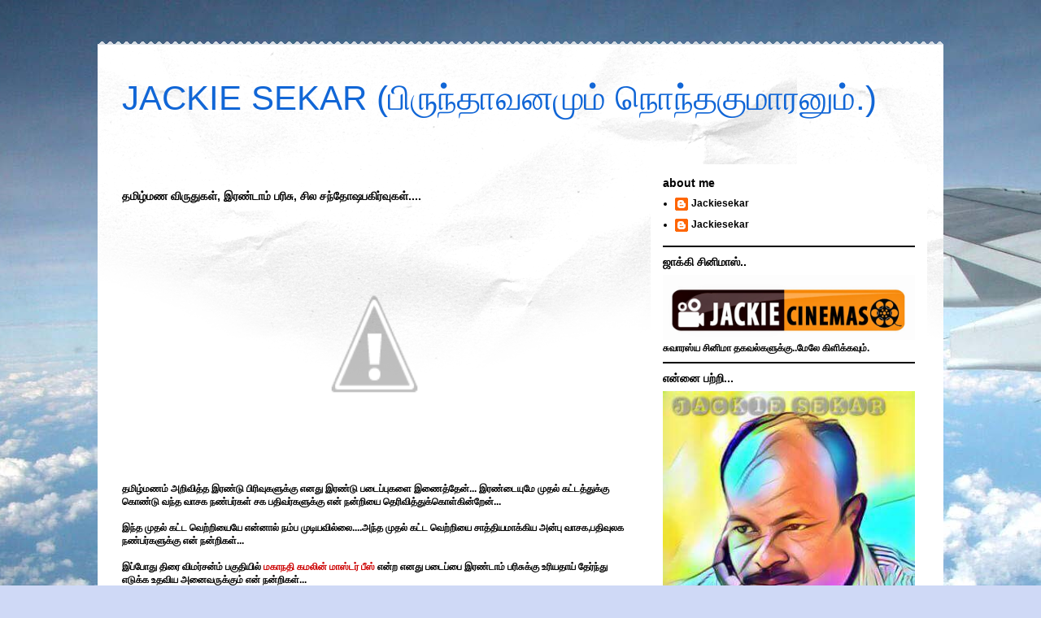

--- FILE ---
content_type: text/html; charset=UTF-8
request_url: http://www.jackiesekar.com/2010/01/blog-post_17.html?showComment=1263747930574
body_size: 39797
content:
<!DOCTYPE html>
<html class='v2' dir='ltr' xmlns='http://www.w3.org/1999/xhtml' xmlns:b='http://www.google.com/2005/gml/b' xmlns:data='http://www.google.com/2005/gml/data' xmlns:expr='http://www.google.com/2005/gml/expr'>
<head>
<link href='https://www.blogger.com/static/v1/widgets/335934321-css_bundle_v2.css' rel='stylesheet' type='text/css'/>
<base target='_blank'/>
<meta content='IE=EmulateIE7' http-equiv='X-UA-Compatible'/>
<meta content='width=1100' name='viewport'/>
<meta content='text/html; charset=UTF-8' http-equiv='Content-Type'/>
<meta content='blogger' name='generator'/>
<link href='http://www.jackiesekar.com/favicon.ico' rel='icon' type='image/x-icon'/>
<link href='http://www.jackiesekar.com/2010/01/blog-post_17.html' rel='canonical'/>
<link rel="alternate" type="application/atom+xml" title="JACKIE SEKAR (ப&#3007;ர&#3009;ந&#3021;த&#3006;வனம&#3009;ம&#3021; ந&#3018;ந&#3021;தக&#3009;ம&#3006;ரன&#3009;ம&#3021;.) - Atom" href="http://www.jackiesekar.com/feeds/posts/default" />
<link rel="alternate" type="application/rss+xml" title="JACKIE SEKAR (ப&#3007;ர&#3009;ந&#3021;த&#3006;வனம&#3009;ம&#3021; ந&#3018;ந&#3021;தக&#3009;ம&#3006;ரன&#3009;ம&#3021;.) - RSS" href="http://www.jackiesekar.com/feeds/posts/default?alt=rss" />
<link rel="service.post" type="application/atom+xml" title="JACKIE SEKAR (ப&#3007;ர&#3009;ந&#3021;த&#3006;வனம&#3009;ம&#3021; ந&#3018;ந&#3021;தக&#3009;ம&#3006;ரன&#3009;ம&#3021;.) - Atom" href="https://www.blogger.com/feeds/5864105229526695679/posts/default" />

<link rel="alternate" type="application/atom+xml" title="JACKIE SEKAR (ப&#3007;ர&#3009;ந&#3021;த&#3006;வனம&#3009;ம&#3021; ந&#3018;ந&#3021;தக&#3009;ம&#3006;ரன&#3009;ம&#3021;.) - Atom" href="http://www.jackiesekar.com/feeds/9193076655601401760/comments/default" />
<!--Can't find substitution for tag [blog.ieCssRetrofitLinks]-->
<link href='http://4.bp.blogspot.com/_FDULgrSOClk/S1K_OCMD1XI/AAAAAAAAEXk/DDnHymTe0vc/s320/TM-Award-altB-Silver3.jpg' rel='image_src'/>
<meta content='http://www.jackiesekar.com/2010/01/blog-post_17.html' property='og:url'/>
<meta content='தமிழ்மண விருதுகள், இரண்டாம் பரிசு, சில சந்தோஷபகிர்வுகள்....' property='og:title'/>
<meta content='தமிழ்மணம் அறிவித்த இரண்டு பிரிவுகளுக்கு எனது இரண்டு படைப்புகளை இணைத்தேன்... இரண்டையுமே முதல் கட்டத்துக்கு கொண்டு வந்த வாசக நண்பர்கள் சக பதிவ...' property='og:description'/>
<meta content='http://4.bp.blogspot.com/_FDULgrSOClk/S1K_OCMD1XI/AAAAAAAAEXk/DDnHymTe0vc/w1200-h630-p-k-no-nu/TM-Award-altB-Silver3.jpg' property='og:image'/>
<title>JACKIE SEKAR (ப&#3007;ர&#3009;ந&#3021;த&#3006;வனம&#3009;ம&#3021; ந&#3018;ந&#3021;தக&#3009;ம&#3006;ரன&#3009;ம&#3021;.): தம&#3007;ழ&#3021;மண வ&#3007;ர&#3009;த&#3009;கள&#3021;, இரண&#3021;ட&#3006;ம&#3021; பர&#3007;ச&#3009;, ச&#3007;ல சந&#3021;த&#3019;ஷபக&#3007;ர&#3021;வ&#3009;கள&#3021;....</title>
<style id='page-skin-1' type='text/css'><!--
/*
-----------------------------------------------
Blogger Template Style
Name:     Travel
Designer: Sookhee Lee
URL:      www.plyfly.net
----------------------------------------------- */
#navbar-iframe {
display: none !important;
}
/* Variable definitions
====================
<Variable name="keycolor" description="Main Color" type="color" default="#539bcd"/>
<Group description="Page Text" selector="body">
<Variable name="body.font" description="Font" type="font"
default="normal normal 13px 'Trebuchet MS',Trebuchet,sans-serif"/>
<Variable name="body.text.color" description="Text Color" type="color" default="#bbbbbb"/>
</Group>
<Group description="Backgrounds" selector=".body-fauxcolumns-outer">
<Variable name="body.background.color" description="Outer Background" type="color" default="#539bcd"/>
<Variable name="content.background.color" description="Main Background" type="color" default="transparent"/>
</Group>
<Group description="Links" selector=".main-outer">
<Variable name="link.color" description="Link Color" type="color" default="#ff9900"/>
<Variable name="link.visited.color" description="Visited Color" type="color" default="#b87209"/>
<Variable name="link.hover.color" description="Hover Color" type="color" default="#ff9900"/>
</Group>
<Group description="Blog Title" selector=".header h1">
<Variable name="header.font" description="Font" type="font"
default="normal normal 60px 'Trebuchet MS',Trebuchet,sans-serif"/>
<Variable name="header.text.color" description="Text Color" type="color" default="#ffffff" />
</Group>
<Group description="Blog Description" selector=".header .description">
<Variable name="description.text.color" description="Description Color" type="color"
default="#000000" />
</Group>
<Group description="Tabs Text" selector=".tabs-inner .widget li a">
<Variable name="tabs.font" description="Font" type="font"
default="normal bold 16px 'Trebuchet MS',Trebuchet,sans-serif"/>
<Variable name="tabs.text.color" description="Text Color" type="color" default="#ffffff"/>
<Variable name="tabs.selected.text.color" description="Selected Color" type="color" default="#ffffff"/>
</Group>
<Group description="Tabs Background" selector=".tabs-outer .PageList">
<Variable name="tabs.background.color" description="Background Color" type="color" default="transparent"/>
<Variable name="tabs.selected.background.color" description="Selected Color" type="color" default="transparent"/>
</Group>
<Group description="Date Header" selector=".main-inner h2.date-header">
<Variable name="date.font" description="Font" type="font"
default="normal normal 14px 'Trebuchet MS',Trebuchet,sans-serif"/>
<Variable name="date.text.color" description="Text Color" type="color" default="#000000"/>
</Group>
<Group description="Post Title" selector="h3.post-title a">
<Variable name="post.title.font" description="Font" type="font"
default="normal bold 20px 'Trebuchet MS',Trebuchet,sans-serif"/>
<Variable name="post.title.text.color" description="Text Color" type="color"
default="#ffffff"/>
</Group>
<Group description="Post Background" selector=".column-center-inner">
<Variable name="post.background.color" description="Background Color" type="color"
default="transparent"/>
</Group>
<Group description="Gadget Title Color" selector="h2">
<Variable name="widget.title.font" description="Font" type="font"
default="normal bold 14px 'Trebuchet MS',Trebuchet,sans-serif"/>
<Variable name="widget.title.text.color" description="Title Color" type="color" default="#ffffff"/>
</Group>
<Group description="Gadget Text" selector=".footer-inner .widget, .sidebar .widget">
<Variable name="widget.font" description="Font" type="font"
default="normal bold 12px Arial, Tahoma, Helvetica, FreeSans, sans-serif"/>
<Variable name="widget.text.color" description="Text Color" type="color" default="#000000"/>
</Group>
<Group description="Gadget Links" selector=".sidebar .widget">
<Variable name="widget.link.color" description="Link Color" type="color" default="#000000"/>
<Variable name="widget.link.visited.color" description="Visited Color" type="color" default="#436590"/>
<Variable name="widget.alternate.text.color" description="Alternate Color" type="color" default="#ffffff"/>
</Group>
<Group description="Sidebar Background" selector=".column-left-inner .column-right-inner">
<Variable name="widget.outer.background.color" description="Background Color" type="color" default="transparent" />
<Variable name="widget.border.bevel.color" description="Bevel Color" type="color" default="transparent" />
</Group>
<Variable name="body.background" description="Body Background" type="background"
color="#cfd9f6" default="$(color) none repeat-x scroll top center"/>
<Variable name="content.background" description="Content Background" type="background"
color="#ffffff" default="$(color) none repeat scroll top center"/>
<Variable name="comments.background" description="Comments Background" type="background"
default="#cccccc none repeat scroll top center"/>
<Variable name="content.imageBorder.top.space" description="Content Image Border Top Space" type="length" default="0"/>
<Variable name="content.imageBorder.top" description="Content Image Border Top" type="url" default="none"/>
<Variable name="content.margin" description="Content Margin Top" type="length" default="20px"/>
<Variable name="content.padding" description="Content Padding" type="length" default="20px"/>
<Variable name="content.posts.padding" description="Posts Content Padding" type="length" default="10px"/>
<Variable name="tabs.background.gradient" description="Tabs Background Gradient" type="url"
default="url(http://www.blogblog.com/1kt/travel/bg_black_50.png)"/>
<Variable name="tabs.selected.background.gradient" description="Tabs Selected Background Gradient" type="url"
default="url(http://www.blogblog.com/1kt/travel/bg_black_50.png)"/>
<Variable name="widget.outer.background.gradient" description="Sidebar Gradient" type="url"
default="url(http://www.blogblog.com/1kt/travel/bg_black_50.png)"/>
<Variable name="footer.background.gradient" description="Footer Background Gradient" type="url" default="none"/>
*/
/* Content
----------------------------------------------- */
body {
font: normal bold 12px Arial, Tahoma, Helvetica, FreeSans, sans-serif;
color: #000000;
background: #cfd9f6 url(http://themes.googleusercontent.com/image?id=0BwVBOzw_-hbMZDgyZmJiZTMtNWUxNC00NjA1LWJhZWMtODc3ZWQwMzZiYjcz) repeat-x fixed top center;
}
html body .region-inner {
min-width: 0;
max-width: 100%;
width: auto;
}
a:link {
text-decoration:none;
color: #538cd6;
}
a:visited {
text-decoration:none;
color: #436590;
}
a:hover {
text-decoration:underline;
color: #ff9900;
}
.content-outer .content-cap-top {
height: 5px;
background: transparent url(http://www.blogblog.com/1kt/travel/bg_container.png) repeat-x scroll top center;
}
.content-outer {
margin: 0 auto;
padding-top: 20px;
}
.content-inner {
background: #ffffff url(http://www.blogblog.com/1kt/travel/bg_container.png) repeat-x scroll top left;
background-position: left -5px;
background-color: #ffffff;
padding: 20px;
}
.main-inner .date-outer {
margin-bottom: 2em;
}
/* Header
----------------------------------------------- */
.header-inner .Header .titlewrapper,
.header-inner .Header .descriptionwrapper {
padding-left: 10px;
padding-right: 10px;
}
.Header h1 {
font: normal normal 42px 'Trebuchet MS',Trebuchet,sans-serif;
color: #1166d6;
}
.Header h1 a {
color: #1166d6;
}
.Header .description {
font-size: 130%;
}
/* Tabs
----------------------------------------------- */
.tabs-inner {
margin: 1em 0 0;
padding: 0;
}
.tabs-inner .section {
margin: 0;
}
.tabs-inner .widget ul {
padding: 0;
background: #000000 none repeat scroll top center;
}
.tabs-inner .widget li {
border: none;
}
.tabs-inner .widget li a {
display: inline-block;
padding: 1em 1.5em;
color: #ffffff;
font: normal bold 12px Georgia, Utopia, 'Palatino Linotype', Palatino, serif;
}
.tabs-inner .widget li.selected a,
.tabs-inner .widget li a:hover {
position: relative;
z-index: 1;
background: #333333 none repeat scroll top center;
color: #ffffff;
}
/* Headings
----------------------------------------------- */
h2 {
font: normal bold 14px 'Trebuchet MS',Trebuchet,sans-serif;
color: #000000;
}
.main-inner h2.date-header {
font: normal normal 16px 'Trebuchet MS',Trebuchet,sans-serif;
color: #000000;
}
.footer-inner .widget h2,
.sidebar .widget h2 {
padding-bottom: .5em;
}
/* Main
----------------------------------------------- */
.main-inner {
padding: 20px 0;
}
.main-inner .column-center-inner {
padding: 10px 0;
}
.main-inner .column-center-inner .section {
margin: 0 10px;
}
.main-inner .column-right-inner {
margin-left: 20px;
}
.main-inner .fauxcolumn-right-outer .fauxcolumn-inner {
margin-left: 20px;
background: #ffffff none repeat scroll top left;
}
.main-inner .column-left-inner {
margin-right: 20px;
}
.main-inner .fauxcolumn-left-outer .fauxcolumn-inner {
margin-right: 20px;
background: #ffffff none repeat scroll top left;
}
.main-inner .column-left-inner,
.main-inner .column-right-inner {
padding: 15px 0;
}
/* Posts
----------------------------------------------- */
h3.post-title {
margin-top: 20px;
}
h3.post-title a {
font: normal bold 20px 'Trebuchet MS',Trebuchet,sans-serif;
color: #000000;
}
h3.post-title a:hover {
text-decoration: underline;
}
.main-inner .column-center-outer {
background-color: transparent;
}
.post-body {
line-height: 1.4;
position: relative;
}
.post-header {
margin: 0 0 1em;
line-height: 1.6;
}
.post-footer {
margin: .5em 0;
line-height: 1.6;
}
#blog-pager {
font-size: 140%;
}
#comments {
background: #cccccc none repeat scroll top center;
padding: 15px;
}
#comments .comment-author {
padding-top: 1.5em;
}
#comments h4,
#comments .comment-author a,
#comments .comment-timestamp a {
color: #000000;
}
#comments .comment-author:first-child {
padding-top: 0;
border-top: none;
}
.avatar-image-container {
margin: .2em 0 0;
}
/* Widgets
----------------------------------------------- */
.sidebar .widget {
border-bottom: 2px solid #000000;
padding-bottom: 10px;
margin: 10px 0;
}
.sidebar .widget:first-child {
margin-top: 0;
}
.sidebar .widget:last-child {
border-bottom: none;
margin-bottom: 0;
padding-bottom: 0;
}
.footer-inner .widget,
.sidebar .widget {
font: normal bold 12px Arial, Tahoma, Helvetica, FreeSans, sans-serif;
color: #000000;
}
.sidebar .widget a:link {
color: #000000;
text-decoration: none;
}
.sidebar .widget a:visited {
color: #436590;
}
.sidebar .widget a:hover {
color: #000000;
text-decoration: underline;
}
.footer-inner .widget a:link {
color: #538cd6;
text-decoration: none;
}
.footer-inner .widget a:visited {
color: #436590;
}
.footer-inner .widget a:hover {
color: #538cd6;
text-decoration: underline;
}
.widget .zippy {
color: #000000;
}
.footer-inner {
background: transparent none repeat scroll top center;
}

--></style>
<style id='template-skin-1' type='text/css'><!--
body {
min-width: 1040px;
}
.content-outer, .content-fauxcolumn-outer, .region-inner {
min-width: 1040px;
max-width: 1040px;
_width: 1040px;
}
.main-inner .columns {
padding-left: 0;
padding-right: 360px;
}
.main-inner .fauxcolumn-center-outer {
left: 0;
right: 360px;
/* IE6 does not respect left and right together */
_width: expression(this.parentNode.offsetWidth -
parseInt("0") -
parseInt("360px") + 'px');
}
.main-inner .fauxcolumn-left-outer {
width: 0;
}
.main-inner .fauxcolumn-right-outer {
width: 360px;
}
.main-inner .column-left-outer {
width: 0;
right: 100%;
margin-left: -0;
}
.main-inner .column-right-outer {
width: 360px;
margin-right: -360px;
}
#layout {
min-width: 0;
}
#layout .content-outer {
min-width: 0;
width: 800px;
}
#layout .region-inner {
min-width: 0;
width: auto;
}
--></style>
<!--Related Posts with thumbnails Scripts and Styles Start-->
<!-- remove -->
<style type='text/css'>
    #related-posts {
    float:center;
    text-transform:none;
    height:100%;
    min-height:100%;
    padding-top:5px;
    padding-left:5px;
    }
    #related-posts h2{
    font-size: 1.6em;
    font-weight: bold;
    color: black;
    font-family: Georgia, &#8220;Times New Roman&#8221;, Times, serif;
    margin-bottom: 0.75em;
    margin-top: 0em;
    padding-top: 0em;
    }
    #related-posts a{
    color:black;
    }
    #related-posts a:hover{
    color:black;
    }
    #related-posts a:hover {
    background-color:#d4eaf2;
    }
    </style>
<script type='text/javascript'>
    var defaultnoimage="https://blogger.googleusercontent.com/img/b/R29vZ2xl/AVvXsEhnji-H-SL8TTYhXg0ZzSONm-a-QBVBEULWJPIll4LGdlEIa626q741VoqQ23SPq7Ra-Nzw30ylly6KTkmOuBQJgGRKvYvHf2zqOgPTzHKLWIMr6Ntz633yYyScYKhrMNTDeel3F7Ef0ho/s400/noimage.png";
    var maxresults=14;
    var splittercolor="#d4eaf2";
    var relatedpoststitle="";
    </script>
<script src='http://blogergadgets.googlecode.com/files/related-posts-with-thumbnails-for-blogger-pro.js' type='text/javascript'></script>
<!-- remove -->
<!--Related Posts with thumbnails Scripts and Styles End-->
<link href='https://www.blogger.com/dyn-css/authorization.css?targetBlogID=5864105229526695679&amp;zx=f5d55211-f0dd-4fd9-9515-06a896e57317' media='none' onload='if(media!=&#39;all&#39;)media=&#39;all&#39;' rel='stylesheet'/><noscript><link href='https://www.blogger.com/dyn-css/authorization.css?targetBlogID=5864105229526695679&amp;zx=f5d55211-f0dd-4fd9-9515-06a896e57317' rel='stylesheet'/></noscript>
<meta name='google-adsense-platform-account' content='ca-host-pub-1556223355139109'/>
<meta name='google-adsense-platform-domain' content='blogspot.com'/>

<!-- data-ad-client=ca-pub-5176864405152581 -->

</head>
<body class='loading'>
<div class='navbar section' id='navbar'><div class='widget Navbar' data-version='1' id='Navbar1'><script type="text/javascript">
    function setAttributeOnload(object, attribute, val) {
      if(window.addEventListener) {
        window.addEventListener('load',
          function(){ object[attribute] = val; }, false);
      } else {
        window.attachEvent('onload', function(){ object[attribute] = val; });
      }
    }
  </script>
<div id="navbar-iframe-container"></div>
<script type="text/javascript" src="https://apis.google.com/js/platform.js"></script>
<script type="text/javascript">
      gapi.load("gapi.iframes:gapi.iframes.style.bubble", function() {
        if (gapi.iframes && gapi.iframes.getContext) {
          gapi.iframes.getContext().openChild({
              url: 'https://www.blogger.com/navbar/5864105229526695679?po\x3d9193076655601401760\x26origin\x3dhttp://www.jackiesekar.com',
              where: document.getElementById("navbar-iframe-container"),
              id: "navbar-iframe"
          });
        }
      });
    </script><script type="text/javascript">
(function() {
var script = document.createElement('script');
script.type = 'text/javascript';
script.src = '//pagead2.googlesyndication.com/pagead/js/google_top_exp.js';
var head = document.getElementsByTagName('head')[0];
if (head) {
head.appendChild(script);
}})();
</script>
</div></div>
<div class='body-fauxcolumns'>
<div class='fauxcolumn-outer body-fauxcolumn-outer'>
<div class='cap-top'>
<div class='cap-left'></div>
<div class='cap-right'></div>
</div>
<div class='fauxborder-left'>
<div class='fauxborder-right'></div>
<div class='fauxcolumn-inner'>
</div>
</div>
<div class='cap-bottom'>
<div class='cap-left'></div>
<div class='cap-right'></div>
</div>
</div>
</div>
<div class='content'>
<div class='content-fauxcolumns'>
<div class='fauxcolumn-outer content-fauxcolumn-outer'>
<div class='cap-top'>
<div class='cap-left'></div>
<div class='cap-right'></div>
</div>
<div class='fauxborder-left'>
<div class='fauxborder-right'></div>
<div class='fauxcolumn-inner'>
</div>
</div>
<div class='cap-bottom'>
<div class='cap-left'></div>
<div class='cap-right'></div>
</div>
</div>
</div>
<div class='content-outer'>
<div class='content-cap-top cap-top'>
<div class='cap-left'></div>
<div class='cap-right'></div>
</div>
<div class='fauxborder-left content-fauxborder-left'>
<div class='fauxborder-right content-fauxborder-right'></div>
<div class='content-inner'>
<header>
<div class='header-outer'>
<div class='header-cap-top cap-top'>
<div class='cap-left'></div>
<div class='cap-right'></div>
</div>
<div class='fauxborder-left header-fauxborder-left'>
<div class='fauxborder-right header-fauxborder-right'></div>
<div class='region-inner header-inner'>
<div class='header section' id='header'><div class='widget Header' data-version='1' id='Header1'>
<div id='header-inner'>
<div class='titlewrapper'>
<h1 class='title'>
<a href='http://www.jackiesekar.com/'>
JACKIE SEKAR (ப&#3007;ர&#3009;ந&#3021;த&#3006;வனம&#3009;ம&#3021; ந&#3018;ந&#3021;தக&#3009;ம&#3006;ரன&#3009;ம&#3021;.)
</a>
</h1>
</div>
<div class='descriptionwrapper'>
<p class='description'><span>
</span></p>
</div>
</div>
</div></div>
</div>
</div>
<div class='header-cap-bottom cap-bottom'>
<div class='cap-left'></div>
<div class='cap-right'></div>
</div>
</div>
</header>
<div class='tabs-outer'>
<div class='tabs-cap-top cap-top'>
<div class='cap-left'></div>
<div class='cap-right'></div>
</div>
<div class='fauxborder-left tabs-fauxborder-left'>
<div class='fauxborder-right tabs-fauxborder-right'></div>
<div class='region-inner tabs-inner'>
<div class='tabs no-items section' id='crosscol'></div>
<div class='tabs no-items section' id='crosscol-overflow'></div>
</div>
</div>
<div class='tabs-cap-bottom cap-bottom'>
<div class='cap-left'></div>
<div class='cap-right'></div>
</div>
</div>
<div class='main-outer'>
<div class='main-cap-top cap-top'>
<div class='cap-left'></div>
<div class='cap-right'></div>
</div>
<div class='fauxborder-left main-fauxborder-left'>
<div class='fauxborder-right main-fauxborder-right'></div>
<div class='region-inner main-inner'>
<div class='columns fauxcolumns'>
<div class='fauxcolumn-outer fauxcolumn-center-outer'>
<div class='cap-top'>
<div class='cap-left'></div>
<div class='cap-right'></div>
</div>
<div class='fauxborder-left'>
<div class='fauxborder-right'></div>
<div class='fauxcolumn-inner'>
</div>
</div>
<div class='cap-bottom'>
<div class='cap-left'></div>
<div class='cap-right'></div>
</div>
</div>
<div class='fauxcolumn-outer fauxcolumn-left-outer'>
<div class='cap-top'>
<div class='cap-left'></div>
<div class='cap-right'></div>
</div>
<div class='fauxborder-left'>
<div class='fauxborder-right'></div>
<div class='fauxcolumn-inner'>
</div>
</div>
<div class='cap-bottom'>
<div class='cap-left'></div>
<div class='cap-right'></div>
</div>
</div>
<div class='fauxcolumn-outer fauxcolumn-right-outer'>
<div class='cap-top'>
<div class='cap-left'></div>
<div class='cap-right'></div>
</div>
<div class='fauxborder-left'>
<div class='fauxborder-right'></div>
<div class='fauxcolumn-inner'>
</div>
</div>
<div class='cap-bottom'>
<div class='cap-left'></div>
<div class='cap-right'></div>
</div>
</div>
<!-- corrects IE6 width calculation -->
<div class='columns-inner'>
<div class='column-center-outer'>
<div class='column-center-inner'>
<div class='main section' id='main'><div class='widget Blog' data-version='1' id='Blog1'>
<div class='blog-posts hfeed'>

          <div class="date-outer">
        

          <div class="date-posts">
        
<div class='post-outer'>
<div class='post hentry'>
<a name='9193076655601401760'></a>
<h3 class='post-title entry-title'>
தம&#3007;ழ&#3021;மண வ&#3007;ர&#3009;த&#3009;கள&#3021;, இரண&#3021;ட&#3006;ம&#3021; பர&#3007;ச&#3009;, ச&#3007;ல சந&#3021;த&#3019;ஷபக&#3007;ர&#3021;வ&#3009;கள&#3021;....
</h3>
<div class='post-header'>
<div class='post-header-line-1'></div>
</div>
<div class='post-body entry-content'>
<a href="http://4.bp.blogspot.com/_FDULgrSOClk/S1K_OCMD1XI/AAAAAAAAEXk/DDnHymTe0vc/s1600-h/TM-Award-altB-Silver3.jpg" onblur="try {parent.deselectBloggerImageGracefully();} catch(e) {}"><img alt="" border="0" id="BLOGGER_PHOTO_ID_5427610748761396594" src="http://4.bp.blogspot.com/_FDULgrSOClk/S1K_OCMD1XI/AAAAAAAAEXk/DDnHymTe0vc/s320/TM-Award-altB-Silver3.jpg" style="margin: 0px auto 10px; display: block; text-align: center; cursor: pointer; width: 285px; height: 320px;" /></a>தம&#3007;ழ&#3021;மணம&#3021; அற&#3007;வ&#3007;த&#3021;த இரண&#3021;ட&#3009; ப&#3007;ர&#3007;வ&#3009;கள&#3009;க&#3021;க&#3009; எனத&#3009; இரண&#3021;ட&#3009; பட&#3016;ப&#3021;ப&#3009;கள&#3016; இண&#3016;த&#3021;த&#3015;ன&#3021;... இரண&#3021;ட&#3016;ய&#3009;ம&#3015; ம&#3009;தல&#3021; கட&#3021;டத&#3021;த&#3009;க&#3021;க&#3009; க&#3018;ண&#3021;ட&#3009; வந&#3021;த வ&#3006;சக நண&#3021;பர&#3021;கள&#3021; சக பத&#3007;வர&#3021;கள&#3009;க&#3021;க&#3009; என&#3021; நன&#3021;ற&#3007;ய&#3016; த&#3014;ர&#3007;வ&#3007;த&#3021;த&#3009;க&#3021;க&#3018;ள&#3021;க&#3007;ன&#3021;ற&#3015;ன&#3021;...<br /><br />இந&#3021;த ம&#3009;தல&#3021; கட&#3021;ட வ&#3014;ற&#3021;ற&#3007;ய&#3016;ய&#3015; என&#3021;ன&#3006;ல&#3021; நம&#3021;ப ம&#3009;ட&#3007;யவ&#3007;ல&#3021;ல&#3016;....அந&#3021;த ம&#3009;தல&#3021; கட&#3021;ட வ&#3014;ற&#3021;ற&#3007;ய&#3016; ச&#3006;த&#3021;த&#3007;யம&#3006;க&#3021;க&#3007;ய அன&#3021;ப&#3009; வ&#3006;சக,பத&#3007;வ&#3009;லக நண&#3021;பர&#3021;கள&#3009;க&#3021;க&#3009; என&#3021; நன&#3021;ற&#3007;கள&#3021;...<br /><br />இப&#3021;ப&#3019;த&#3009; த&#3007;ர&#3016; வ&#3007;மர&#3021;சன&#3021;ம&#3021; பக&#3009;த&#3007;ய&#3007;ல&#3021;<a href="http://jackiesekar.blogspot.com/2009/08/mahanadhi.html" style="font-weight: bold; color: rgb(204, 0, 0);">  <span style="color: rgb(204, 0, 0);">மக&#3006;நத&#3007; கமல&#3007;ன&#3021; ம&#3006;ஸ&#3021;டர&#3021; ப&#3008;ஸ&#3021;</span></a> என&#3021;ற எனத&#3009; பட&#3016;ப&#3021;ப&#3016; இரண&#3021;ட&#3006;ம&#3021; பர&#3007;ச&#3009;க&#3021;க&#3009; உர&#3007;யத&#3006;ய&#3021; த&#3015;ர&#3021;ந&#3021;த&#3009; எட&#3009;க&#3021;க உதவ&#3007;ய அன&#3016;வர&#3009;க&#3021;க&#3009;ம&#3021; என&#3021; நன&#3021;ற&#3007;கள&#3021;...<br /><br />இந&#3021;த சந&#3021;த&#3019;ஷத&#3021;த&#3019;ட&#3009; உங&#3021;கள&#3019;ட&#3009; ஒர&#3009; உண&#3021;ம&#3016;ய&#3016;ய&#3009;ம&#3021; பக&#3007;ர&#3021;ந&#3021;த&#3009; க&#3018;ள&#3021;ள இந&#3021;த தர&#3009;ணத&#3021;த&#3007;ல&#3021; ஆச&#3016;பட&#3009;க&#3007;ன&#3021;ற&#3015;ன&#3021;...<br /><br />இந&#3021;த படத&#3021;த&#3016; ப&#3006;ர&#3021;த&#3021;த&#3009; வ&#3007;ட&#3021;ட&#3009; வர&#3009;ம&#3021; ப&#3019;த&#3009;.... எனத&#3009; 34 வயத&#3007;ல&#3021; ந&#3006;ன&#3021; ச&#3007;ன&#3007;ம&#3006; த&#3009;ற&#3016;க&#3021;க&#3009; வர&#3009;வ&#3015;ன&#3021; என&#3021;ற&#3009; ந&#3006;ன&#3021; கனவ&#3007;ல&#3009;ம&#3021; ந&#3007;ன&#3016;க&#3021;கவ&#3007;ல&#3021;ல&#3016;...<br /><br />ச&#3007;ன&#3007;ம&#3006; என&#3021;பத&#3009;... எனத&#3009; கனவ&#3009;கள&#3007;ல&#3021; ஒன&#3021;ற&#3006;ன வ&#3007;ஷயம&#3021;.... அத&#3016; ச&#3006;த&#3021;த&#3007;யபட&#3009;த&#3021;த&#3007;ய எனத&#3009; ந&#3014;ட&#3009;ந&#3006;ள&#3016;ய நண&#3021;பர&#3021;...எழ&#3009;த&#3021;த&#3006;ளர&#3021; (ச&#3009;ப&#3006;) ப&#3006;லக&#3007;ர&#3009;ஷ&#3021;ணன&#3021; அவர&#3021;கள&#3009;க&#3021;க&#3009; என&#3021; ந&#3014;ஞ&#3021;ச&#3006;ர&#3021;ந&#3021;த நன&#3021;ற&#3007;கள&#3021;...<br /><br />ச&#3010;ர&#3021;ய&#3006; நட&#3007;த&#3021;த அயன&#3021; படம&#3021; ம&#3009;ட&#3007;ந&#3021;த ந&#3015;ரம&#3021;.... ஏழ&#3009;த&#3021;த&#3006;ளர&#3021; ச&#3009;ப&#3006;வ&#3007;டம&#3021; ப&#3015;ச&#3007;க&#3021;க&#3018;ண&#3021;ட&#3009; இர&#3009;ந&#3021;த ப&#3019;த&#3009; அப&#3021;ப&#3019;த&#3009;  ஒள&#3007;ப&#3021;பத&#3007;வ&#3006;ளர&#3021; எம&#3021;எஸ&#3021; ப&#3007;ரப&#3009; பற&#3021;ற&#3007; ப&#3015;ச&#3021;ச&#3009; வந&#3021;த ப&#3019;த&#3009;... அவர&#3007;டம&#3021; உதவ&#3007;யள&#3006;ர&#3006;க ச&#3015;ர எனத&#3009; ஆச&#3016;ய&#3016; ந&#3006;ன&#3021; வ&#3014;ள&#3007;ப&#3021;பட&#3009;த&#3021;த... அத&#3016; ச&#3006;த&#3021;த&#3007;யம&#3006;க&#3021;க&#3007;ன&#3006;ர&#3021;.. எழ&#3009;த&#3021;த&#3006;ளர&#3021; ச&#3009;ப&#3006; அவர&#3021;கள&#3021;...<br /><a href="http://4.bp.blogspot.com/_FDULgrSOClk/S1K86jX95uI/AAAAAAAAEXU/FwjYb-NtO1g/s1600-h/maha-nadhi.gif" onblur="try {parent.deselectBloggerImageGracefully();} catch(e) {}"><img alt="" border="0" id="BLOGGER_PHOTO_ID_5427608215049070306" src="http://4.bp.blogspot.com/_FDULgrSOClk/S1K86jX95uI/AAAAAAAAEXU/FwjYb-NtO1g/s320/maha-nadhi.gif" style="margin: 0px auto 10px; display: block; text-align: center; cursor: pointer; width: 160px; height: 149px;" /></a><br />அதன&#3021; ப&#3007;றக&#3009; எம&#3021; எஸ&#3021; ப&#3007;ரப&#3009; அவர&#3021;கள&#3016; சந&#3021;த&#3007;த&#3021;த&#3009; ப&#3015;ச&#3007;ய ப&#3019;த&#3009;,ச&#3007;ன&#3007;ம&#3006; பற&#3021;ற&#3007; அத&#3007;கம&#3021; த&#3014;ர&#3007;ய&#3006;த  என&#3021;ன&#3016;, ய&#3006;த&#3018;ர&#3009;ம&#3021; க&#3015;ள&#3021;வ&#3007;ய&#3009;ம&#3021; க&#3015;ட&#3021;க&#3006;மல&#3021; என&#3021;ன&#3016; ச&#3009;வ&#3007;கர&#3007;த&#3021;த&#3009; க&#3018;ண&#3021;ட&#3006;ர&#3021;....இப&#3021;ப&#3019;த&#3009; இயக&#3021;க&#3009;னர&#3021; ப&#3006;ர&#3021;த&#3021;த&#3007;பன&#3021; எழ&#3009;த&#3007; இயக&#3021;க&#3009;ம&#3021;, வ&#3007;த&#3021;தகன&#3021; படத&#3021;த&#3007;ல&#3021; ஒள&#3007;ப&#3021;பத&#3007;வ&#3006;ளர&#3021; எம&#3021; எஸ&#3021; ப&#3007;ரப&#3009; அவர&#3021;கள&#3009;டன&#3021; ந&#3006;ன&#3021; பண&#3007; ப&#3009;ர&#3007;ந&#3021;த&#3009;க&#3018;ண&#3021;ட&#3009;இர&#3009;க&#3021;க&#3007;ன&#3021;ற&#3015;ன&#3021;....<br /><a href="http://3.bp.blogspot.com/_FDULgrSOClk/S1K8IZ-NkwI/AAAAAAAAEXE/C3BqoeEwSsc/s1600-h/vithagan-movie-gallery1.jpg" onblur="try {parent.deselectBloggerImageGracefully();} catch(e) {}"><img alt="" border="0" id="BLOGGER_PHOTO_ID_5427607353531667202" src="http://3.bp.blogspot.com/_FDULgrSOClk/S1K8IZ-NkwI/AAAAAAAAEXE/C3BqoeEwSsc/s320/vithagan-movie-gallery1.jpg" style="margin: 0px auto 10px; display: block; text-align: center; cursor: pointer; width: 320px; height: 182px;" /></a><br /><br />ஒள&#3007;ப&#3021;பத&#3007;வ&#3006;ளர&#3021;ப&#3007;ச&#3007;ஸ&#3021;ர&#3008;ர&#3006;ம&#3007;டம&#3021; இர&#3009;ந&#3021;த&#3009; வ&#3014;ள&#3007;ய&#3015; வந&#3021;தவ&#3009;டன&#3021;  எனத&#3009; க&#3009;ர&#3009; எம&#3021; எஸ&#3021; ப&#3007;ரப&#3009; அவர&#3021;கள&#3021; ஒள&#3007;ப&#3021;பத&#3007;வ&#3006;ள&#3006;ர&#3006;க பண&#3007; ப&#3009;ர&#3007;ந&#3021;த படம&#3021; கமல&#3007;ன&#3021; மக&#3006;நத&#3007;..... த&#3007;ர&#3016;ப&#3021;படம&#3021;த&#3006;ன&#3021;...<a href="http://2.bp.blogspot.com/_FDULgrSOClk/S1K86B6Vd_I/AAAAAAAAEXM/pEgEM4q94RY/s1600-h/1.jpg" onblur="try {parent.deselectBloggerImageGracefully();} catch(e) {}"><img alt="" border="0" id="BLOGGER_PHOTO_ID_5427608206066415602" src="http://2.bp.blogspot.com/_FDULgrSOClk/S1K86B6Vd_I/AAAAAAAAEXM/pEgEM4q94RY/s320/1.jpg" style="margin: 0px auto 10px; display: block; text-align: center; cursor: pointer; width: 320px; height: 93px;" /></a>அதன&#3021; ப&#3007;றக&#3009; ப&#3010;வ&#3014;ல&#3021;ல&#3006;ம&#3021; க&#3015;ட&#3021;டப&#3006;ர&#3021;, ரமண&#3006;,ப&#3007;ர&#3007;வ&#3019;ம&#3021; சந&#3021;த&#3007;ப&#3021;ப&#3019;ம&#3021;, அம&#3021;ம&#3009;வ&#3006;க&#3007;யந&#3006;ன&#3021;,தவம&#3006;ய&#3021;தவம&#3007;ர&#3009;ந&#3021;த&#3009;,க&#3010;டல&#3021;நகர&#3021;, அயன&#3021; படம&#3021; வர&#3016;  பல படங&#3021;கள&#3007;ல&#3021; ஒள&#3007;ப&#3021;பத&#3007;வ&#3009; ச&#3014;ய&#3021;த&#3009; இர&#3009;க&#3021;க&#3007;ன&#3021;ற&#3006;ர&#3021;....<br /><a href="http://1.bp.blogspot.com/_FDULgrSOClk/S1K8Hl-u64I/AAAAAAAAEW0/DUDyyp_RgkE/s1600-h/P1010246.JPG" onblur="try {parent.deselectBloggerImageGracefully();} catch(e) {}"><img alt="" border="0" id="BLOGGER_PHOTO_ID_5427607339575208834" src="http://1.bp.blogspot.com/_FDULgrSOClk/S1K8Hl-u64I/AAAAAAAAEW0/DUDyyp_RgkE/s320/P1010246.JPG" style="margin: 0px auto 10px; display: block; text-align: center; cursor: pointer; width: 320px; height: 240px;" /></a><br />எனத&#3009; க&#3009;ர&#3009;ந&#3006;தர&#3007;ன&#3021; ம&#3009;தல&#3021;படம&#3006;ன மக&#3006;நத&#3007; படத&#3021;த&#3009;க&#3021;க&#3009;, அவர&#3021; ச&#3007;ஷ&#3021;யன&#3021; ந&#3006;ன&#3021; எழ&#3009;த&#3007;ய வ&#3007;மர&#3021;சன கட&#3021;ட&#3009;ர&#3016;க&#3021;க&#3009;, எனக&#3021;க&#3009; இரண&#3021;ட&#3006;ம&#3021; பர&#3007;ச&#3009; க&#3007;ட&#3016;த&#3021;தம&#3016;க&#3021;க&#3009; எனத&#3009; நன&#3021;ற&#3007;கள&#3021;..<a href="http://1.bp.blogspot.com/_FDULgrSOClk/S1K_BgIyUOI/AAAAAAAAEXc/PZSBoPwk2Xs/s1600-h/TM-Award-altB-Silver3.jpg" onblur="try {parent.deselectBloggerImageGracefully();} catch(e) {}"><img alt="" border="0" id="BLOGGER_PHOTO_ID_5427610533462429922" src="http://1.bp.blogspot.com/_FDULgrSOClk/S1K_BgIyUOI/AAAAAAAAEXc/PZSBoPwk2Xs/s320/TM-Award-altB-Silver3.jpg" style="margin: 0px auto 10px; display: block; text-align: center; cursor: pointer; width: 285px; height: 320px;" /></a><a href="http://2.bp.blogspot.com/_FDULgrSOClk/S1K8IN3J9FI/AAAAAAAAEW8/NWeF5Gw92bI/s1600-h/P1010239.JPG" onblur="try {parent.deselectBloggerImageGracefully();} catch(e) {}"><img alt="" border="0" id="BLOGGER_PHOTO_ID_5427607350280844370" src="http://2.bp.blogspot.com/_FDULgrSOClk/S1K8IN3J9FI/AAAAAAAAEW8/NWeF5Gw92bI/s320/P1010239.JPG" style="margin: 0px auto 10px; display: block; text-align: center; cursor: pointer; width: 320px; height: 240px;" /></a> த&#3015;ர&#3021;வ&#3009; ப&#3014;ற வ&#3016;த&#3021;த வ&#3006;சக நண&#3021;பர&#3021;கள&#3009;க&#3021;க&#3009;ம&#3021; பத&#3007;வ&#3009;லக நண&#3021;பர&#3021;கள&#3009;க&#3021;க&#3009;ம&#3021;....வ&#3014;ள&#3007;ந&#3006;ட&#3009; மற&#3021;ற&#3009;ம&#3021;, உள&#3021;ள&#3009;ர&#3021; த&#3018;ல&#3016;ப&#3015;ச&#3007; ம&#3010;லம&#3009;ம&#3021;, ப&#3007;ன&#3021;ன&#3009;ட&#3021;டம&#3021; ம&#3010;லம&#3009;ம&#3021;..... வ&#3006;ழ&#3021;த&#3021;த&#3009; த&#3014;ர&#3007;வ&#3007;த&#3021;த எனத&#3009; நண&#3021;பர&#3021;கள&#3009;க&#3021;க&#3009; எனத&#3009; நன&#3021;ற&#3007;கள&#3021;...<br /><br />சற&#3021;ற&#3015; ய&#3019;ச&#3007;த&#3021;த&#3009; ப&#3006;ர&#3021;க&#3021;க&#3007;ன&#3021;ற&#3015;ன&#3021;... 1994ம&#3021; வர&#3009;டம&#3021;..   இத&#3015; ப&#3019;ல&#3021; 94ம&#3021; வர&#3009;ட ப&#3018;ங&#3021;கல&#3021; ம&#3009;ட&#3007;ந&#3021;த&#3009;  இரண&#3021;ட&#3009; ந&#3006;ட&#3021;கள&#3009;க&#3021;க&#3009; ப&#3007;றக&#3009;  ச&#3014;ன&#3021;ன&#3016; ஆனந&#3021; த&#3007;ய&#3015;ட&#3021;டர&#3007;ல&#3021; மக&#3006;நத&#3007; ப&#3006;ர&#3021;த&#3021;த&#3009; வ&#3007;ட&#3021;ட&#3009; க&#3016;ய&#3007;ல&#3021; க&#3006;ச&#3009; இல&#3021;ல&#3006;மல&#3021; வ&#3007;ழ&#3007; ம&#3009;ழ&#3009;வத&#3009;ம&#3021; ந&#3008;ர&#3016; வ&#3016;த&#3021;த&#3009; கலங&#3021;க&#3007;ய கண&#3021;கள&#3009;டன&#3021;... இத&#3015; ச&#3014;ன&#3021;ன&#3016; ர&#3006;த&#3006;க&#3007;ர&#3009;ஷ&#3021;ணன&#3021; ச&#3006;ல&#3016;ய&#3007;ல&#3021;  நடந&#3021;த&#3009; ப&#3019;னத&#3009; எனக&#3021;க&#3009; ந&#3007;ன&#3016;வ&#3009;க&#3021;க&#3009; வர&#3009;க&#3007;ன&#3021;றத&#3009;... இன&#3021;ற&#3009; அந&#3021;த படத&#3021;த&#3007;ன&#3021; ஒள&#3007;ப&#3021;பத&#3007;வ&#3006;ளர&#3009;டன&#3021; வ&#3015;ல&#3016; ப&#3006;ர&#3021;க&#3021;க&#3007;ன&#3021;ற&#3015;ன&#3021;...<br />வ&#3006;ழ&#3021;க&#3021;க&#3016; எப&#3021;பட&#3007; எல&#3021;ல&#3006;ம&#3021; ப&#3009;ரட&#3021;ட&#3007; ப&#3019;ட&#3009;க&#3007;ன&#3021;றத&#3009; மன&#3007;தர&#3021;கள&#3016;....<br /><br />இந&#3021;த ந&#3007;ல&#3016;க&#3021;க&#3009;ம&#3021; இன&#3021;ன&#3009;ம&#3021; ம&#3014;ன&#3021;ம&#3015;ல&#3009;ம&#3021; ந&#3006;ன&#3021; வளர உற&#3009;த&#3009;ண&#3016;ய&#3006;ய&#3021; இர&#3009;க&#3021;க&#3009;ம&#3021; எல&#3021;ல&#3006;ம&#3021; வல&#3021;ல பரம&#3021; ப&#3018;ர&#3009;ள&#3009;க&#3021;க&#3009;ம&#3021; என&#3021; நன&#3021;ற&#3007;கள&#3021;..<br /><br />இன&#3021;ற&#3016;க&#3021;க&#3009; எனக&#3021;க&#3009; நல&#3021;ல ந&#3007;ன&#3016;வ&#3009;க&#3010;றல&#3009;க&#3021;க&#3009; வழ&#3007; வக&#3009;த&#3021;த தம&#3007;ழ&#3021;மணக&#3009;ழ&#3009;வ&#3007;னர&#3009;க&#3021;க&#3009;ம&#3021; என&#3021;ன&#3016; த&#3015;ர&#3021;ந&#3021;த&#3009; எட&#3009;த&#3021;த வ&#3006;சக அன&#3021;பர&#3021;கள&#3009;க&#3021;க&#3009;ம&#3021; என&#3021; நன&#3021;ற&#3007;கள&#3021;...<br /><br />க&#3009;ற&#3007;ப&#3021;ப&#3009;....<br />தயவ&#3009; ச&#3014;ய&#3021;த&#3009; ந&#3006;ன&#3021; வ&#3015;ல&#3016; ச&#3014;ய&#3021;ய&#3009;ம&#3021; படங&#3021;கள&#3021; ந&#3007;ல&#3016; க&#3009;ற&#3007;த&#3021;த&#3009; ,எந&#3021;த க&#3015;ள&#3021;வ&#3007;ய&#3009;ம&#3021; தயவ&#3009; ச&#3014;ய&#3021;த&#3009; என&#3021;ன&#3007;டம&#3021; க&#3015;ட&#3021;பத&#3016; தவ&#3007;ர&#3009;ங&#3021;கள&#3021;, அத&#3015; ப&#3019;ல&#3021; ந&#3006;ன&#3021; எழ&#3009;த&#3009;ம&#3021; எழ&#3009;த&#3021;த&#3009;க&#3021;க&#3019;, ந&#3006;ன&#3021; பண&#3007; பர&#3007;ய&#3009;ம&#3021; படத&#3021;த&#3009;க&#3021;க&#3009;ம&#3021; ய&#3006;த&#3018;ர&#3009; சம&#3021;பந&#3021;தம&#3009;ம&#3021; இல&#3021;ல&#3016;...<br />அத&#3009; வ&#3015;ற&#3009; இத&#3009; வ&#3015;ற&#3009;......<br /><br />நன&#3021;ற&#3007;ய&#3009;டன&#3021;<br /><br />அன&#3021;ப&#3009;டன&#3021;<br />ஜ&#3006;க&#3021;க&#3007;ச&#3015;கர&#3021;<br />தம&#3007;ழ&#3021; மணத&#3021;த&#3007;ல&#3009;ம&#3021; தம&#3007;ல&#3007;ஷ&#3021;ல&#3009;ம&#3021; ஓட&#3021;ட&#3009; ப&#3019;ட மறவ&#3006;த&#3008;ர&#3021;கள&#3021;.... இந&#3021;த தளத&#3021;த&#3007;ன&#3021; ச&#3007;றப&#3021;ப&#3006;ன,உலகச&#3007;ன&#3007;ம&#3006;,உள&#3021;ள&#3009;ர&#3021; ச&#3007;ன&#3007;ம&#3006;, ப&#3006;ர&#3021;த&#3021;த&#3015; த&#3008;ர வ&#3015;ண&#3021;ட&#3007;ய படங&#3021;கள&#3016;ய&#3009;ம&#3021;, ப&#3006;ர&#3021;க&#3021;க வ&#3015;ண&#3021;ட&#3007;ய படங&#3021;கள&#3016;ய&#3009;ம&#3021;, மற&#3021;ற&#3009;ம&#3021; ட&#3016;ம&#3021;ப&#3006;ஸ&#3021; படங&#3021;கள&#3016;ய&#3009;ம&#3021;, ச&#3007;ன&#3007;ம&#3006; ச&#3009;வ&#3006;ரஸ&#3021;யங&#3021;கள&#3021; த&#3018;டர&#3016;ய&#3009;ம&#3021;,மற&#3021;றவர&#3021;கள&#3009;க&#3021;க&#3009; அற&#3007;ம&#3009;கப&#3021;பட&#3009;த&#3021;த&#3009;ங&#3021;கள&#3021;<br />நன&#3021;ற&#3007;.....
<div style='clear: both;'></div>
</div>
<script language='javascript' src='http://services.thamizmanam.com/jscript.php' type='text/javascript'>
</script>
<script language='javascript' src='http://services.thamizmanam.com/toolbar.php?date=11:24 AM&posturl=http://www.jackiesekar.com/2010/01/blog-post_17.html&cmt=31&blogurl=http://www.jackiesekar.com/&photo=' type='text/javascript'>
</script>
<br/>
<div class='post-footer'>
<div class='post-footer-line post-footer-line-1'>
<div id='related-posts'>
<script src='/feeds/posts/default/-/அனுபவம்?alt=json-in-script&callback=related_results_labels_thumbs&max-results=14' type='text/javascript'></script>
<script type='text/javascript'>
    removeRelatedDuplicates_thumbs();
    printRelatedLabels_thumbs("http://www.jackiesekar.com/2010/01/blog-post_17.html");
    </script>
</div><div style='clear:both'></div>
<span class='post-author vcard'>
Posted by
<span class='fn'>Jackiesekar</span>
</span>
<span class='post-timestamp'>
</span>
<span class='post-comment-link'>
</span>
<span class='post-icons'>
<span class='item-action'>
<a href='https://www.blogger.com/email-post/5864105229526695679/9193076655601401760' title='Email Post'>
<img alt='' class='icon-action' height='13' src='http://img1.blogblog.com/img/icon18_email.gif' width='18'/>
</a>
</span>
<span class='item-control blog-admin pid-1655720852'>
<a href='https://www.blogger.com/post-edit.g?blogID=5864105229526695679&postID=9193076655601401760&from=pencil' title='Edit Post'>
<img alt='' class='icon-action' height='18' src='https://resources.blogblog.com/img/icon18_edit_allbkg.gif' width='18'/>
</a>
</span>
</span>
<span class='post-backlinks post-comment-link'>
</span>
<div class='post-share-buttons'>
<a class='goog-inline-block share-button sb-email' href='https://www.blogger.com/share-post.g?blogID=5864105229526695679&postID=9193076655601401760&target=email' target='_blank' title='Email This'><span class='share-button-link-text'>Email This</span></a><a class='goog-inline-block share-button sb-blog' href='https://www.blogger.com/share-post.g?blogID=5864105229526695679&postID=9193076655601401760&target=blog' onclick='window.open(this.href, "_blank", "height=270,width=475"); return false;' target='_blank' title='BlogThis!'><span class='share-button-link-text'>BlogThis!</span></a><a class='goog-inline-block share-button sb-twitter' href='https://www.blogger.com/share-post.g?blogID=5864105229526695679&postID=9193076655601401760&target=twitter' target='_blank' title='Share to X'><span class='share-button-link-text'>Share to X</span></a><a class='goog-inline-block share-button sb-facebook' href='https://www.blogger.com/share-post.g?blogID=5864105229526695679&postID=9193076655601401760&target=facebook' onclick='window.open(this.href, "_blank", "height=430,width=640"); return false;' target='_blank' title='Share to Facebook'><span class='share-button-link-text'>Share to Facebook</span></a><a class='goog-inline-block share-button sb-pinterest' href='https://www.blogger.com/share-post.g?blogID=5864105229526695679&postID=9193076655601401760&target=pinterest' target='_blank' title='Share to Pinterest'><span class='share-button-link-text'>Share to Pinterest</span></a>
</div>
</div>
<div class='post-footer-line post-footer-line-2'><span class='post-labels'>
Labels:
<a href='http://www.jackiesekar.com/search/label/%E0%AE%85%E0%AE%A9%E0%AF%81%E0%AE%AA%E0%AE%B5%E0%AE%AE%E0%AF%8D' rel='tag'>அன&#3009;பவம&#3021;</a>
</span>
</div>
<div class='post-footer-line post-footer-line-3'><span class='reaction-buttons'>
</span>
</div>
</div>
</div>
<div class='comments' id='comments'>
<a name='comments'></a>
<h4>31 comments:</h4>
<div class='comments-content'>
<script async='async' src='' type='text/javascript'></script>
<script type='text/javascript'>
    (function() {
      var items = null;
      var msgs = null;
      var config = {};

// <![CDATA[
      var cursor = null;
      if (items && items.length > 0) {
        cursor = parseInt(items[items.length - 1].timestamp) + 1;
      }

      var bodyFromEntry = function(entry) {
        var text = (entry &&
                    ((entry.content && entry.content.$t) ||
                     (entry.summary && entry.summary.$t))) ||
            '';
        if (entry && entry.gd$extendedProperty) {
          for (var k in entry.gd$extendedProperty) {
            if (entry.gd$extendedProperty[k].name == 'blogger.contentRemoved') {
              return '<span class="deleted-comment">' + text + '</span>';
            }
          }
        }
        return text;
      }

      var parse = function(data) {
        cursor = null;
        var comments = [];
        if (data && data.feed && data.feed.entry) {
          for (var i = 0, entry; entry = data.feed.entry[i]; i++) {
            var comment = {};
            // comment ID, parsed out of the original id format
            var id = /blog-(\d+).post-(\d+)/.exec(entry.id.$t);
            comment.id = id ? id[2] : null;
            comment.body = bodyFromEntry(entry);
            comment.timestamp = Date.parse(entry.published.$t) + '';
            if (entry.author && entry.author.constructor === Array) {
              var auth = entry.author[0];
              if (auth) {
                comment.author = {
                  name: (auth.name ? auth.name.$t : undefined),
                  profileUrl: (auth.uri ? auth.uri.$t : undefined),
                  avatarUrl: (auth.gd$image ? auth.gd$image.src : undefined)
                };
              }
            }
            if (entry.link) {
              if (entry.link[2]) {
                comment.link = comment.permalink = entry.link[2].href;
              }
              if (entry.link[3]) {
                var pid = /.*comments\/default\/(\d+)\?.*/.exec(entry.link[3].href);
                if (pid && pid[1]) {
                  comment.parentId = pid[1];
                }
              }
            }
            comment.deleteclass = 'item-control blog-admin';
            if (entry.gd$extendedProperty) {
              for (var k in entry.gd$extendedProperty) {
                if (entry.gd$extendedProperty[k].name == 'blogger.itemClass') {
                  comment.deleteclass += ' ' + entry.gd$extendedProperty[k].value;
                } else if (entry.gd$extendedProperty[k].name == 'blogger.displayTime') {
                  comment.displayTime = entry.gd$extendedProperty[k].value;
                }
              }
            }
            comments.push(comment);
          }
        }
        return comments;
      };

      var paginator = function(callback) {
        if (hasMore()) {
          var url = config.feed + '?alt=json&v=2&orderby=published&reverse=false&max-results=50';
          if (cursor) {
            url += '&published-min=' + new Date(cursor).toISOString();
          }
          window.bloggercomments = function(data) {
            var parsed = parse(data);
            cursor = parsed.length < 50 ? null
                : parseInt(parsed[parsed.length - 1].timestamp) + 1
            callback(parsed);
            window.bloggercomments = null;
          }
          url += '&callback=bloggercomments';
          var script = document.createElement('script');
          script.type = 'text/javascript';
          script.src = url;
          document.getElementsByTagName('head')[0].appendChild(script);
        }
      };
      var hasMore = function() {
        return !!cursor;
      };
      var getMeta = function(key, comment) {
        if ('iswriter' == key) {
          var matches = !!comment.author
              && comment.author.name == config.authorName
              && comment.author.profileUrl == config.authorUrl;
          return matches ? 'true' : '';
        } else if ('deletelink' == key) {
          return config.baseUri + '/comment/delete/'
               + config.blogId + '/' + comment.id;
        } else if ('deleteclass' == key) {
          return comment.deleteclass;
        }
        return '';
      };

      var replybox = null;
      var replyUrlParts = null;
      var replyParent = undefined;

      var onReply = function(commentId, domId) {
        if (replybox == null) {
          // lazily cache replybox, and adjust to suit this style:
          replybox = document.getElementById('comment-editor');
          if (replybox != null) {
            replybox.height = '250px';
            replybox.style.display = 'block';
            replyUrlParts = replybox.src.split('#');
          }
        }
        if (replybox && (commentId !== replyParent)) {
          replybox.src = '';
          document.getElementById(domId).insertBefore(replybox, null);
          replybox.src = replyUrlParts[0]
              + (commentId ? '&parentID=' + commentId : '')
              + '#' + replyUrlParts[1];
          replyParent = commentId;
        }
      };

      var hash = (window.location.hash || '#').substring(1);
      var startThread, targetComment;
      if (/^comment-form_/.test(hash)) {
        startThread = hash.substring('comment-form_'.length);
      } else if (/^c[0-9]+$/.test(hash)) {
        targetComment = hash.substring(1);
      }

      // Configure commenting API:
      var configJso = {
        'maxDepth': config.maxThreadDepth
      };
      var provider = {
        'id': config.postId,
        'data': items,
        'loadNext': paginator,
        'hasMore': hasMore,
        'getMeta': getMeta,
        'onReply': onReply,
        'rendered': true,
        'initComment': targetComment,
        'initReplyThread': startThread,
        'config': configJso,
        'messages': msgs
      };

      var render = function() {
        if (window.goog && window.goog.comments) {
          var holder = document.getElementById('comment-holder');
          window.goog.comments.render(holder, provider);
        }
      };

      // render now, or queue to render when library loads:
      if (window.goog && window.goog.comments) {
        render();
      } else {
        window.goog = window.goog || {};
        window.goog.comments = window.goog.comments || {};
        window.goog.comments.loadQueue = window.goog.comments.loadQueue || [];
        window.goog.comments.loadQueue.push(render);
      }
    })();
// ]]>
  </script>
<div id='comment-holder'>
<div class="comment-thread toplevel-thread"><ol id="top-ra"><li class="comment" id="c5574564545976964562"><div class="avatar-image-container"><img src="//blogger.googleusercontent.com/img/b/R29vZ2xl/AVvXsEg0O3mxpoBOOCtQmQw8V5lCe2fDlByVHxUt7sDF7IYbXBTqVw7yhTzXkJZ2sRLFyjEepJbbefBIPpOdCnrDEbGpoI7oWse7vULgvUFl_RmpQFt8tQCS2JfUCirAKYK1GEw/s45-c/IMG_2359.JPG" alt=""/></div><div class="comment-block"><div class="comment-header"><cite class="user"><a href="https://www.blogger.com/profile/11338330085217239018" rel="nofollow">ஜ&#3014;ட&#3021;ல&#3007;...</a></cite><span class="icon user "></span><span class="datetime secondary-text"><a rel="nofollow" href="http://www.jackiesekar.com/2010/01/blog-post_17.html?showComment=1263718588170#c5574564545976964562">Sunday, January 17, 2010 2:26:00 PM</a></span></div><p class="comment-content">வ&#3006;ழ&#3021;த&#3021;த&#3009;க&#3021;கள&#3021; அண&#3021;ண&#3015;.....</p><span class="comment-actions secondary-text"><a class="comment-reply" target="_self" data-comment-id="5574564545976964562">Reply</a><span class="item-control blog-admin blog-admin pid-681337233"><a target="_self" href="https://www.blogger.com/comment/delete/5864105229526695679/5574564545976964562">Delete</a></span></span></div><div class="comment-replies"><div id="c5574564545976964562-rt" class="comment-thread inline-thread hidden"><span class="thread-toggle thread-expanded"><span class="thread-arrow"></span><span class="thread-count"><a target="_self">Replies</a></span></span><ol id="c5574564545976964562-ra" class="thread-chrome thread-expanded"><div></div><div id="c5574564545976964562-continue" class="continue"><a class="comment-reply" target="_self" data-comment-id="5574564545976964562">Reply</a></div></ol></div></div><div class="comment-replybox-single" id="c5574564545976964562-ce"></div></li><li class="comment" id="c4313663982305368239"><div class="avatar-image-container"><img src="//blogger.googleusercontent.com/img/b/R29vZ2xl/AVvXsEhlOmpo_OtCZTCuu5LYkHsClHMx64m3mSsO8UWCSxJ3pSkOWuDVjIU0ORQVPR2ZXTiNcXYdciViA5SXlGncwcq-WWu-kiLVOFCBF6vSt9_t3-R2VtbimMZTrZfwRlVqZYw/s45-c/Kamal.jpg" alt=""/></div><div class="comment-block"><div class="comment-header"><cite class="user"><a href="https://www.blogger.com/profile/09803920692515805076" rel="nofollow">வந&#3021;த&#3007;யத&#3021;த&#3015;வன&#3021;</a></cite><span class="icon user "></span><span class="datetime secondary-text"><a rel="nofollow" href="http://www.jackiesekar.com/2010/01/blog-post_17.html?showComment=1263718875372#c4313663982305368239">Sunday, January 17, 2010 2:31:00 PM</a></span></div><p class="comment-content">தம&#3007;ழ&#3021;மண வ&#3007;ர&#3009;த&#3009;க&#3021;க&#3009; வ&#3006;ழ&#3021;த&#3021;த&#3009;க&#3021;கள&#3021; நண&#3021;ப&#3006;.<br><br>உங&#3021;கள&#3007;ன&#3021; அட&#3009;த&#3021;த கட&#3021;ட ம&#3009;யற&#3021;ச&#3007;க&#3021;க&#3009;ம&#3021; வ&#3006;ழ&#3021;த&#3021;த&#3009;க&#3021;கள&#3021;.</p><span class="comment-actions secondary-text"><a class="comment-reply" target="_self" data-comment-id="4313663982305368239">Reply</a><span class="item-control blog-admin blog-admin pid-189593678"><a target="_self" href="https://www.blogger.com/comment/delete/5864105229526695679/4313663982305368239">Delete</a></span></span></div><div class="comment-replies"><div id="c4313663982305368239-rt" class="comment-thread inline-thread hidden"><span class="thread-toggle thread-expanded"><span class="thread-arrow"></span><span class="thread-count"><a target="_self">Replies</a></span></span><ol id="c4313663982305368239-ra" class="thread-chrome thread-expanded"><div></div><div id="c4313663982305368239-continue" class="continue"><a class="comment-reply" target="_self" data-comment-id="4313663982305368239">Reply</a></div></ol></div></div><div class="comment-replybox-single" id="c4313663982305368239-ce"></div></li><li class="comment" id="c6446641134466734698"><div class="avatar-image-container"><img src="//4.bp.blogspot.com/_SgB0lwIhODw/S0D5TjgrVFI/AAAAAAAAAAk/6ePw5d_q4ko/S45-s35/blog%2Bpoto.jpg" alt=""/></div><div class="comment-block"><div class="comment-header"><cite class="user"><a href="https://www.blogger.com/profile/13111256333854030207" rel="nofollow">kailash,hyderabad</a></cite><span class="icon user "></span><span class="datetime secondary-text"><a rel="nofollow" href="http://www.jackiesekar.com/2010/01/blog-post_17.html?showComment=1263719155235#c6446641134466734698">Sunday, January 17, 2010 2:35:00 PM</a></span></div><p class="comment-content">&quot;தம&#3007;ழ&#3021;மணம&#3021; 2009 வ&#3007;ர&#3009;த&#3009;&quot; ப&#3019;ட&#3021;ட&#3007;ய&#3007;ல&#3021; வ&#3014;ற&#3021;ற&#3007; ப&#3014;ற&#3021;றம&#3016;க&#3021;க&#3009; என&#3021; வ&#3006;ழ&#3021;த&#3021;த&#3009;க&#3021;கள&#3021;. <br>தம&#3007;ழ&#3021;மணம&#3021; ஓட&#3021;ட&#3009;பட&#3021;ட&#3016; இல&#3021;ல&#3007;ய&#3015; ?</p><span class="comment-actions secondary-text"><a class="comment-reply" target="_self" data-comment-id="6446641134466734698">Reply</a><span class="item-control blog-admin blog-admin pid-283397419"><a target="_self" href="https://www.blogger.com/comment/delete/5864105229526695679/6446641134466734698">Delete</a></span></span></div><div class="comment-replies"><div id="c6446641134466734698-rt" class="comment-thread inline-thread hidden"><span class="thread-toggle thread-expanded"><span class="thread-arrow"></span><span class="thread-count"><a target="_self">Replies</a></span></span><ol id="c6446641134466734698-ra" class="thread-chrome thread-expanded"><div></div><div id="c6446641134466734698-continue" class="continue"><a class="comment-reply" target="_self" data-comment-id="6446641134466734698">Reply</a></div></ol></div></div><div class="comment-replybox-single" id="c6446641134466734698-ce"></div></li><li class="comment" id="c8914837124551011065"><div class="avatar-image-container"><img src="//blogger.googleusercontent.com/img/b/R29vZ2xl/AVvXsEjcGR_2CEg9C0PCleyEO2k0Co72jvKkFBfZ-G26uha9aFqbfWc0GQFTZxnweCBjQYcDLeXTbbsRgxbo4c4rK5Tf_ItHa5aroHqsQq94LulsKst7ZjYe2C_ruSfKIS6JpsU/s45-c/rsz_handshake.jpg" alt=""/></div><div class="comment-block"><div class="comment-header"><cite class="user"><a href="https://www.blogger.com/profile/15402030324307762879" rel="nofollow">நட&#3021;ப&#3009;டன&#3021; ஜம&#3006;ல&#3021;</a></cite><span class="icon user "></span><span class="datetime secondary-text"><a rel="nofollow" href="http://www.jackiesekar.com/2010/01/blog-post_17.html?showComment=1263719759920#c8914837124551011065">Sunday, January 17, 2010 2:45:00 PM</a></span></div><p class="comment-content">வ&#3006;ழ&#3021;த&#3021;த&#3009;கள&#3021;.</p><span class="comment-actions secondary-text"><a class="comment-reply" target="_self" data-comment-id="8914837124551011065">Reply</a><span class="item-control blog-admin blog-admin pid-589898963"><a target="_self" href="https://www.blogger.com/comment/delete/5864105229526695679/8914837124551011065">Delete</a></span></span></div><div class="comment-replies"><div id="c8914837124551011065-rt" class="comment-thread inline-thread hidden"><span class="thread-toggle thread-expanded"><span class="thread-arrow"></span><span class="thread-count"><a target="_self">Replies</a></span></span><ol id="c8914837124551011065-ra" class="thread-chrome thread-expanded"><div></div><div id="c8914837124551011065-continue" class="continue"><a class="comment-reply" target="_self" data-comment-id="8914837124551011065">Reply</a></div></ol></div></div><div class="comment-replybox-single" id="c8914837124551011065-ce"></div></li><li class="comment" id="c9132310046881653085"><div class="avatar-image-container"><img src="//www.blogger.com/img/blogger_logo_round_35.png" alt=""/></div><div class="comment-block"><div class="comment-header"><cite class="user"><a href="https://www.blogger.com/profile/01927197582060366732" rel="nofollow">ஜ&#3008;வன&#3021;ப&#3014;ன&#3021;ன&#3007;</a></cite><span class="icon user "></span><span class="datetime secondary-text"><a rel="nofollow" href="http://www.jackiesekar.com/2010/01/blog-post_17.html?showComment=1263719848294#c9132310046881653085">Sunday, January 17, 2010 2:47:00 PM</a></span></div><p class="comment-content">வ&#3006;ழ&#3021;த&#3021;த&#3009;க&#3021;கள&#3021;</p><span class="comment-actions secondary-text"><a class="comment-reply" target="_self" data-comment-id="9132310046881653085">Reply</a><span class="item-control blog-admin blog-admin pid-1335619225"><a target="_self" href="https://www.blogger.com/comment/delete/5864105229526695679/9132310046881653085">Delete</a></span></span></div><div class="comment-replies"><div id="c9132310046881653085-rt" class="comment-thread inline-thread hidden"><span class="thread-toggle thread-expanded"><span class="thread-arrow"></span><span class="thread-count"><a target="_self">Replies</a></span></span><ol id="c9132310046881653085-ra" class="thread-chrome thread-expanded"><div></div><div id="c9132310046881653085-continue" class="continue"><a class="comment-reply" target="_self" data-comment-id="9132310046881653085">Reply</a></div></ol></div></div><div class="comment-replybox-single" id="c9132310046881653085-ce"></div></li><li class="comment" id="c8972531694841360038"><div class="avatar-image-container"><img src="//blogger.googleusercontent.com/img/b/R29vZ2xl/AVvXsEiV6cJF_EAT1y1Fgdm32JaaGOz-R93zUFJV06afYfJdSxrKCY3rj0amhFniCQ1EoU59HDnE4lrsVEu_HKNs7R5G5YRuq5mAjzIjsGrjRvfN3Lq6hp1Assd8jtywK4PGDg/s45-c/*" alt=""/></div><div class="comment-block"><div class="comment-header"><cite class="user"><a href="https://www.blogger.com/profile/18409842294176045634" rel="nofollow">T.V.ர&#3006;த&#3006;க&#3007;ர&#3009;ஷ&#3021;ணன&#3021;</a></cite><span class="icon user "></span><span class="datetime secondary-text"><a rel="nofollow" href="http://www.jackiesekar.com/2010/01/blog-post_17.html?showComment=1263720309188#c8972531694841360038">Sunday, January 17, 2010 2:55:00 PM</a></span></div><p class="comment-content">வ&#3006;ழ&#3021;த&#3021;த&#3009;க&#3021;கள&#3021;</p><span class="comment-actions secondary-text"><a class="comment-reply" target="_self" data-comment-id="8972531694841360038">Reply</a><span class="item-control blog-admin blog-admin pid-908840782"><a target="_self" href="https://www.blogger.com/comment/delete/5864105229526695679/8972531694841360038">Delete</a></span></span></div><div class="comment-replies"><div id="c8972531694841360038-rt" class="comment-thread inline-thread hidden"><span class="thread-toggle thread-expanded"><span class="thread-arrow"></span><span class="thread-count"><a target="_self">Replies</a></span></span><ol id="c8972531694841360038-ra" class="thread-chrome thread-expanded"><div></div><div id="c8972531694841360038-continue" class="continue"><a class="comment-reply" target="_self" data-comment-id="8972531694841360038">Reply</a></div></ol></div></div><div class="comment-replybox-single" id="c8972531694841360038-ce"></div></li><li class="comment" id="c7133577946379777828"><div class="avatar-image-container"><img src="//blogger.googleusercontent.com/img/b/R29vZ2xl/AVvXsEjyJ4-JaPCKovAZIoii-basA7gAJz5oKTjylKPp4zw6DuKv6SFC2iMo1wR6R4l9TdHMUeYaUu3-SrcrZ09EeiQlQuRGaNSGPfsqSY3qI7mzgHIOtRa99x87jgCJSUOZ-w/s45-c/modified3.jpg" alt=""/></div><div class="comment-block"><div class="comment-header"><cite class="user"><a href="https://www.blogger.com/profile/08076375197856035288" rel="nofollow">ம&#3008;ன&#3021;த&#3009;ள&#3021;ள&#3007;ய&#3006;ன&#3021;</a></cite><span class="icon user "></span><span class="datetime secondary-text"><a rel="nofollow" href="http://www.jackiesekar.com/2010/01/blog-post_17.html?showComment=1263721893408#c7133577946379777828">Sunday, January 17, 2010 3:21:00 PM</a></span></div><p class="comment-content">வ&#3006;ழ&#3021;த&#3021;த&#3009;கள&#3021; .. ந&#3008;ங&#3021;கள&#3021;  உங&#3021;கள&#3021; லட&#3021;ச&#3007;யத&#3021;த&#3007;ல&#3021; ம&#3007;க ப&#3014;ர&#3007;ய உயரத&#3021;த&#3016; அட&#3016;வ&#3008;ர&#3021;கள&#3021; ஜ&#3006;க&#3021;க&#3007;</p><span class="comment-actions secondary-text"><a class="comment-reply" target="_self" data-comment-id="7133577946379777828">Reply</a><span class="item-control blog-admin blog-admin pid-699164445"><a target="_self" href="https://www.blogger.com/comment/delete/5864105229526695679/7133577946379777828">Delete</a></span></span></div><div class="comment-replies"><div id="c7133577946379777828-rt" class="comment-thread inline-thread hidden"><span class="thread-toggle thread-expanded"><span class="thread-arrow"></span><span class="thread-count"><a target="_self">Replies</a></span></span><ol id="c7133577946379777828-ra" class="thread-chrome thread-expanded"><div></div><div id="c7133577946379777828-continue" class="continue"><a class="comment-reply" target="_self" data-comment-id="7133577946379777828">Reply</a></div></ol></div></div><div class="comment-replybox-single" id="c7133577946379777828-ce"></div></li><li class="comment" id="c1733478006461775120"><div class="avatar-image-container"><img src="//www.blogger.com/img/blogger_logo_round_35.png" alt=""/></div><div class="comment-block"><div class="comment-header"><cite class="user"><a href="https://www.blogger.com/profile/13286037022369315074" rel="nofollow">puduvaisiva</a></cite><span class="icon user "></span><span class="datetime secondary-text"><a rel="nofollow" href="http://www.jackiesekar.com/2010/01/blog-post_17.html?showComment=1263724484677#c1733478006461775120">Sunday, January 17, 2010 4:04:00 PM</a></span></div><p class="comment-content">தம&#3007;ழ&#3021; மணத&#3021;த&#3007;ல&#3021; வ&#3014;ற&#3021;ற&#3007; ப&#3014;ற&#3021;றத&#3007;ற&#3021;க&#3009; வ&#3006;ழ&#3021;த&#3021;த&#3009;க&#3021;கள&#3021; ஜ&#3006;க&#3021;க&#3007;</p><span class="comment-actions secondary-text"><a class="comment-reply" target="_self" data-comment-id="1733478006461775120">Reply</a><span class="item-control blog-admin blog-admin pid-918773016"><a target="_self" href="https://www.blogger.com/comment/delete/5864105229526695679/1733478006461775120">Delete</a></span></span></div><div class="comment-replies"><div id="c1733478006461775120-rt" class="comment-thread inline-thread hidden"><span class="thread-toggle thread-expanded"><span class="thread-arrow"></span><span class="thread-count"><a target="_self">Replies</a></span></span><ol id="c1733478006461775120-ra" class="thread-chrome thread-expanded"><div></div><div id="c1733478006461775120-continue" class="continue"><a class="comment-reply" target="_self" data-comment-id="1733478006461775120">Reply</a></div></ol></div></div><div class="comment-replybox-single" id="c1733478006461775120-ce"></div></li><li class="comment" id="c3771447743791367220"><div class="avatar-image-container"><img src="//blogger.googleusercontent.com/img/b/R29vZ2xl/AVvXsEhPDLP0b3DMn3h3wvhAZRyk-428WIfZL9Y6-wdA3G8gbclbyyHhoa42eq2ZywoEphQFds3HYpXV23TS1udo3OLYij8gUPl6IsTZFL3pB4CPemvfzLlbSS8zTat7LyQWAQ/s45-c/undertree.JPG" alt=""/></div><div class="comment-block"><div class="comment-header"><cite class="user"><a href="https://www.blogger.com/profile/17556912844041857865" rel="nofollow">ப&#3007;ன&#3021;ன&#3019;க&#3021;க&#3007;</a></cite><span class="icon user "></span><span class="datetime secondary-text"><a rel="nofollow" href="http://www.jackiesekar.com/2010/01/blog-post_17.html?showComment=1263726728269#c3771447743791367220">Sunday, January 17, 2010 4:42:00 PM</a></span></div><p class="comment-content">தம&#3007;ழ&#3021;மண வ&#3007;ர&#3009;த&#3009;க&#3021;க&#3009; வ&#3006;ழ&#3021;த&#3021;த&#3009;க&#3021;கள&#3021;</p><span class="comment-actions secondary-text"><a class="comment-reply" target="_self" data-comment-id="3771447743791367220">Reply</a><span class="item-control blog-admin blog-admin pid-860253268"><a target="_self" href="https://www.blogger.com/comment/delete/5864105229526695679/3771447743791367220">Delete</a></span></span></div><div class="comment-replies"><div id="c3771447743791367220-rt" class="comment-thread inline-thread hidden"><span class="thread-toggle thread-expanded"><span class="thread-arrow"></span><span class="thread-count"><a target="_self">Replies</a></span></span><ol id="c3771447743791367220-ra" class="thread-chrome thread-expanded"><div></div><div id="c3771447743791367220-continue" class="continue"><a class="comment-reply" target="_self" data-comment-id="3771447743791367220">Reply</a></div></ol></div></div><div class="comment-replybox-single" id="c3771447743791367220-ce"></div></li><li class="comment" id="c8002967087886904515"><div class="avatar-image-container"><img src="//blogger.googleusercontent.com/img/b/R29vZ2xl/AVvXsEjJ35IopOb8jn9oBFGO0-UF1djJpU00W1sB2BPsKDLVVKztaqnugli3-aP4AdyxwtfNuyktMgeRejBGCCFUvdN-gjbYgmtJolwdU0-jC709VcZQhH9B6NxMcfzfQfnVjkA/s45-c/4854405_flower07.jpg" alt=""/></div><div class="comment-block"><div class="comment-header"><cite class="user"><a href="https://www.blogger.com/profile/08052407756850836591" rel="nofollow">DHANA</a></cite><span class="icon user "></span><span class="datetime secondary-text"><a rel="nofollow" href="http://www.jackiesekar.com/2010/01/blog-post_17.html?showComment=1263728627100#c8002967087886904515">Sunday, January 17, 2010 5:13:00 PM</a></span></div><p class="comment-content">வ&#3006;ழ&#3021;த&#3021;த&#3009;கள&#3021; ஜ&#3006;க&#3021;க&#3007; !</p><span class="comment-actions secondary-text"><a class="comment-reply" target="_self" data-comment-id="8002967087886904515">Reply</a><span class="item-control blog-admin blog-admin pid-1321972266"><a target="_self" href="https://www.blogger.com/comment/delete/5864105229526695679/8002967087886904515">Delete</a></span></span></div><div class="comment-replies"><div id="c8002967087886904515-rt" class="comment-thread inline-thread hidden"><span class="thread-toggle thread-expanded"><span class="thread-arrow"></span><span class="thread-count"><a target="_self">Replies</a></span></span><ol id="c8002967087886904515-ra" class="thread-chrome thread-expanded"><div></div><div id="c8002967087886904515-continue" class="continue"><a class="comment-reply" target="_self" data-comment-id="8002967087886904515">Reply</a></div></ol></div></div><div class="comment-replybox-single" id="c8002967087886904515-ce"></div></li><li class="comment" id="c1807131063305913400"><div class="avatar-image-container"><img src="//www.blogger.com/img/blogger_logo_round_35.png" alt=""/></div><div class="comment-block"><div class="comment-header"><cite class="user"><a href="https://www.blogger.com/profile/03718525789097542849" rel="nofollow">Ashok D</a></cite><span class="icon user "></span><span class="datetime secondary-text"><a rel="nofollow" href="http://www.jackiesekar.com/2010/01/blog-post_17.html?showComment=1263741373622#c1807131063305913400">Sunday, January 17, 2010 8:46:00 PM</a></span></div><p class="comment-content">Treat எப&#3021;ப&#3019;?</p><span class="comment-actions secondary-text"><a class="comment-reply" target="_self" data-comment-id="1807131063305913400">Reply</a><span class="item-control blog-admin blog-admin pid-62061012"><a target="_self" href="https://www.blogger.com/comment/delete/5864105229526695679/1807131063305913400">Delete</a></span></span></div><div class="comment-replies"><div id="c1807131063305913400-rt" class="comment-thread inline-thread hidden"><span class="thread-toggle thread-expanded"><span class="thread-arrow"></span><span class="thread-count"><a target="_self">Replies</a></span></span><ol id="c1807131063305913400-ra" class="thread-chrome thread-expanded"><div></div><div id="c1807131063305913400-continue" class="continue"><a class="comment-reply" target="_self" data-comment-id="1807131063305913400">Reply</a></div></ol></div></div><div class="comment-replybox-single" id="c1807131063305913400-ce"></div></li><li class="comment" id="c3900300312895856297"><div class="avatar-image-container"><img src="//blogger.googleusercontent.com/img/b/R29vZ2xl/AVvXsEhr9bUizi74V4NQBAcRTITCzi5cbB0rkmUtMuEw0PBCHFgsrt7er9sACK2SFbUA9e2ybCn2qX_2abR5peoJSvkCMBqYE4sLmbQAKHumI_YTJAwd3NFYDp-msOzTV2Oxbgk/s45-c/me.JPG" alt=""/></div><div class="comment-block"><div class="comment-header"><cite class="user"><a href="https://www.blogger.com/profile/13885899168688660931" rel="nofollow">creativemani</a></cite><span class="icon user "></span><span class="datetime secondary-text"><a rel="nofollow" href="http://www.jackiesekar.com/2010/01/blog-post_17.html?showComment=1263747233168#c3900300312895856297">Sunday, January 17, 2010 10:23:00 PM</a></span></div><p class="comment-content">வ&#3006;ழ&#3021;த&#3021;த&#3009;க&#3021;கள&#3021; அண&#3021;ண&#3006;த&#3021;த.. ச&#3008;க&#3021;க&#3007;ரம&#3021; வ&#3014;ள&#3021;ள&#3007;த&#3021;த&#3007;ர&#3016;ய&#3007;ல&#3021; உங&#3021;கள&#3021; ப&#3014;யர&#3016; எத&#3007;ர&#3021;ப&#3006;ர&#3021;க&#3021;க&#3007;ற&#3015;ன&#3021;.. :)</p><span class="comment-actions secondary-text"><a class="comment-reply" target="_self" data-comment-id="3900300312895856297">Reply</a><span class="item-control blog-admin blog-admin pid-1361806250"><a target="_self" href="https://www.blogger.com/comment/delete/5864105229526695679/3900300312895856297">Delete</a></span></span></div><div class="comment-replies"><div id="c3900300312895856297-rt" class="comment-thread inline-thread hidden"><span class="thread-toggle thread-expanded"><span class="thread-arrow"></span><span class="thread-count"><a target="_self">Replies</a></span></span><ol id="c3900300312895856297-ra" class="thread-chrome thread-expanded"><div></div><div id="c3900300312895856297-continue" class="continue"><a class="comment-reply" target="_self" data-comment-id="3900300312895856297">Reply</a></div></ol></div></div><div class="comment-replybox-single" id="c3900300312895856297-ce"></div></li><li class="comment" id="c7426175053496523923"><div class="avatar-image-container"><img src="//www.blogger.com/img/blogger_logo_round_35.png" alt=""/></div><div class="comment-block"><div class="comment-header"><cite class="user"><a href="https://www.blogger.com/profile/02352955112879080736" rel="nofollow">சங&#3021;கரர&#3006;ம&#3021;</a></cite><span class="icon user "></span><span class="datetime secondary-text"><a rel="nofollow" href="http://www.jackiesekar.com/2010/01/blog-post_17.html?showComment=1263747930574#c7426175053496523923">Sunday, January 17, 2010 10:35:00 PM</a></span></div><p class="comment-content">வ&#3006;ழ&#3021;த&#3021;த&#3009;கள&#3021; ஜ&#3006;க&#3021;க&#3007;</p><span class="comment-actions secondary-text"><a class="comment-reply" target="_self" data-comment-id="7426175053496523923">Reply</a><span class="item-control blog-admin blog-admin pid-105482876"><a target="_self" href="https://www.blogger.com/comment/delete/5864105229526695679/7426175053496523923">Delete</a></span></span></div><div class="comment-replies"><div id="c7426175053496523923-rt" class="comment-thread inline-thread hidden"><span class="thread-toggle thread-expanded"><span class="thread-arrow"></span><span class="thread-count"><a target="_self">Replies</a></span></span><ol id="c7426175053496523923-ra" class="thread-chrome thread-expanded"><div></div><div id="c7426175053496523923-continue" class="continue"><a class="comment-reply" target="_self" data-comment-id="7426175053496523923">Reply</a></div></ol></div></div><div class="comment-replybox-single" id="c7426175053496523923-ce"></div></li><li class="comment" id="c397421392237800013"><div class="avatar-image-container"><img src="//www.blogger.com/img/blogger_logo_round_35.png" alt=""/></div><div class="comment-block"><div class="comment-header"><cite class="user"><a href="https://www.blogger.com/profile/02352955112879080736" rel="nofollow">சங&#3021;கரர&#3006;ம&#3021;</a></cite><span class="icon user "></span><span class="datetime secondary-text"><a rel="nofollow" href="http://www.jackiesekar.com/2010/01/blog-post_17.html?showComment=1263747951470#c397421392237800013">Sunday, January 17, 2010 10:35:00 PM</a></span></div><p class="comment-content">வ&#3006;ழ&#3021;த&#3021;த&#3009;கள&#3021; ஜ&#3006;க&#3021;க&#3007;</p><span class="comment-actions secondary-text"><a class="comment-reply" target="_self" data-comment-id="397421392237800013">Reply</a><span class="item-control blog-admin blog-admin pid-105482876"><a target="_self" href="https://www.blogger.com/comment/delete/5864105229526695679/397421392237800013">Delete</a></span></span></div><div class="comment-replies"><div id="c397421392237800013-rt" class="comment-thread inline-thread hidden"><span class="thread-toggle thread-expanded"><span class="thread-arrow"></span><span class="thread-count"><a target="_self">Replies</a></span></span><ol id="c397421392237800013-ra" class="thread-chrome thread-expanded"><div></div><div id="c397421392237800013-continue" class="continue"><a class="comment-reply" target="_self" data-comment-id="397421392237800013">Reply</a></div></ol></div></div><div class="comment-replybox-single" id="c397421392237800013-ce"></div></li><li class="comment" id="c8783458890214967459"><div class="avatar-image-container"><img src="//blogger.googleusercontent.com/img/b/R29vZ2xl/AVvXsEhFI6QPIlcevL7iBW1eDm-WOtu1u2QNxe4d0Iwleu3wf9vIaxzlFVKjliCQrXMoMwogcE8ZLUzZV9cqpnaMzrTTxXBtUVFITaFVXBB3Rd3ihxNZsDkVclrj5MUGVeYH_xA/s45-c/*" alt=""/></div><div class="comment-block"><div class="comment-header"><cite class="user"><a href="https://www.blogger.com/profile/12497640098115431951" rel="nofollow">த&#3009;ப&#3006;ய&#3021; ர&#3006;ஜ&#3006;</a></cite><span class="icon user "></span><span class="datetime secondary-text"><a rel="nofollow" href="http://www.jackiesekar.com/2010/01/blog-post_17.html?showComment=1263754665957#c8783458890214967459">Monday, January 18, 2010 12:27:00 AM</a></span></div><p class="comment-content">வ&#3006;ங&#3021;க&#3007;ய வ&#3007;ர&#3009;த&#3007;ற&#3021;க&#3009;ம&#3021;, வ&#3006;ங&#3021;கப&#3021; ப&#3019;க&#3009;ம&#3021; வ&#3007;ர&#3009;த&#3009;கள&#3009;க&#3021;க&#3009;ம&#3021; வ&#3006;ழ&#3021;த&#3021;த&#3009;க&#3021;கள&#3021; ஜ&#3006;க&#3021;க&#3007;.</p><span class="comment-actions secondary-text"><a class="comment-reply" target="_self" data-comment-id="8783458890214967459">Reply</a><span class="item-control blog-admin blog-admin pid-1544800766"><a target="_self" href="https://www.blogger.com/comment/delete/5864105229526695679/8783458890214967459">Delete</a></span></span></div><div class="comment-replies"><div id="c8783458890214967459-rt" class="comment-thread inline-thread hidden"><span class="thread-toggle thread-expanded"><span class="thread-arrow"></span><span class="thread-count"><a target="_self">Replies</a></span></span><ol id="c8783458890214967459-ra" class="thread-chrome thread-expanded"><div></div><div id="c8783458890214967459-continue" class="continue"><a class="comment-reply" target="_self" data-comment-id="8783458890214967459">Reply</a></div></ol></div></div><div class="comment-replybox-single" id="c8783458890214967459-ce"></div></li><li class="comment" id="c1473544702737826568"><div class="avatar-image-container"><img src="//www.blogger.com/img/blogger_logo_round_35.png" alt=""/></div><div class="comment-block"><div class="comment-header"><cite class="user"><a href="https://www.blogger.com/profile/12489565573573039386" rel="nofollow">Romeoboy</a></cite><span class="icon user "></span><span class="datetime secondary-text"><a rel="nofollow" href="http://www.jackiesekar.com/2010/01/blog-post_17.html?showComment=1263779622592#c1473544702737826568">Monday, January 18, 2010 7:23:00 AM</a></span></div><p class="comment-content">அண&#3021;ண&#3015; ர&#3018;ம&#3021;ப சந&#3021;த&#3019;சம&#3006; இர&#3009;க&#3021;க&#3009;. வ&#3006;ழ&#3021;த&#3021;த&#3009;க&#3021;கள&#3021;</p><span class="comment-actions secondary-text"><a class="comment-reply" target="_self" data-comment-id="1473544702737826568">Reply</a><span class="item-control blog-admin blog-admin pid-1238228103"><a target="_self" href="https://www.blogger.com/comment/delete/5864105229526695679/1473544702737826568">Delete</a></span></span></div><div class="comment-replies"><div id="c1473544702737826568-rt" class="comment-thread inline-thread hidden"><span class="thread-toggle thread-expanded"><span class="thread-arrow"></span><span class="thread-count"><a target="_self">Replies</a></span></span><ol id="c1473544702737826568-ra" class="thread-chrome thread-expanded"><div></div><div id="c1473544702737826568-continue" class="continue"><a class="comment-reply" target="_self" data-comment-id="1473544702737826568">Reply</a></div></ol></div></div><div class="comment-replybox-single" id="c1473544702737826568-ce"></div></li><li class="comment" id="c8704680322107922050"><div class="avatar-image-container"><img src="//blogger.googleusercontent.com/img/b/R29vZ2xl/AVvXsEgUZkXjR4c61pmL5ummCMxYy3ARxYoTvt9RznHo0ir706CdTm0cKinf5ZFhzLLklRpmUc5wCz4-m5m1mPqlEkOs_8HhqlD-lF0rvqG7AEQdwVMXraILAtSUe69Eth09Y6U/s45-c/aa6f9d4f84d9c5fa[1].jpg" alt=""/></div><div class="comment-block"><div class="comment-header"><cite class="user"><a href="https://www.blogger.com/profile/09486655606574936941" rel="nofollow">ச&#3016;வக&#3018;த&#3021;த&#3009;ப&#3021;பர&#3019;ட&#3021;ட&#3006;</a></cite><span class="icon user "></span><span class="datetime secondary-text"><a rel="nofollow" href="http://www.jackiesekar.com/2010/01/blog-post_17.html?showComment=1263782324192#c8704680322107922050">Monday, January 18, 2010 8:08:00 AM</a></span></div><p class="comment-content">ம&#3015;ன&#3021;ம&#3015;ல&#3009;ம&#3021; வ&#3014;ற&#3021;ற&#3007;கள&#3021; ப&#3014;ற வ&#3006;ழ&#3021;த&#3021;த&#3009;க&#3021;கள&#3021; ஜ&#3006;க&#3021;க&#3007;. (ஓல&#3021;ட&#3021; இஸ&#3021; க&#3019;ல&#3021;ட&#3021;:ஹ&#3006;..ஹ&#3006;..ஹ&#3006;...)</p><span class="comment-actions secondary-text"><a class="comment-reply" target="_self" data-comment-id="8704680322107922050">Reply</a><span class="item-control blog-admin blog-admin pid-758397909"><a target="_self" href="https://www.blogger.com/comment/delete/5864105229526695679/8704680322107922050">Delete</a></span></span></div><div class="comment-replies"><div id="c8704680322107922050-rt" class="comment-thread inline-thread hidden"><span class="thread-toggle thread-expanded"><span class="thread-arrow"></span><span class="thread-count"><a target="_self">Replies</a></span></span><ol id="c8704680322107922050-ra" class="thread-chrome thread-expanded"><div></div><div id="c8704680322107922050-continue" class="continue"><a class="comment-reply" target="_self" data-comment-id="8704680322107922050">Reply</a></div></ol></div></div><div class="comment-replybox-single" id="c8704680322107922050-ce"></div></li><li class="comment" id="c5687660152792725839"><div class="avatar-image-container"><img src="//1.bp.blogspot.com/_dRUxOgjwP1A/ScSCS8TPggI/AAAAAAAAAAk/pCnnjkiul-c/S45-s35/Image%28478%29.jpg" alt=""/></div><div class="comment-block"><div class="comment-header"><cite class="user"><a href="https://www.blogger.com/profile/06328136160543916814" rel="nofollow">Baski..</a></cite><span class="icon user "></span><span class="datetime secondary-text"><a rel="nofollow" href="http://www.jackiesekar.com/2010/01/blog-post_17.html?showComment=1263789100874#c5687660152792725839">Monday, January 18, 2010 10:01:00 AM</a></span></div><p class="comment-content">வ&#3006;ழ&#3021;த&#3021;த&#3009;க&#3021;கள&#3021;......</p><span class="comment-actions secondary-text"><a class="comment-reply" target="_self" data-comment-id="5687660152792725839">Reply</a><span class="item-control blog-admin blog-admin pid-744122989"><a target="_self" href="https://www.blogger.com/comment/delete/5864105229526695679/5687660152792725839">Delete</a></span></span></div><div class="comment-replies"><div id="c5687660152792725839-rt" class="comment-thread inline-thread hidden"><span class="thread-toggle thread-expanded"><span class="thread-arrow"></span><span class="thread-count"><a target="_self">Replies</a></span></span><ol id="c5687660152792725839-ra" class="thread-chrome thread-expanded"><div></div><div id="c5687660152792725839-continue" class="continue"><a class="comment-reply" target="_self" data-comment-id="5687660152792725839">Reply</a></div></ol></div></div><div class="comment-replybox-single" id="c5687660152792725839-ce"></div></li><li class="comment" id="c7038492083978477844"><div class="avatar-image-container"><img src="//1.bp.blogspot.com/_dRUxOgjwP1A/ScSCS8TPggI/AAAAAAAAAAk/pCnnjkiul-c/S45-s35/Image%28478%29.jpg" alt=""/></div><div class="comment-block"><div class="comment-header"><cite class="user"><a href="https://www.blogger.com/profile/06328136160543916814" rel="nofollow">Baski..</a></cite><span class="icon user "></span><span class="datetime secondary-text"><a rel="nofollow" href="http://www.jackiesekar.com/2010/01/blog-post_17.html?showComment=1263789105258#c7038492083978477844">Monday, January 18, 2010 10:01:00 AM</a></span></div><p class="comment-content">வ&#3006;ழ&#3021;த&#3021;த&#3009;க&#3021;கள&#3021;......</p><span class="comment-actions secondary-text"><a class="comment-reply" target="_self" data-comment-id="7038492083978477844">Reply</a><span class="item-control blog-admin blog-admin pid-744122989"><a target="_self" href="https://www.blogger.com/comment/delete/5864105229526695679/7038492083978477844">Delete</a></span></span></div><div class="comment-replies"><div id="c7038492083978477844-rt" class="comment-thread inline-thread hidden"><span class="thread-toggle thread-expanded"><span class="thread-arrow"></span><span class="thread-count"><a target="_self">Replies</a></span></span><ol id="c7038492083978477844-ra" class="thread-chrome thread-expanded"><div></div><div id="c7038492083978477844-continue" class="continue"><a class="comment-reply" target="_self" data-comment-id="7038492083978477844">Reply</a></div></ol></div></div><div class="comment-replybox-single" id="c7038492083978477844-ce"></div></li><li class="comment" id="c799986070103842702"><div class="avatar-image-container"><img src="//1.bp.blogspot.com/_dRUxOgjwP1A/ScSCS8TPggI/AAAAAAAAAAk/pCnnjkiul-c/S45-s35/Image%28478%29.jpg" alt=""/></div><div class="comment-block"><div class="comment-header"><cite class="user"><a href="https://www.blogger.com/profile/06328136160543916814" rel="nofollow">Baski..</a></cite><span class="icon user "></span><span class="datetime secondary-text"><a rel="nofollow" href="http://www.jackiesekar.com/2010/01/blog-post_17.html?showComment=1263789122351#c799986070103842702">Monday, January 18, 2010 10:02:00 AM</a></span></div><p class="comment-content">வ&#3006;ழ&#3021;த&#3021;த&#3009;க&#3021;கள&#3021;......</p><span class="comment-actions secondary-text"><a class="comment-reply" target="_self" data-comment-id="799986070103842702">Reply</a><span class="item-control blog-admin blog-admin pid-744122989"><a target="_self" href="https://www.blogger.com/comment/delete/5864105229526695679/799986070103842702">Delete</a></span></span></div><div class="comment-replies"><div id="c799986070103842702-rt" class="comment-thread inline-thread hidden"><span class="thread-toggle thread-expanded"><span class="thread-arrow"></span><span class="thread-count"><a target="_self">Replies</a></span></span><ol id="c799986070103842702-ra" class="thread-chrome thread-expanded"><div></div><div id="c799986070103842702-continue" class="continue"><a class="comment-reply" target="_self" data-comment-id="799986070103842702">Reply</a></div></ol></div></div><div class="comment-replybox-single" id="c799986070103842702-ce"></div></li><li class="comment" id="c2538897185923538229"><div class="avatar-image-container"><img src="//www.blogger.com/img/blogger_logo_round_35.png" alt=""/></div><div class="comment-block"><div class="comment-header"><cite class="user"><a href="https://www.blogger.com/profile/00458936799155699676" rel="nofollow">இர&#3006;ஜ ப&#3021;ர&#3007;யன&#3021;</a></cite><span class="icon user "></span><span class="datetime secondary-text"><a rel="nofollow" href="http://www.jackiesekar.com/2010/01/blog-post_17.html?showComment=1263791377540#c2538897185923538229">Monday, January 18, 2010 10:39:00 AM</a></span></div><p class="comment-content">வ&#3006;ழ&#3021;த&#3021;த&#3009;கள&#3021; தல&#3016;வர&#3015; ................ ம&#3015;ல&#3009;ம&#3021; பல நல&#3021;லவ&#3007;ன&#3016;கள&#3021; உங&#3021;கள&#3016; ஆள&#3009;ம&#3021; ............. இப&#3021;பட&#3007; பல நல&#3021;லச&#3014;ய&#3021;த&#3007;கள&#3021;  தந&#3021;த&#3009;, எங&#3021;கள&#3016; மக&#3007;ழ&#3021;ச&#3021;ச&#3007;ய&#3007;ல&#3021;  ஆழ&#3021;த&#3021;த&#3007;யதற&#3021;க&#3009; நன&#3021;ற&#3007; ..........</p><span class="comment-actions secondary-text"><a class="comment-reply" target="_self" data-comment-id="2538897185923538229">Reply</a><span class="item-control blog-admin blog-admin pid-1339882955"><a target="_self" href="https://www.blogger.com/comment/delete/5864105229526695679/2538897185923538229">Delete</a></span></span></div><div class="comment-replies"><div id="c2538897185923538229-rt" class="comment-thread inline-thread hidden"><span class="thread-toggle thread-expanded"><span class="thread-arrow"></span><span class="thread-count"><a target="_self">Replies</a></span></span><ol id="c2538897185923538229-ra" class="thread-chrome thread-expanded"><div></div><div id="c2538897185923538229-continue" class="continue"><a class="comment-reply" target="_self" data-comment-id="2538897185923538229">Reply</a></div></ol></div></div><div class="comment-replybox-single" id="c2538897185923538229-ce"></div></li><li class="comment" id="c5342712121261942835"><div class="avatar-image-container"><img src="//blogger.googleusercontent.com/img/b/R29vZ2xl/AVvXsEi3r-FG8linM4g_gDUP163pLgeu16LsqzG0-AIK612fTkmauIxVBrjZLufOF2ywybvyxj8PBuMhEYqw2GOmjInr8vsKsF4r7oza9NMDaKjurM3qHO6VWihI2nS5v3NcJYY/s45-c/01.jpg" alt=""/></div><div class="comment-block"><div class="comment-header"><cite class="user"><a href="https://www.blogger.com/profile/15194608436448557100" rel="nofollow">CS. Mohan Kumar</a></cite><span class="icon user "></span><span class="datetime secondary-text"><a rel="nofollow" href="http://www.jackiesekar.com/2010/01/blog-post_17.html?showComment=1263791460120#c5342712121261942835">Monday, January 18, 2010 10:41:00 AM</a></span></div><p class="comment-content">வ&#3006;ழ&#3021;த&#3021;த&#3009;க&#3021;கள&#3021;.. ந&#3008;ங&#3021;கள&#3021; எழ&#3009;த&#3007;ய வ&#3007;ஷயம&#3021; ந&#3014;க&#3007;ழ&#3021;ச&#3021;ச&#3007;ய&#3006;க இர&#3009;ந&#3021;தத&#3009;.</p><span class="comment-actions secondary-text"><a class="comment-reply" target="_self" data-comment-id="5342712121261942835">Reply</a><span class="item-control blog-admin blog-admin pid-1954833428"><a target="_self" href="https://www.blogger.com/comment/delete/5864105229526695679/5342712121261942835">Delete</a></span></span></div><div class="comment-replies"><div id="c5342712121261942835-rt" class="comment-thread inline-thread hidden"><span class="thread-toggle thread-expanded"><span class="thread-arrow"></span><span class="thread-count"><a target="_self">Replies</a></span></span><ol id="c5342712121261942835-ra" class="thread-chrome thread-expanded"><div></div><div id="c5342712121261942835-continue" class="continue"><a class="comment-reply" target="_self" data-comment-id="5342712121261942835">Reply</a></div></ol></div></div><div class="comment-replybox-single" id="c5342712121261942835-ce"></div></li><li class="comment" id="c2209234668532838348"><div class="avatar-image-container"><img src="//blogger.googleusercontent.com/img/b/R29vZ2xl/AVvXsEifyD8vc9RJJkh2CdiYBqpjlSBU6G1ozwUq-eWRc0ET1RVDtYJmTTam4V77ec7PCn_sc8F0tx0R6-34pK_dQtZLoxIQbkcUnRbWMxLBvdkRee3Ly5nvWFQMwuR5Okg/s45-c/lotus.jpg" alt=""/></div><div class="comment-block"><div class="comment-header"><cite class="user"><a href="https://www.blogger.com/profile/15773026210783738671" rel="nofollow">ம&#3009;த&#3021;த&#3009;ல&#3014;ட&#3021;ச&#3009;ம&#3007;/muthuletchumi</a></cite><span class="icon user "></span><span class="datetime secondary-text"><a rel="nofollow" href="http://www.jackiesekar.com/2010/01/blog-post_17.html?showComment=1263794554464#c2209234668532838348">Monday, January 18, 2010 11:32:00 AM</a></span></div><p class="comment-content">வ&#3006;ழ&#3021;த&#3021;த&#3009;க&#3021;கள&#3021;..</p><span class="comment-actions secondary-text"><a class="comment-reply" target="_self" data-comment-id="2209234668532838348">Reply</a><span class="item-control blog-admin blog-admin pid-1358764118"><a target="_self" href="https://www.blogger.com/comment/delete/5864105229526695679/2209234668532838348">Delete</a></span></span></div><div class="comment-replies"><div id="c2209234668532838348-rt" class="comment-thread inline-thread hidden"><span class="thread-toggle thread-expanded"><span class="thread-arrow"></span><span class="thread-count"><a target="_self">Replies</a></span></span><ol id="c2209234668532838348-ra" class="thread-chrome thread-expanded"><div></div><div id="c2209234668532838348-continue" class="continue"><a class="comment-reply" target="_self" data-comment-id="2209234668532838348">Reply</a></div></ol></div></div><div class="comment-replybox-single" id="c2209234668532838348-ce"></div></li><li class="comment" id="c2691234543519807314"><div class="avatar-image-container"><img src="//www.blogger.com/img/blogger_logo_round_35.png" alt=""/></div><div class="comment-block"><div class="comment-header"><cite class="user"><a href="https://www.blogger.com/profile/11070434780776465421" rel="nofollow">வரதர&#3006;ஜல&#3009; .ப&#3010;</a></cite><span class="icon user "></span><span class="datetime secondary-text"><a rel="nofollow" href="http://www.jackiesekar.com/2010/01/blog-post_17.html?showComment=1263797761858#c2691234543519807314">Monday, January 18, 2010 12:26:00 PM</a></span></div><p class="comment-content">வ&#3007;ர&#3009;த&#3009; ப&#3014;ற&#3021;றதற&#3021;க&#3009;ம&#3021; ம&#3015;ன&#3021;ம&#3015;ல&#3009;ம&#3021; வ&#3007;ர&#3009;த&#3009;கள&#3021; ப&#3014;றவ&#3009;ம&#3021;, வ&#3006;ழ&#3021;க&#3021;க&#3016;ய&#3007;ல&#3021; ம&#3015;ல&#3009;ம&#3021; ம&#3015;ல&#3009;ம&#3021; உயரவ&#3009;ம&#3021; வ&#3006;ழ&#3021;த&#3021;த&#3009;க&#3021;கள&#3021;</p><span class="comment-actions secondary-text"><a class="comment-reply" target="_self" data-comment-id="2691234543519807314">Reply</a><span class="item-control blog-admin blog-admin pid-804913392"><a target="_self" href="https://www.blogger.com/comment/delete/5864105229526695679/2691234543519807314">Delete</a></span></span></div><div class="comment-replies"><div id="c2691234543519807314-rt" class="comment-thread inline-thread hidden"><span class="thread-toggle thread-expanded"><span class="thread-arrow"></span><span class="thread-count"><a target="_self">Replies</a></span></span><ol id="c2691234543519807314-ra" class="thread-chrome thread-expanded"><div></div><div id="c2691234543519807314-continue" class="continue"><a class="comment-reply" target="_self" data-comment-id="2691234543519807314">Reply</a></div></ol></div></div><div class="comment-replybox-single" id="c2691234543519807314-ce"></div></li><li class="comment" id="c8667680801486418800"><div class="avatar-image-container"><img src="//4.bp.blogspot.com/_Tv8dbp1MLSQ/Saur7xbvYZI/AAAAAAAAAAU/JS-UmBVFevE/S45-s35/barry-cartoon-bag.jpg" alt=""/></div><div class="comment-block"><div class="comment-header"><cite class="user"><a href="https://www.blogger.com/profile/09057188239090721611" rel="nofollow">ர&#3006;ஜன&#3021;</a></cite><span class="icon user "></span><span class="datetime secondary-text"><a rel="nofollow" href="http://www.jackiesekar.com/2010/01/blog-post_17.html?showComment=1263807512685#c8667680801486418800">Monday, January 18, 2010 3:08:00 PM</a></span></div><p class="comment-content">தம&#3007;ழ&#3021;மண வ&#3007;ர&#3009;த&#3009;க&#3021;க&#3009; வ&#3006;ழ&#3021;த&#3021;த&#3009;க&#3021;கள&#3021; நண&#3021;ப&#3006;.</p><span class="comment-actions secondary-text"><a class="comment-reply" target="_self" data-comment-id="8667680801486418800">Reply</a><span class="item-control blog-admin blog-admin pid-543855492"><a target="_self" href="https://www.blogger.com/comment/delete/5864105229526695679/8667680801486418800">Delete</a></span></span></div><div class="comment-replies"><div id="c8667680801486418800-rt" class="comment-thread inline-thread hidden"><span class="thread-toggle thread-expanded"><span class="thread-arrow"></span><span class="thread-count"><a target="_self">Replies</a></span></span><ol id="c8667680801486418800-ra" class="thread-chrome thread-expanded"><div></div><div id="c8667680801486418800-continue" class="continue"><a class="comment-reply" target="_self" data-comment-id="8667680801486418800">Reply</a></div></ol></div></div><div class="comment-replybox-single" id="c8667680801486418800-ce"></div></li><li class="comment" id="c1491139466160337126"><div class="avatar-image-container"><img src="//2.bp.blogspot.com/-bVjSekPLxTg/TwP7kCfsKaI/AAAAAAAAKuw/d5PKBU9IImk/s35/196000_196080123758904_100000707537364_572424_249791_n.jpg" alt=""/></div><div class="comment-block"><div class="comment-header"><cite class="user"><a href="https://www.blogger.com/profile/17968197840912454710" rel="nofollow">Jackiesekar</a></cite><span class="icon user blog-author"></span><span class="datetime secondary-text"><a rel="nofollow" href="http://www.jackiesekar.com/2010/01/blog-post_17.html?showComment=1263815472258#c1491139466160337126">Monday, January 18, 2010 5:21:00 PM</a></span></div><p class="comment-content">வ&#3006;ழ&#3021;த&#3021;த&#3009;க&#3021;கள&#3016; பக&#3007;ர&#3021;ந&#3021;த&#3009; க&#3018;ண&#3021;ட நல&#3021;ல உள&#3021;ளங&#3021;கள&#3021; அன&#3016;வர&#3009;க&#3021;க&#3009;ம&#3021; என&#3021; நன&#3021;ற&#3007;கள&#3021;...</p><span class="comment-actions secondary-text"><a class="comment-reply" target="_self" data-comment-id="1491139466160337126">Reply</a><span class="item-control blog-admin blog-admin pid-1655720852"><a target="_self" href="https://www.blogger.com/comment/delete/5864105229526695679/1491139466160337126">Delete</a></span></span></div><div class="comment-replies"><div id="c1491139466160337126-rt" class="comment-thread inline-thread hidden"><span class="thread-toggle thread-expanded"><span class="thread-arrow"></span><span class="thread-count"><a target="_self">Replies</a></span></span><ol id="c1491139466160337126-ra" class="thread-chrome thread-expanded"><div></div><div id="c1491139466160337126-continue" class="continue"><a class="comment-reply" target="_self" data-comment-id="1491139466160337126">Reply</a></div></ol></div></div><div class="comment-replybox-single" id="c1491139466160337126-ce"></div></li><li class="comment" id="c8981376807253642157"><div class="avatar-image-container"><img src="//2.bp.blogspot.com/-bVjSekPLxTg/TwP7kCfsKaI/AAAAAAAAKuw/d5PKBU9IImk/s35/196000_196080123758904_100000707537364_572424_249791_n.jpg" alt=""/></div><div class="comment-block"><div class="comment-header"><cite class="user"><a href="https://www.blogger.com/profile/17968197840912454710" rel="nofollow">Jackiesekar</a></cite><span class="icon user blog-author"></span><span class="datetime secondary-text"><a rel="nofollow" href="http://www.jackiesekar.com/2010/01/blog-post_17.html?showComment=1263815896841#c8981376807253642157">Monday, January 18, 2010 5:28:00 PM</a></span></div><p class="comment-content">எனத&#3009; நன&#3021;ற&#3007;கள&#3021;...<br><br>ஜ&#3014;ட&#3021;ல&#3007;....<br><br>வந&#3021;த&#3007;யத&#3015;வன&#3021;...<br><br>க&#3016;ல&#3006;ஷ&#3021;<br><br>நட&#3021;ப&#3009;டன&#3021; ஜம&#3006;ல&#3021;...<br><br>ஜ&#3008;வன&#3021; ப&#3014;ன&#3021;ன&#3007;...<br><br>ட&#3007;வ&#3007; ர&#3006;த&#3006;க&#3007;ர&#3009;ஷ&#3021;ணன&#3021;...<br><br>ம&#3008;ன&#3021; த&#3009;ள&#3007;ய&#3006;ன&#3021;....<br><br>ப&#3009;த&#3009;வ&#3016; ச&#3007;வ&#3006;..<br><br>ப&#3007;ன&#3021;ன&#3019;க&#3021;க&#3007;...<br><br>தன&#3006;...<br><br>ட&#3007;ஆர&#3021; அச&#3019;க&#3021;... ட&#3008;ர&#3007;ட&#3021; ம&#3009;தல&#3021; பர&#3007;ச&#3009; வ&#3006;ங&#3021;க&#3009;ம&#3021; ப&#3019;த&#3009;...<br><br>நன&#3021;ற&#3007; <br><br>சங&#3021;கரர&#3006;ம&#3021;...<br><br>ச&#3016;வ க&#3018;த&#3021;த&#3009; பர&#3019;ட&#3021;ட&#3006;...<br><br>த&#3010;ப&#3006;ய&#3021; ர&#3006;ஜ&#3006;...<br><br>ர&#3019;ம&#3007;ய&#3019;...<br><br>நன&#3021;ற&#3007;..<br>ட&#3006;க&#3021;டர&#3021; ர&#3009;த&#3021;ரன&#3021;...<br><br>ப&#3006;ஸ&#3021;க&#3021;க&#3007;..<br><br>ம&#3019;கன&#3021; க&#3009;ம&#3006;ர&#3021;...<br><br>இர&#3006;ஜப&#3007;ர&#3007;யன&#3021;..<br><br>வரதர&#3006;ஜ&#3007;ல&#3009;<br><br>ம&#3009;த&#3021;த&#3009; லட&#3021;ச&#3009;ம&#3007;...</p><span class="comment-actions secondary-text"><a class="comment-reply" target="_self" data-comment-id="8981376807253642157">Reply</a><span class="item-control blog-admin blog-admin pid-1655720852"><a target="_self" href="https://www.blogger.com/comment/delete/5864105229526695679/8981376807253642157">Delete</a></span></span></div><div class="comment-replies"><div id="c8981376807253642157-rt" class="comment-thread inline-thread hidden"><span class="thread-toggle thread-expanded"><span class="thread-arrow"></span><span class="thread-count"><a target="_self">Replies</a></span></span><ol id="c8981376807253642157-ra" class="thread-chrome thread-expanded"><div></div><div id="c8981376807253642157-continue" class="continue"><a class="comment-reply" target="_self" data-comment-id="8981376807253642157">Reply</a></div></ol></div></div><div class="comment-replybox-single" id="c8981376807253642157-ce"></div></li><li class="comment" id="c1100130223782166945"><div class="avatar-image-container"><img src="//www.blogger.com/img/blogger_logo_round_35.png" alt=""/></div><div class="comment-block"><div class="comment-header"><cite class="user"><a href="https://www.blogger.com/profile/05890066914744436629" rel="nofollow">ப&#3006;லர&#3006;ஜன&#3021;க&#3008;த&#3006;</a></cite><span class="icon user "></span><span class="datetime secondary-text"><a rel="nofollow" href="http://www.jackiesekar.com/2010/01/blog-post_17.html?showComment=1263817241134#c1100130223782166945">Monday, January 18, 2010 5:50:00 PM</a></span></div><p class="comment-content">வ&#3006;ழ&#3021;த&#3021;த&#3009;கள&#3021; ஜ&#3006;க&#3021;க&#3007; ச&#3015;கர&#3021;.வ&#3007;ர&#3016;வ&#3007;ல&#3021; உங&#3021;கள&#3021; ப&#3014;யர&#3016; வ&#3014;ள&#3021;ள&#3007;த&#3021;த&#3007;ர&#3016;ய&#3007;ல&#3021; க&#3006;ண ஆவல&#3009;டன&#3021; இர&#3009;க&#3021;க&#3007;ற&#3019;ம&#3021;.</p><span class="comment-actions secondary-text"><a class="comment-reply" target="_self" data-comment-id="1100130223782166945">Reply</a><span class="item-control blog-admin blog-admin pid-164713586"><a target="_self" href="https://www.blogger.com/comment/delete/5864105229526695679/1100130223782166945">Delete</a></span></span></div><div class="comment-replies"><div id="c1100130223782166945-rt" class="comment-thread inline-thread hidden"><span class="thread-toggle thread-expanded"><span class="thread-arrow"></span><span class="thread-count"><a target="_self">Replies</a></span></span><ol id="c1100130223782166945-ra" class="thread-chrome thread-expanded"><div></div><div id="c1100130223782166945-continue" class="continue"><a class="comment-reply" target="_self" data-comment-id="1100130223782166945">Reply</a></div></ol></div></div><div class="comment-replybox-single" id="c1100130223782166945-ce"></div></li><li class="comment" id="c4428949073224136281"><div class="avatar-image-container"><img src="//blogger.googleusercontent.com/img/b/R29vZ2xl/AVvXsEiy4CRbQuz0uxVgMFUx4TwcdYlytbwfIwvC0ADnsUPFFXu6sECGj8vyeq86e2PV13NVBDOBe25BErSnjx8LLjDJYgN2vEI1iUp0YfBQQmbssgt572M_3yJAiG5eMX05SQ/s45-c/murali+photo+new0002.jpg" alt=""/></div><div class="comment-block"><div class="comment-header"><cite class="user"><a href="https://www.blogger.com/profile/15503809310005245433" rel="nofollow">ம&#3009;ரள&#3007;கண&#3021;ணன&#3021;</a></cite><span class="icon user "></span><span class="datetime secondary-text"><a rel="nofollow" href="http://www.jackiesekar.com/2010/01/blog-post_17.html?showComment=1263817961175#c4428949073224136281">Monday, January 18, 2010 6:02:00 PM</a></span></div><p class="comment-content">வ&#3006;ழ&#3021;த&#3021;த&#3009;கள&#3021; ஜ&#3006;க&#3021;க&#3007;</p><span class="comment-actions secondary-text"><a class="comment-reply" target="_self" data-comment-id="4428949073224136281">Reply</a><span class="item-control blog-admin blog-admin pid-784361694"><a target="_self" href="https://www.blogger.com/comment/delete/5864105229526695679/4428949073224136281">Delete</a></span></span></div><div class="comment-replies"><div id="c4428949073224136281-rt" class="comment-thread inline-thread hidden"><span class="thread-toggle thread-expanded"><span class="thread-arrow"></span><span class="thread-count"><a target="_self">Replies</a></span></span><ol id="c4428949073224136281-ra" class="thread-chrome thread-expanded"><div></div><div id="c4428949073224136281-continue" class="continue"><a class="comment-reply" target="_self" data-comment-id="4428949073224136281">Reply</a></div></ol></div></div><div class="comment-replybox-single" id="c4428949073224136281-ce"></div></li><li class="comment" id="c5917492160505656870"><div class="avatar-image-container"><img src="//blogger.googleusercontent.com/img/b/R29vZ2xl/AVvXsEj5xKZMaTXQB-MYmZHTyx3b5NSSDJeLnSVGpPMU-tqwnt3-uoXTVVyv32Vl2-ANhXTntp4P2d_vs2RS_Twc0EhxaAOtSlOiYYg0BtlGVrbSKwct_r5VlG02bexmwncvaEA/s45-c/DSCN1111.jpg" alt=""/></div><div class="comment-block"><div class="comment-header"><cite class="user"><a href="https://www.blogger.com/profile/03043239239939605371" rel="nofollow">Subankan</a></cite><span class="icon user "></span><span class="datetime secondary-text"><a rel="nofollow" href="http://www.jackiesekar.com/2010/01/blog-post_17.html?showComment=1263818719430#c5917492160505656870">Monday, January 18, 2010 6:15:00 PM</a></span></div><p class="comment-content">வ&#3006;ழ&#3021;த&#3021;த&#3009;கள&#3021; அண&#3021;ண&#3006;</p><span class="comment-actions secondary-text"><a class="comment-reply" target="_self" data-comment-id="5917492160505656870">Reply</a><span class="item-control blog-admin blog-admin pid-557130038"><a target="_self" href="https://www.blogger.com/comment/delete/5864105229526695679/5917492160505656870">Delete</a></span></span></div><div class="comment-replies"><div id="c5917492160505656870-rt" class="comment-thread inline-thread hidden"><span class="thread-toggle thread-expanded"><span class="thread-arrow"></span><span class="thread-count"><a target="_self">Replies</a></span></span><ol id="c5917492160505656870-ra" class="thread-chrome thread-expanded"><div></div><div id="c5917492160505656870-continue" class="continue"><a class="comment-reply" target="_self" data-comment-id="5917492160505656870">Reply</a></div></ol></div></div><div class="comment-replybox-single" id="c5917492160505656870-ce"></div></li><li class="comment" id="c614706520420765679"><div class="avatar-image-container"><img src="//blogger.googleusercontent.com/img/b/R29vZ2xl/AVvXsEiTZsiUpRZjL1PgmveKKtUr2DKb7-YoU9_NfNNsBOU_c0437We5YUCr1lzwMQwi_iOrVSGwnQZLYJm4qP0PJbZV5eHHvR-Jslc7ODI6uxVz3_dJpyHaHwn0paUoLhNoOT8/s45-c/DSCN0362.JPG" alt=""/></div><div class="comment-block"><div class="comment-header"><cite class="user"><a href="https://www.blogger.com/profile/15937174216269499886" rel="nofollow">ச&#3007;.வ&#3015;ல&#3021;</a></cite><span class="icon user "></span><span class="datetime secondary-text"><a rel="nofollow" href="http://www.jackiesekar.com/2010/01/blog-post_17.html?showComment=1263828273552#c614706520420765679">Monday, January 18, 2010 8:54:00 PM</a></span></div><p class="comment-content">வ&#3006;ழ&#3021;த&#3021;த&#3009;க&#3021;கள&#3021;</p><span class="comment-actions secondary-text"><a class="comment-reply" target="_self" data-comment-id="614706520420765679">Reply</a><span class="item-control blog-admin blog-admin pid-1594162554"><a target="_self" href="https://www.blogger.com/comment/delete/5864105229526695679/614706520420765679">Delete</a></span></span></div><div class="comment-replies"><div id="c614706520420765679-rt" class="comment-thread inline-thread hidden"><span class="thread-toggle thread-expanded"><span class="thread-arrow"></span><span class="thread-count"><a target="_self">Replies</a></span></span><ol id="c614706520420765679-ra" class="thread-chrome thread-expanded"><div></div><div id="c614706520420765679-continue" class="continue"><a class="comment-reply" target="_self" data-comment-id="614706520420765679">Reply</a></div></ol></div></div><div class="comment-replybox-single" id="c614706520420765679-ce"></div></li></ol><div id="top-continue" class="continue"><a class="comment-reply" target="_self">Add comment</a></div><div class="comment-replybox-thread" id="top-ce"></div><div class="loadmore hidden" data-post-id="9193076655601401760"><a target="_self">Load more...</a></div></div>
</div>
</div>
<p class='comment-footer'>
<div class='comment-form'>
<a name='comment-form'></a>
<p>
</p>
<a href='https://www.blogger.com/comment/frame/5864105229526695679?po=9193076655601401760&hl=en&saa=85391&origin=http://www.jackiesekar.com' id='comment-editor-src'></a>
<iframe allowtransparency='true' class='blogger-iframe-colorize blogger-comment-from-post' frameborder='0' height='410px' id='comment-editor' name='comment-editor' src='' width='100%'></iframe>
<script src='https://www.blogger.com/static/v1/jsbin/2830521187-comment_from_post_iframe.js' type='text/javascript'></script>
<script type='text/javascript'>
      BLOG_CMT_createIframe('https://www.blogger.com/rpc_relay.html');
    </script>
</div>
</p>
<div id='backlinks-container'>
<div id='Blog1_backlinks-container'>
</div>
</div>
</div>
</div>

        </div></div>
      
</div>
<div class='blog-pager' id='blog-pager'>
<span id='blog-pager-newer-link'>
<a class='blog-pager-newer-link' href='http://www.jackiesekar.com/2010/01/american-virgin-18.html' id='Blog1_blog-pager-newer-link' title='Newer Post'>Newer Post</a>
</span>
<span id='blog-pager-older-link'>
<a class='blog-pager-older-link' href='http://www.jackiesekar.com/2010/01/state-of-play.html' id='Blog1_blog-pager-older-link' title='Older Post'>Older Post</a>
</span>
<a class='home-link' href='http://www.jackiesekar.com/'>Home</a>
</div>
<div class='clear'></div>
<div class='post-feeds'>
<div class='feed-links'>
Subscribe to:
<a class='feed-link' href='http://www.jackiesekar.com/feeds/9193076655601401760/comments/default' target='_blank' type='application/atom+xml'>Post Comments (Atom)</a>
</div>
</div>
</div><div class='widget HTML' data-version='1' id='HTML10'>
<h2 class='title'>Subscribe via email</h2>
<div class='widget-content'>
<form style="border:1px solid #ccc;padding:3px;text-align:center;" action="http://feedburner.google.com/fb/a/mailverify" method="post" target="popupwindow" onsubmit="window.open('http://feedburner.google.com/fb/a/mailverify?uri=http/wwwjackiesekarcom', 'popupwindow', 'scrollbars=yes,width=550,height=520');return true"><p>Enter your email address:</p><p><input type="text" style="width:140px" name="email"/></p><input type="hidden" value="http/wwwjackiesekarcom" name="uri"/><input type="hidden" name="loc" value="en_US"/><input type="submit" value="Subscribe" /><p>Delivered by <a href="http://feedburner.google.com" target="_blank">FeedBurner</a></p></form>
</div>
<div class='clear'></div>
</div></div>
</div>
</div>
<div class='column-left-outer'>
<div class='column-left-inner'>
<aside>
</aside>
</div>
</div>
<div class='column-right-outer'>
<div class='column-right-inner'>
<aside>
<div class='sidebar section' id='sidebar-right-1'><div class='widget Profile' data-version='1' id='Profile1'>
<h2>about me</h2>
<div class='widget-content'>
<ul>
<li><a class='profile-name-link g-profile' href='https://www.blogger.com/profile/17968197840912454710' style='background-image: url(//www.blogger.com/img/logo-16.png);'>Jackiesekar</a></li>
<li><a class='profile-name-link g-profile' href='https://www.blogger.com/profile/09765713005630286852' style='background-image: url(//www.blogger.com/img/logo-16.png);'>Jackiesekar</a></li>
</ul>
<div class='clear'></div>
</div>
</div><div class='widget Image' data-version='1' id='Image5'>
<h2>ஜ&#3006;க&#3021;க&#3007; ச&#3007;ன&#3007;ம&#3006;ஸ&#3021;..</h2>
<div class='widget-content'>
<a href='http://www.jackiecinemas.com'>
<img alt='ஜாக்கி சினிமாஸ்..' height='90' id='Image5_img' src='https://blogger.googleusercontent.com/img/b/R29vZ2xl/AVvXsEiXFpNLdfM5Uj8Zh9JCHGWLvPmCh1U9NQnfYrt3ikC92FkkOdj_vSvk6zX-rn-PLe86Z5myjkEWXJ6T-srW4JuYyFpF-gaj-jQdKdKHvjMt6kKXbbfXef2dV4Xf17YmfCxBbIEqnip49QI/s1600/jackie+cinemas.jpg' width='350'/>
</a>
<br/>
<span class='caption'>ச&#3009;வ&#3006;ரஸ&#3021;ய ச&#3007;ன&#3007;ம&#3006; தகவல&#3021;கள&#3009;க&#3021;க&#3009;..ம&#3015;ல&#3015; க&#3007;ள&#3007;க&#3021;கவ&#3009;ம&#3021;.</span>
</div>
<div class='clear'></div>
</div><div class='widget Image' data-version='1' id='Image8'>
<h2>என&#3021;ன&#3016; பற&#3021;ற&#3007;...</h2>
<div class='widget-content'>
<img alt='என்னை பற்றி...' height='484' id='Image8_img' src='https://blogger.googleusercontent.com/img/b/R29vZ2xl/AVvXsEhiK2sNzm6X9m_48BmFplX9sHfggIN5i7jpyYVUz8VOxyhmugNpdgwFWItRidQ3zGcaqjjMhg0aRJgJVPwc83mguoFMaxsKUFbnQdKGm54ZJdq36vrTRix1SobDlfiLnTY6DqITSvkkg7A/s1600/17457400_1535363669830536_4767712859696691330_n.jpg' width='324'/>
<br/>
</div>
<div class='clear'></div>
</div><div class='widget BlogList' data-version='1' id='BlogList1'>
<h2 class='title'>My Blog List</h2>
<div class='widget-content'>
<div class='blog-list-container' id='BlogList1_container'>
<ul id='BlogList1_blogs'>
<li style='display: block;'>
<div class='blog-icon'>
<img data-lateloadsrc='https://lh3.googleusercontent.com/blogger_img_proxy/AEn0k_s4gbFRKL9LlM3d7lpXbTJLDxH5WcpZG7jIOQtV1jMO4Oje2bGMG9mIc_mq2Xf3_bP-PlNNT9nmbqkpKT5vBhkIXVNaCur23Yc1SWp1btRW=s16-w16-h16' height='16' width='16'/>
</div>
<div class='blog-content'>
<div class='blog-title'>
<a href='http://jackiesekars.blogspot.com/' target='_blank'>
MR &amp; MRS JACKIESEKAR</a>
</div>
<div class='item-content'>
<div class='item-thumbnail'>
<a href='http://jackiesekars.blogspot.com/' target='_blank'>
<img alt='' border='0' height='72' src='http://1.bp.blogspot.com/-xLR99c4y_G8/TpSMsZ6XCyI/AAAAAAAAJjo/GwHHycxfeN8/s72-c/196.jpg' width='72'/>
</a>
</div>
<span class='item-title'>
<a href='http://jackiesekars.blogspot.com/2011/10/sorry.html' target='_blank'>
SORRY
</a>
</span>

                      -
                    
<span class='item-snippet'>



After a long time got a call from an old friend&#8230; as everyone knows talk was 
about our workplace and then came into our friends and their gossips&#8230;


After...
</span>
<div class='item-time'>
14 years ago
</div>
</div>
</div>
<div style='clear: both;'></div>
</li>
</ul>
<div class='clear'></div>
</div>
</div>
</div><div class='widget BlogArchive' data-version='1' id='BlogArchive1'>
<h2>பக&#3007;ர&#3021;ந&#3021;த&#3009; க&#3018;ண&#3021;டத&#3009;</h2>
<div class='widget-content'>
<div id='ArchiveList'>
<div id='BlogArchive1_ArchiveList'>
<ul class='hierarchy'>
<li class='archivedate collapsed'>
<a class='toggle' href='javascript:void(0)'>
<span class='zippy'>

        &#9658;&#160;
      
</span>
</a>
<a class='post-count-link' href='http://www.jackiesekar.com/2023/'>
2023
</a>
<span class='post-count' dir='ltr'>(3)</span>
<ul class='hierarchy'>
<li class='archivedate collapsed'>
<a class='toggle' href='javascript:void(0)'>
<span class='zippy'>

        &#9658;&#160;
      
</span>
</a>
<a class='post-count-link' href='http://www.jackiesekar.com/2023/04/'>
April
</a>
<span class='post-count' dir='ltr'>(3)</span>
</li>
</ul>
</li>
</ul>
<ul class='hierarchy'>
<li class='archivedate collapsed'>
<a class='toggle' href='javascript:void(0)'>
<span class='zippy'>

        &#9658;&#160;
      
</span>
</a>
<a class='post-count-link' href='http://www.jackiesekar.com/2022/'>
2022
</a>
<span class='post-count' dir='ltr'>(6)</span>
<ul class='hierarchy'>
<li class='archivedate collapsed'>
<a class='toggle' href='javascript:void(0)'>
<span class='zippy'>

        &#9658;&#160;
      
</span>
</a>
<a class='post-count-link' href='http://www.jackiesekar.com/2022/09/'>
September
</a>
<span class='post-count' dir='ltr'>(6)</span>
</li>
</ul>
</li>
</ul>
<ul class='hierarchy'>
<li class='archivedate collapsed'>
<a class='toggle' href='javascript:void(0)'>
<span class='zippy'>

        &#9658;&#160;
      
</span>
</a>
<a class='post-count-link' href='http://www.jackiesekar.com/2020/'>
2020
</a>
<span class='post-count' dir='ltr'>(2)</span>
<ul class='hierarchy'>
<li class='archivedate collapsed'>
<a class='toggle' href='javascript:void(0)'>
<span class='zippy'>

        &#9658;&#160;
      
</span>
</a>
<a class='post-count-link' href='http://www.jackiesekar.com/2020/01/'>
January
</a>
<span class='post-count' dir='ltr'>(2)</span>
</li>
</ul>
</li>
</ul>
<ul class='hierarchy'>
<li class='archivedate collapsed'>
<a class='toggle' href='javascript:void(0)'>
<span class='zippy'>

        &#9658;&#160;
      
</span>
</a>
<a class='post-count-link' href='http://www.jackiesekar.com/2019/'>
2019
</a>
<span class='post-count' dir='ltr'>(10)</span>
<ul class='hierarchy'>
<li class='archivedate collapsed'>
<a class='toggle' href='javascript:void(0)'>
<span class='zippy'>

        &#9658;&#160;
      
</span>
</a>
<a class='post-count-link' href='http://www.jackiesekar.com/2019/11/'>
November
</a>
<span class='post-count' dir='ltr'>(1)</span>
</li>
</ul>
<ul class='hierarchy'>
<li class='archivedate collapsed'>
<a class='toggle' href='javascript:void(0)'>
<span class='zippy'>

        &#9658;&#160;
      
</span>
</a>
<a class='post-count-link' href='http://www.jackiesekar.com/2019/06/'>
June
</a>
<span class='post-count' dir='ltr'>(1)</span>
</li>
</ul>
<ul class='hierarchy'>
<li class='archivedate collapsed'>
<a class='toggle' href='javascript:void(0)'>
<span class='zippy'>

        &#9658;&#160;
      
</span>
</a>
<a class='post-count-link' href='http://www.jackiesekar.com/2019/05/'>
May
</a>
<span class='post-count' dir='ltr'>(3)</span>
</li>
</ul>
<ul class='hierarchy'>
<li class='archivedate collapsed'>
<a class='toggle' href='javascript:void(0)'>
<span class='zippy'>

        &#9658;&#160;
      
</span>
</a>
<a class='post-count-link' href='http://www.jackiesekar.com/2019/04/'>
April
</a>
<span class='post-count' dir='ltr'>(3)</span>
</li>
</ul>
<ul class='hierarchy'>
<li class='archivedate collapsed'>
<a class='toggle' href='javascript:void(0)'>
<span class='zippy'>

        &#9658;&#160;
      
</span>
</a>
<a class='post-count-link' href='http://www.jackiesekar.com/2019/03/'>
March
</a>
<span class='post-count' dir='ltr'>(2)</span>
</li>
</ul>
</li>
</ul>
<ul class='hierarchy'>
<li class='archivedate collapsed'>
<a class='toggle' href='javascript:void(0)'>
<span class='zippy'>

        &#9658;&#160;
      
</span>
</a>
<a class='post-count-link' href='http://www.jackiesekar.com/2018/'>
2018
</a>
<span class='post-count' dir='ltr'>(45)</span>
<ul class='hierarchy'>
<li class='archivedate collapsed'>
<a class='toggle' href='javascript:void(0)'>
<span class='zippy'>

        &#9658;&#160;
      
</span>
</a>
<a class='post-count-link' href='http://www.jackiesekar.com/2018/12/'>
December
</a>
<span class='post-count' dir='ltr'>(2)</span>
</li>
</ul>
<ul class='hierarchy'>
<li class='archivedate collapsed'>
<a class='toggle' href='javascript:void(0)'>
<span class='zippy'>

        &#9658;&#160;
      
</span>
</a>
<a class='post-count-link' href='http://www.jackiesekar.com/2018/11/'>
November
</a>
<span class='post-count' dir='ltr'>(3)</span>
</li>
</ul>
<ul class='hierarchy'>
<li class='archivedate collapsed'>
<a class='toggle' href='javascript:void(0)'>
<span class='zippy'>

        &#9658;&#160;
      
</span>
</a>
<a class='post-count-link' href='http://www.jackiesekar.com/2018/10/'>
October
</a>
<span class='post-count' dir='ltr'>(3)</span>
</li>
</ul>
<ul class='hierarchy'>
<li class='archivedate collapsed'>
<a class='toggle' href='javascript:void(0)'>
<span class='zippy'>

        &#9658;&#160;
      
</span>
</a>
<a class='post-count-link' href='http://www.jackiesekar.com/2018/09/'>
September
</a>
<span class='post-count' dir='ltr'>(2)</span>
</li>
</ul>
<ul class='hierarchy'>
<li class='archivedate collapsed'>
<a class='toggle' href='javascript:void(0)'>
<span class='zippy'>

        &#9658;&#160;
      
</span>
</a>
<a class='post-count-link' href='http://www.jackiesekar.com/2018/08/'>
August
</a>
<span class='post-count' dir='ltr'>(2)</span>
</li>
</ul>
<ul class='hierarchy'>
<li class='archivedate collapsed'>
<a class='toggle' href='javascript:void(0)'>
<span class='zippy'>

        &#9658;&#160;
      
</span>
</a>
<a class='post-count-link' href='http://www.jackiesekar.com/2018/07/'>
July
</a>
<span class='post-count' dir='ltr'>(7)</span>
</li>
</ul>
<ul class='hierarchy'>
<li class='archivedate collapsed'>
<a class='toggle' href='javascript:void(0)'>
<span class='zippy'>

        &#9658;&#160;
      
</span>
</a>
<a class='post-count-link' href='http://www.jackiesekar.com/2018/06/'>
June
</a>
<span class='post-count' dir='ltr'>(4)</span>
</li>
</ul>
<ul class='hierarchy'>
<li class='archivedate collapsed'>
<a class='toggle' href='javascript:void(0)'>
<span class='zippy'>

        &#9658;&#160;
      
</span>
</a>
<a class='post-count-link' href='http://www.jackiesekar.com/2018/05/'>
May
</a>
<span class='post-count' dir='ltr'>(3)</span>
</li>
</ul>
<ul class='hierarchy'>
<li class='archivedate collapsed'>
<a class='toggle' href='javascript:void(0)'>
<span class='zippy'>

        &#9658;&#160;
      
</span>
</a>
<a class='post-count-link' href='http://www.jackiesekar.com/2018/04/'>
April
</a>
<span class='post-count' dir='ltr'>(7)</span>
</li>
</ul>
<ul class='hierarchy'>
<li class='archivedate collapsed'>
<a class='toggle' href='javascript:void(0)'>
<span class='zippy'>

        &#9658;&#160;
      
</span>
</a>
<a class='post-count-link' href='http://www.jackiesekar.com/2018/03/'>
March
</a>
<span class='post-count' dir='ltr'>(2)</span>
</li>
</ul>
<ul class='hierarchy'>
<li class='archivedate collapsed'>
<a class='toggle' href='javascript:void(0)'>
<span class='zippy'>

        &#9658;&#160;
      
</span>
</a>
<a class='post-count-link' href='http://www.jackiesekar.com/2018/02/'>
February
</a>
<span class='post-count' dir='ltr'>(6)</span>
</li>
</ul>
<ul class='hierarchy'>
<li class='archivedate collapsed'>
<a class='toggle' href='javascript:void(0)'>
<span class='zippy'>

        &#9658;&#160;
      
</span>
</a>
<a class='post-count-link' href='http://www.jackiesekar.com/2018/01/'>
January
</a>
<span class='post-count' dir='ltr'>(4)</span>
</li>
</ul>
</li>
</ul>
<ul class='hierarchy'>
<li class='archivedate collapsed'>
<a class='toggle' href='javascript:void(0)'>
<span class='zippy'>

        &#9658;&#160;
      
</span>
</a>
<a class='post-count-link' href='http://www.jackiesekar.com/2017/'>
2017
</a>
<span class='post-count' dir='ltr'>(99)</span>
<ul class='hierarchy'>
<li class='archivedate collapsed'>
<a class='toggle' href='javascript:void(0)'>
<span class='zippy'>

        &#9658;&#160;
      
</span>
</a>
<a class='post-count-link' href='http://www.jackiesekar.com/2017/12/'>
December
</a>
<span class='post-count' dir='ltr'>(5)</span>
</li>
</ul>
<ul class='hierarchy'>
<li class='archivedate collapsed'>
<a class='toggle' href='javascript:void(0)'>
<span class='zippy'>

        &#9658;&#160;
      
</span>
</a>
<a class='post-count-link' href='http://www.jackiesekar.com/2017/11/'>
November
</a>
<span class='post-count' dir='ltr'>(12)</span>
</li>
</ul>
<ul class='hierarchy'>
<li class='archivedate collapsed'>
<a class='toggle' href='javascript:void(0)'>
<span class='zippy'>

        &#9658;&#160;
      
</span>
</a>
<a class='post-count-link' href='http://www.jackiesekar.com/2017/10/'>
October
</a>
<span class='post-count' dir='ltr'>(12)</span>
</li>
</ul>
<ul class='hierarchy'>
<li class='archivedate collapsed'>
<a class='toggle' href='javascript:void(0)'>
<span class='zippy'>

        &#9658;&#160;
      
</span>
</a>
<a class='post-count-link' href='http://www.jackiesekar.com/2017/09/'>
September
</a>
<span class='post-count' dir='ltr'>(11)</span>
</li>
</ul>
<ul class='hierarchy'>
<li class='archivedate collapsed'>
<a class='toggle' href='javascript:void(0)'>
<span class='zippy'>

        &#9658;&#160;
      
</span>
</a>
<a class='post-count-link' href='http://www.jackiesekar.com/2017/08/'>
August
</a>
<span class='post-count' dir='ltr'>(6)</span>
</li>
</ul>
<ul class='hierarchy'>
<li class='archivedate collapsed'>
<a class='toggle' href='javascript:void(0)'>
<span class='zippy'>

        &#9658;&#160;
      
</span>
</a>
<a class='post-count-link' href='http://www.jackiesekar.com/2017/07/'>
July
</a>
<span class='post-count' dir='ltr'>(6)</span>
</li>
</ul>
<ul class='hierarchy'>
<li class='archivedate collapsed'>
<a class='toggle' href='javascript:void(0)'>
<span class='zippy'>

        &#9658;&#160;
      
</span>
</a>
<a class='post-count-link' href='http://www.jackiesekar.com/2017/06/'>
June
</a>
<span class='post-count' dir='ltr'>(12)</span>
</li>
</ul>
<ul class='hierarchy'>
<li class='archivedate collapsed'>
<a class='toggle' href='javascript:void(0)'>
<span class='zippy'>

        &#9658;&#160;
      
</span>
</a>
<a class='post-count-link' href='http://www.jackiesekar.com/2017/05/'>
May
</a>
<span class='post-count' dir='ltr'>(7)</span>
</li>
</ul>
<ul class='hierarchy'>
<li class='archivedate collapsed'>
<a class='toggle' href='javascript:void(0)'>
<span class='zippy'>

        &#9658;&#160;
      
</span>
</a>
<a class='post-count-link' href='http://www.jackiesekar.com/2017/04/'>
April
</a>
<span class='post-count' dir='ltr'>(5)</span>
</li>
</ul>
<ul class='hierarchy'>
<li class='archivedate collapsed'>
<a class='toggle' href='javascript:void(0)'>
<span class='zippy'>

        &#9658;&#160;
      
</span>
</a>
<a class='post-count-link' href='http://www.jackiesekar.com/2017/03/'>
March
</a>
<span class='post-count' dir='ltr'>(9)</span>
</li>
</ul>
<ul class='hierarchy'>
<li class='archivedate collapsed'>
<a class='toggle' href='javascript:void(0)'>
<span class='zippy'>

        &#9658;&#160;
      
</span>
</a>
<a class='post-count-link' href='http://www.jackiesekar.com/2017/02/'>
February
</a>
<span class='post-count' dir='ltr'>(4)</span>
</li>
</ul>
<ul class='hierarchy'>
<li class='archivedate collapsed'>
<a class='toggle' href='javascript:void(0)'>
<span class='zippy'>

        &#9658;&#160;
      
</span>
</a>
<a class='post-count-link' href='http://www.jackiesekar.com/2017/01/'>
January
</a>
<span class='post-count' dir='ltr'>(10)</span>
</li>
</ul>
</li>
</ul>
<ul class='hierarchy'>
<li class='archivedate collapsed'>
<a class='toggle' href='javascript:void(0)'>
<span class='zippy'>

        &#9658;&#160;
      
</span>
</a>
<a class='post-count-link' href='http://www.jackiesekar.com/2016/'>
2016
</a>
<span class='post-count' dir='ltr'>(90)</span>
<ul class='hierarchy'>
<li class='archivedate collapsed'>
<a class='toggle' href='javascript:void(0)'>
<span class='zippy'>

        &#9658;&#160;
      
</span>
</a>
<a class='post-count-link' href='http://www.jackiesekar.com/2016/12/'>
December
</a>
<span class='post-count' dir='ltr'>(5)</span>
</li>
</ul>
<ul class='hierarchy'>
<li class='archivedate collapsed'>
<a class='toggle' href='javascript:void(0)'>
<span class='zippy'>

        &#9658;&#160;
      
</span>
</a>
<a class='post-count-link' href='http://www.jackiesekar.com/2016/11/'>
November
</a>
<span class='post-count' dir='ltr'>(7)</span>
</li>
</ul>
<ul class='hierarchy'>
<li class='archivedate collapsed'>
<a class='toggle' href='javascript:void(0)'>
<span class='zippy'>

        &#9658;&#160;
      
</span>
</a>
<a class='post-count-link' href='http://www.jackiesekar.com/2016/10/'>
October
</a>
<span class='post-count' dir='ltr'>(1)</span>
</li>
</ul>
<ul class='hierarchy'>
<li class='archivedate collapsed'>
<a class='toggle' href='javascript:void(0)'>
<span class='zippy'>

        &#9658;&#160;
      
</span>
</a>
<a class='post-count-link' href='http://www.jackiesekar.com/2016/09/'>
September
</a>
<span class='post-count' dir='ltr'>(6)</span>
</li>
</ul>
<ul class='hierarchy'>
<li class='archivedate collapsed'>
<a class='toggle' href='javascript:void(0)'>
<span class='zippy'>

        &#9658;&#160;
      
</span>
</a>
<a class='post-count-link' href='http://www.jackiesekar.com/2016/08/'>
August
</a>
<span class='post-count' dir='ltr'>(10)</span>
</li>
</ul>
<ul class='hierarchy'>
<li class='archivedate collapsed'>
<a class='toggle' href='javascript:void(0)'>
<span class='zippy'>

        &#9658;&#160;
      
</span>
</a>
<a class='post-count-link' href='http://www.jackiesekar.com/2016/07/'>
July
</a>
<span class='post-count' dir='ltr'>(9)</span>
</li>
</ul>
<ul class='hierarchy'>
<li class='archivedate collapsed'>
<a class='toggle' href='javascript:void(0)'>
<span class='zippy'>

        &#9658;&#160;
      
</span>
</a>
<a class='post-count-link' href='http://www.jackiesekar.com/2016/06/'>
June
</a>
<span class='post-count' dir='ltr'>(12)</span>
</li>
</ul>
<ul class='hierarchy'>
<li class='archivedate collapsed'>
<a class='toggle' href='javascript:void(0)'>
<span class='zippy'>

        &#9658;&#160;
      
</span>
</a>
<a class='post-count-link' href='http://www.jackiesekar.com/2016/05/'>
May
</a>
<span class='post-count' dir='ltr'>(5)</span>
</li>
</ul>
<ul class='hierarchy'>
<li class='archivedate collapsed'>
<a class='toggle' href='javascript:void(0)'>
<span class='zippy'>

        &#9658;&#160;
      
</span>
</a>
<a class='post-count-link' href='http://www.jackiesekar.com/2016/04/'>
April
</a>
<span class='post-count' dir='ltr'>(14)</span>
</li>
</ul>
<ul class='hierarchy'>
<li class='archivedate collapsed'>
<a class='toggle' href='javascript:void(0)'>
<span class='zippy'>

        &#9658;&#160;
      
</span>
</a>
<a class='post-count-link' href='http://www.jackiesekar.com/2016/03/'>
March
</a>
<span class='post-count' dir='ltr'>(8)</span>
</li>
</ul>
<ul class='hierarchy'>
<li class='archivedate collapsed'>
<a class='toggle' href='javascript:void(0)'>
<span class='zippy'>

        &#9658;&#160;
      
</span>
</a>
<a class='post-count-link' href='http://www.jackiesekar.com/2016/02/'>
February
</a>
<span class='post-count' dir='ltr'>(1)</span>
</li>
</ul>
<ul class='hierarchy'>
<li class='archivedate collapsed'>
<a class='toggle' href='javascript:void(0)'>
<span class='zippy'>

        &#9658;&#160;
      
</span>
</a>
<a class='post-count-link' href='http://www.jackiesekar.com/2016/01/'>
January
</a>
<span class='post-count' dir='ltr'>(12)</span>
</li>
</ul>
</li>
</ul>
<ul class='hierarchy'>
<li class='archivedate collapsed'>
<a class='toggle' href='javascript:void(0)'>
<span class='zippy'>

        &#9658;&#160;
      
</span>
</a>
<a class='post-count-link' href='http://www.jackiesekar.com/2015/'>
2015
</a>
<span class='post-count' dir='ltr'>(107)</span>
<ul class='hierarchy'>
<li class='archivedate collapsed'>
<a class='toggle' href='javascript:void(0)'>
<span class='zippy'>

        &#9658;&#160;
      
</span>
</a>
<a class='post-count-link' href='http://www.jackiesekar.com/2015/12/'>
December
</a>
<span class='post-count' dir='ltr'>(6)</span>
</li>
</ul>
<ul class='hierarchy'>
<li class='archivedate collapsed'>
<a class='toggle' href='javascript:void(0)'>
<span class='zippy'>

        &#9658;&#160;
      
</span>
</a>
<a class='post-count-link' href='http://www.jackiesekar.com/2015/11/'>
November
</a>
<span class='post-count' dir='ltr'>(11)</span>
</li>
</ul>
<ul class='hierarchy'>
<li class='archivedate collapsed'>
<a class='toggle' href='javascript:void(0)'>
<span class='zippy'>

        &#9658;&#160;
      
</span>
</a>
<a class='post-count-link' href='http://www.jackiesekar.com/2015/10/'>
October
</a>
<span class='post-count' dir='ltr'>(10)</span>
</li>
</ul>
<ul class='hierarchy'>
<li class='archivedate collapsed'>
<a class='toggle' href='javascript:void(0)'>
<span class='zippy'>

        &#9658;&#160;
      
</span>
</a>
<a class='post-count-link' href='http://www.jackiesekar.com/2015/09/'>
September
</a>
<span class='post-count' dir='ltr'>(3)</span>
</li>
</ul>
<ul class='hierarchy'>
<li class='archivedate collapsed'>
<a class='toggle' href='javascript:void(0)'>
<span class='zippy'>

        &#9658;&#160;
      
</span>
</a>
<a class='post-count-link' href='http://www.jackiesekar.com/2015/08/'>
August
</a>
<span class='post-count' dir='ltr'>(11)</span>
</li>
</ul>
<ul class='hierarchy'>
<li class='archivedate collapsed'>
<a class='toggle' href='javascript:void(0)'>
<span class='zippy'>

        &#9658;&#160;
      
</span>
</a>
<a class='post-count-link' href='http://www.jackiesekar.com/2015/07/'>
July
</a>
<span class='post-count' dir='ltr'>(6)</span>
</li>
</ul>
<ul class='hierarchy'>
<li class='archivedate collapsed'>
<a class='toggle' href='javascript:void(0)'>
<span class='zippy'>

        &#9658;&#160;
      
</span>
</a>
<a class='post-count-link' href='http://www.jackiesekar.com/2015/06/'>
June
</a>
<span class='post-count' dir='ltr'>(7)</span>
</li>
</ul>
<ul class='hierarchy'>
<li class='archivedate collapsed'>
<a class='toggle' href='javascript:void(0)'>
<span class='zippy'>

        &#9658;&#160;
      
</span>
</a>
<a class='post-count-link' href='http://www.jackiesekar.com/2015/05/'>
May
</a>
<span class='post-count' dir='ltr'>(9)</span>
</li>
</ul>
<ul class='hierarchy'>
<li class='archivedate collapsed'>
<a class='toggle' href='javascript:void(0)'>
<span class='zippy'>

        &#9658;&#160;
      
</span>
</a>
<a class='post-count-link' href='http://www.jackiesekar.com/2015/04/'>
April
</a>
<span class='post-count' dir='ltr'>(13)</span>
</li>
</ul>
<ul class='hierarchy'>
<li class='archivedate collapsed'>
<a class='toggle' href='javascript:void(0)'>
<span class='zippy'>

        &#9658;&#160;
      
</span>
</a>
<a class='post-count-link' href='http://www.jackiesekar.com/2015/03/'>
March
</a>
<span class='post-count' dir='ltr'>(11)</span>
</li>
</ul>
<ul class='hierarchy'>
<li class='archivedate collapsed'>
<a class='toggle' href='javascript:void(0)'>
<span class='zippy'>

        &#9658;&#160;
      
</span>
</a>
<a class='post-count-link' href='http://www.jackiesekar.com/2015/02/'>
February
</a>
<span class='post-count' dir='ltr'>(11)</span>
</li>
</ul>
<ul class='hierarchy'>
<li class='archivedate collapsed'>
<a class='toggle' href='javascript:void(0)'>
<span class='zippy'>

        &#9658;&#160;
      
</span>
</a>
<a class='post-count-link' href='http://www.jackiesekar.com/2015/01/'>
January
</a>
<span class='post-count' dir='ltr'>(9)</span>
</li>
</ul>
</li>
</ul>
<ul class='hierarchy'>
<li class='archivedate collapsed'>
<a class='toggle' href='javascript:void(0)'>
<span class='zippy'>

        &#9658;&#160;
      
</span>
</a>
<a class='post-count-link' href='http://www.jackiesekar.com/2014/'>
2014
</a>
<span class='post-count' dir='ltr'>(148)</span>
<ul class='hierarchy'>
<li class='archivedate collapsed'>
<a class='toggle' href='javascript:void(0)'>
<span class='zippy'>

        &#9658;&#160;
      
</span>
</a>
<a class='post-count-link' href='http://www.jackiesekar.com/2014/12/'>
December
</a>
<span class='post-count' dir='ltr'>(13)</span>
</li>
</ul>
<ul class='hierarchy'>
<li class='archivedate collapsed'>
<a class='toggle' href='javascript:void(0)'>
<span class='zippy'>

        &#9658;&#160;
      
</span>
</a>
<a class='post-count-link' href='http://www.jackiesekar.com/2014/11/'>
November
</a>
<span class='post-count' dir='ltr'>(15)</span>
</li>
</ul>
<ul class='hierarchy'>
<li class='archivedate collapsed'>
<a class='toggle' href='javascript:void(0)'>
<span class='zippy'>

        &#9658;&#160;
      
</span>
</a>
<a class='post-count-link' href='http://www.jackiesekar.com/2014/10/'>
October
</a>
<span class='post-count' dir='ltr'>(17)</span>
</li>
</ul>
<ul class='hierarchy'>
<li class='archivedate collapsed'>
<a class='toggle' href='javascript:void(0)'>
<span class='zippy'>

        &#9658;&#160;
      
</span>
</a>
<a class='post-count-link' href='http://www.jackiesekar.com/2014/09/'>
September
</a>
<span class='post-count' dir='ltr'>(12)</span>
</li>
</ul>
<ul class='hierarchy'>
<li class='archivedate collapsed'>
<a class='toggle' href='javascript:void(0)'>
<span class='zippy'>

        &#9658;&#160;
      
</span>
</a>
<a class='post-count-link' href='http://www.jackiesekar.com/2014/08/'>
August
</a>
<span class='post-count' dir='ltr'>(16)</span>
</li>
</ul>
<ul class='hierarchy'>
<li class='archivedate collapsed'>
<a class='toggle' href='javascript:void(0)'>
<span class='zippy'>

        &#9658;&#160;
      
</span>
</a>
<a class='post-count-link' href='http://www.jackiesekar.com/2014/07/'>
July
</a>
<span class='post-count' dir='ltr'>(14)</span>
</li>
</ul>
<ul class='hierarchy'>
<li class='archivedate collapsed'>
<a class='toggle' href='javascript:void(0)'>
<span class='zippy'>

        &#9658;&#160;
      
</span>
</a>
<a class='post-count-link' href='http://www.jackiesekar.com/2014/06/'>
June
</a>
<span class='post-count' dir='ltr'>(6)</span>
</li>
</ul>
<ul class='hierarchy'>
<li class='archivedate collapsed'>
<a class='toggle' href='javascript:void(0)'>
<span class='zippy'>

        &#9658;&#160;
      
</span>
</a>
<a class='post-count-link' href='http://www.jackiesekar.com/2014/05/'>
May
</a>
<span class='post-count' dir='ltr'>(10)</span>
</li>
</ul>
<ul class='hierarchy'>
<li class='archivedate collapsed'>
<a class='toggle' href='javascript:void(0)'>
<span class='zippy'>

        &#9658;&#160;
      
</span>
</a>
<a class='post-count-link' href='http://www.jackiesekar.com/2014/04/'>
April
</a>
<span class='post-count' dir='ltr'>(14)</span>
</li>
</ul>
<ul class='hierarchy'>
<li class='archivedate collapsed'>
<a class='toggle' href='javascript:void(0)'>
<span class='zippy'>

        &#9658;&#160;
      
</span>
</a>
<a class='post-count-link' href='http://www.jackiesekar.com/2014/03/'>
March
</a>
<span class='post-count' dir='ltr'>(15)</span>
</li>
</ul>
<ul class='hierarchy'>
<li class='archivedate collapsed'>
<a class='toggle' href='javascript:void(0)'>
<span class='zippy'>

        &#9658;&#160;
      
</span>
</a>
<a class='post-count-link' href='http://www.jackiesekar.com/2014/02/'>
February
</a>
<span class='post-count' dir='ltr'>(5)</span>
</li>
</ul>
<ul class='hierarchy'>
<li class='archivedate collapsed'>
<a class='toggle' href='javascript:void(0)'>
<span class='zippy'>

        &#9658;&#160;
      
</span>
</a>
<a class='post-count-link' href='http://www.jackiesekar.com/2014/01/'>
January
</a>
<span class='post-count' dir='ltr'>(11)</span>
</li>
</ul>
</li>
</ul>
<ul class='hierarchy'>
<li class='archivedate collapsed'>
<a class='toggle' href='javascript:void(0)'>
<span class='zippy'>

        &#9658;&#160;
      
</span>
</a>
<a class='post-count-link' href='http://www.jackiesekar.com/2013/'>
2013
</a>
<span class='post-count' dir='ltr'>(180)</span>
<ul class='hierarchy'>
<li class='archivedate collapsed'>
<a class='toggle' href='javascript:void(0)'>
<span class='zippy'>

        &#9658;&#160;
      
</span>
</a>
<a class='post-count-link' href='http://www.jackiesekar.com/2013/12/'>
December
</a>
<span class='post-count' dir='ltr'>(11)</span>
</li>
</ul>
<ul class='hierarchy'>
<li class='archivedate collapsed'>
<a class='toggle' href='javascript:void(0)'>
<span class='zippy'>

        &#9658;&#160;
      
</span>
</a>
<a class='post-count-link' href='http://www.jackiesekar.com/2013/11/'>
November
</a>
<span class='post-count' dir='ltr'>(14)</span>
</li>
</ul>
<ul class='hierarchy'>
<li class='archivedate collapsed'>
<a class='toggle' href='javascript:void(0)'>
<span class='zippy'>

        &#9658;&#160;
      
</span>
</a>
<a class='post-count-link' href='http://www.jackiesekar.com/2013/10/'>
October
</a>
<span class='post-count' dir='ltr'>(11)</span>
</li>
</ul>
<ul class='hierarchy'>
<li class='archivedate collapsed'>
<a class='toggle' href='javascript:void(0)'>
<span class='zippy'>

        &#9658;&#160;
      
</span>
</a>
<a class='post-count-link' href='http://www.jackiesekar.com/2013/09/'>
September
</a>
<span class='post-count' dir='ltr'>(12)</span>
</li>
</ul>
<ul class='hierarchy'>
<li class='archivedate collapsed'>
<a class='toggle' href='javascript:void(0)'>
<span class='zippy'>

        &#9658;&#160;
      
</span>
</a>
<a class='post-count-link' href='http://www.jackiesekar.com/2013/08/'>
August
</a>
<span class='post-count' dir='ltr'>(20)</span>
</li>
</ul>
<ul class='hierarchy'>
<li class='archivedate collapsed'>
<a class='toggle' href='javascript:void(0)'>
<span class='zippy'>

        &#9658;&#160;
      
</span>
</a>
<a class='post-count-link' href='http://www.jackiesekar.com/2013/07/'>
July
</a>
<span class='post-count' dir='ltr'>(29)</span>
</li>
</ul>
<ul class='hierarchy'>
<li class='archivedate collapsed'>
<a class='toggle' href='javascript:void(0)'>
<span class='zippy'>

        &#9658;&#160;
      
</span>
</a>
<a class='post-count-link' href='http://www.jackiesekar.com/2013/06/'>
June
</a>
<span class='post-count' dir='ltr'>(29)</span>
</li>
</ul>
<ul class='hierarchy'>
<li class='archivedate collapsed'>
<a class='toggle' href='javascript:void(0)'>
<span class='zippy'>

        &#9658;&#160;
      
</span>
</a>
<a class='post-count-link' href='http://www.jackiesekar.com/2013/05/'>
May
</a>
<span class='post-count' dir='ltr'>(14)</span>
</li>
</ul>
<ul class='hierarchy'>
<li class='archivedate collapsed'>
<a class='toggle' href='javascript:void(0)'>
<span class='zippy'>

        &#9658;&#160;
      
</span>
</a>
<a class='post-count-link' href='http://www.jackiesekar.com/2013/04/'>
April
</a>
<span class='post-count' dir='ltr'>(11)</span>
</li>
</ul>
<ul class='hierarchy'>
<li class='archivedate collapsed'>
<a class='toggle' href='javascript:void(0)'>
<span class='zippy'>

        &#9658;&#160;
      
</span>
</a>
<a class='post-count-link' href='http://www.jackiesekar.com/2013/03/'>
March
</a>
<span class='post-count' dir='ltr'>(7)</span>
</li>
</ul>
<ul class='hierarchy'>
<li class='archivedate collapsed'>
<a class='toggle' href='javascript:void(0)'>
<span class='zippy'>

        &#9658;&#160;
      
</span>
</a>
<a class='post-count-link' href='http://www.jackiesekar.com/2013/02/'>
February
</a>
<span class='post-count' dir='ltr'>(10)</span>
</li>
</ul>
<ul class='hierarchy'>
<li class='archivedate collapsed'>
<a class='toggle' href='javascript:void(0)'>
<span class='zippy'>

        &#9658;&#160;
      
</span>
</a>
<a class='post-count-link' href='http://www.jackiesekar.com/2013/01/'>
January
</a>
<span class='post-count' dir='ltr'>(12)</span>
</li>
</ul>
</li>
</ul>
<ul class='hierarchy'>
<li class='archivedate collapsed'>
<a class='toggle' href='javascript:void(0)'>
<span class='zippy'>

        &#9658;&#160;
      
</span>
</a>
<a class='post-count-link' href='http://www.jackiesekar.com/2012/'>
2012
</a>
<span class='post-count' dir='ltr'>(176)</span>
<ul class='hierarchy'>
<li class='archivedate collapsed'>
<a class='toggle' href='javascript:void(0)'>
<span class='zippy'>

        &#9658;&#160;
      
</span>
</a>
<a class='post-count-link' href='http://www.jackiesekar.com/2012/12/'>
December
</a>
<span class='post-count' dir='ltr'>(16)</span>
</li>
</ul>
<ul class='hierarchy'>
<li class='archivedate collapsed'>
<a class='toggle' href='javascript:void(0)'>
<span class='zippy'>

        &#9658;&#160;
      
</span>
</a>
<a class='post-count-link' href='http://www.jackiesekar.com/2012/11/'>
November
</a>
<span class='post-count' dir='ltr'>(12)</span>
</li>
</ul>
<ul class='hierarchy'>
<li class='archivedate collapsed'>
<a class='toggle' href='javascript:void(0)'>
<span class='zippy'>

        &#9658;&#160;
      
</span>
</a>
<a class='post-count-link' href='http://www.jackiesekar.com/2012/10/'>
October
</a>
<span class='post-count' dir='ltr'>(18)</span>
</li>
</ul>
<ul class='hierarchy'>
<li class='archivedate collapsed'>
<a class='toggle' href='javascript:void(0)'>
<span class='zippy'>

        &#9658;&#160;
      
</span>
</a>
<a class='post-count-link' href='http://www.jackiesekar.com/2012/09/'>
September
</a>
<span class='post-count' dir='ltr'>(13)</span>
</li>
</ul>
<ul class='hierarchy'>
<li class='archivedate collapsed'>
<a class='toggle' href='javascript:void(0)'>
<span class='zippy'>

        &#9658;&#160;
      
</span>
</a>
<a class='post-count-link' href='http://www.jackiesekar.com/2012/08/'>
August
</a>
<span class='post-count' dir='ltr'>(10)</span>
</li>
</ul>
<ul class='hierarchy'>
<li class='archivedate collapsed'>
<a class='toggle' href='javascript:void(0)'>
<span class='zippy'>

        &#9658;&#160;
      
</span>
</a>
<a class='post-count-link' href='http://www.jackiesekar.com/2012/07/'>
July
</a>
<span class='post-count' dir='ltr'>(12)</span>
</li>
</ul>
<ul class='hierarchy'>
<li class='archivedate collapsed'>
<a class='toggle' href='javascript:void(0)'>
<span class='zippy'>

        &#9658;&#160;
      
</span>
</a>
<a class='post-count-link' href='http://www.jackiesekar.com/2012/06/'>
June
</a>
<span class='post-count' dir='ltr'>(16)</span>
</li>
</ul>
<ul class='hierarchy'>
<li class='archivedate collapsed'>
<a class='toggle' href='javascript:void(0)'>
<span class='zippy'>

        &#9658;&#160;
      
</span>
</a>
<a class='post-count-link' href='http://www.jackiesekar.com/2012/05/'>
May
</a>
<span class='post-count' dir='ltr'>(10)</span>
</li>
</ul>
<ul class='hierarchy'>
<li class='archivedate collapsed'>
<a class='toggle' href='javascript:void(0)'>
<span class='zippy'>

        &#9658;&#160;
      
</span>
</a>
<a class='post-count-link' href='http://www.jackiesekar.com/2012/04/'>
April
</a>
<span class='post-count' dir='ltr'>(10)</span>
</li>
</ul>
<ul class='hierarchy'>
<li class='archivedate collapsed'>
<a class='toggle' href='javascript:void(0)'>
<span class='zippy'>

        &#9658;&#160;
      
</span>
</a>
<a class='post-count-link' href='http://www.jackiesekar.com/2012/03/'>
March
</a>
<span class='post-count' dir='ltr'>(19)</span>
</li>
</ul>
<ul class='hierarchy'>
<li class='archivedate collapsed'>
<a class='toggle' href='javascript:void(0)'>
<span class='zippy'>

        &#9658;&#160;
      
</span>
</a>
<a class='post-count-link' href='http://www.jackiesekar.com/2012/02/'>
February
</a>
<span class='post-count' dir='ltr'>(20)</span>
</li>
</ul>
<ul class='hierarchy'>
<li class='archivedate collapsed'>
<a class='toggle' href='javascript:void(0)'>
<span class='zippy'>

        &#9658;&#160;
      
</span>
</a>
<a class='post-count-link' href='http://www.jackiesekar.com/2012/01/'>
January
</a>
<span class='post-count' dir='ltr'>(20)</span>
</li>
</ul>
</li>
</ul>
<ul class='hierarchy'>
<li class='archivedate collapsed'>
<a class='toggle' href='javascript:void(0)'>
<span class='zippy'>

        &#9658;&#160;
      
</span>
</a>
<a class='post-count-link' href='http://www.jackiesekar.com/2011/'>
2011
</a>
<span class='post-count' dir='ltr'>(335)</span>
<ul class='hierarchy'>
<li class='archivedate collapsed'>
<a class='toggle' href='javascript:void(0)'>
<span class='zippy'>

        &#9658;&#160;
      
</span>
</a>
<a class='post-count-link' href='http://www.jackiesekar.com/2011/12/'>
December
</a>
<span class='post-count' dir='ltr'>(20)</span>
</li>
</ul>
<ul class='hierarchy'>
<li class='archivedate collapsed'>
<a class='toggle' href='javascript:void(0)'>
<span class='zippy'>

        &#9658;&#160;
      
</span>
</a>
<a class='post-count-link' href='http://www.jackiesekar.com/2011/11/'>
November
</a>
<span class='post-count' dir='ltr'>(22)</span>
</li>
</ul>
<ul class='hierarchy'>
<li class='archivedate collapsed'>
<a class='toggle' href='javascript:void(0)'>
<span class='zippy'>

        &#9658;&#160;
      
</span>
</a>
<a class='post-count-link' href='http://www.jackiesekar.com/2011/10/'>
October
</a>
<span class='post-count' dir='ltr'>(24)</span>
</li>
</ul>
<ul class='hierarchy'>
<li class='archivedate collapsed'>
<a class='toggle' href='javascript:void(0)'>
<span class='zippy'>

        &#9658;&#160;
      
</span>
</a>
<a class='post-count-link' href='http://www.jackiesekar.com/2011/09/'>
September
</a>
<span class='post-count' dir='ltr'>(24)</span>
</li>
</ul>
<ul class='hierarchy'>
<li class='archivedate collapsed'>
<a class='toggle' href='javascript:void(0)'>
<span class='zippy'>

        &#9658;&#160;
      
</span>
</a>
<a class='post-count-link' href='http://www.jackiesekar.com/2011/08/'>
August
</a>
<span class='post-count' dir='ltr'>(23)</span>
</li>
</ul>
<ul class='hierarchy'>
<li class='archivedate collapsed'>
<a class='toggle' href='javascript:void(0)'>
<span class='zippy'>

        &#9658;&#160;
      
</span>
</a>
<a class='post-count-link' href='http://www.jackiesekar.com/2011/07/'>
July
</a>
<span class='post-count' dir='ltr'>(22)</span>
</li>
</ul>
<ul class='hierarchy'>
<li class='archivedate collapsed'>
<a class='toggle' href='javascript:void(0)'>
<span class='zippy'>

        &#9658;&#160;
      
</span>
</a>
<a class='post-count-link' href='http://www.jackiesekar.com/2011/06/'>
June
</a>
<span class='post-count' dir='ltr'>(33)</span>
</li>
</ul>
<ul class='hierarchy'>
<li class='archivedate collapsed'>
<a class='toggle' href='javascript:void(0)'>
<span class='zippy'>

        &#9658;&#160;
      
</span>
</a>
<a class='post-count-link' href='http://www.jackiesekar.com/2011/05/'>
May
</a>
<span class='post-count' dir='ltr'>(37)</span>
</li>
</ul>
<ul class='hierarchy'>
<li class='archivedate collapsed'>
<a class='toggle' href='javascript:void(0)'>
<span class='zippy'>

        &#9658;&#160;
      
</span>
</a>
<a class='post-count-link' href='http://www.jackiesekar.com/2011/04/'>
April
</a>
<span class='post-count' dir='ltr'>(28)</span>
</li>
</ul>
<ul class='hierarchy'>
<li class='archivedate collapsed'>
<a class='toggle' href='javascript:void(0)'>
<span class='zippy'>

        &#9658;&#160;
      
</span>
</a>
<a class='post-count-link' href='http://www.jackiesekar.com/2011/03/'>
March
</a>
<span class='post-count' dir='ltr'>(29)</span>
</li>
</ul>
<ul class='hierarchy'>
<li class='archivedate collapsed'>
<a class='toggle' href='javascript:void(0)'>
<span class='zippy'>

        &#9658;&#160;
      
</span>
</a>
<a class='post-count-link' href='http://www.jackiesekar.com/2011/02/'>
February
</a>
<span class='post-count' dir='ltr'>(37)</span>
</li>
</ul>
<ul class='hierarchy'>
<li class='archivedate collapsed'>
<a class='toggle' href='javascript:void(0)'>
<span class='zippy'>

        &#9658;&#160;
      
</span>
</a>
<a class='post-count-link' href='http://www.jackiesekar.com/2011/01/'>
January
</a>
<span class='post-count' dir='ltr'>(36)</span>
</li>
</ul>
</li>
</ul>
<ul class='hierarchy'>
<li class='archivedate expanded'>
<a class='toggle' href='javascript:void(0)'>
<span class='zippy toggle-open'>

        &#9660;&#160;
      
</span>
</a>
<a class='post-count-link' href='http://www.jackiesekar.com/2010/'>
2010
</a>
<span class='post-count' dir='ltr'>(284)</span>
<ul class='hierarchy'>
<li class='archivedate collapsed'>
<a class='toggle' href='javascript:void(0)'>
<span class='zippy'>

        &#9658;&#160;
      
</span>
</a>
<a class='post-count-link' href='http://www.jackiesekar.com/2010/12/'>
December
</a>
<span class='post-count' dir='ltr'>(28)</span>
</li>
</ul>
<ul class='hierarchy'>
<li class='archivedate collapsed'>
<a class='toggle' href='javascript:void(0)'>
<span class='zippy'>

        &#9658;&#160;
      
</span>
</a>
<a class='post-count-link' href='http://www.jackiesekar.com/2010/11/'>
November
</a>
<span class='post-count' dir='ltr'>(25)</span>
</li>
</ul>
<ul class='hierarchy'>
<li class='archivedate collapsed'>
<a class='toggle' href='javascript:void(0)'>
<span class='zippy'>

        &#9658;&#160;
      
</span>
</a>
<a class='post-count-link' href='http://www.jackiesekar.com/2010/10/'>
October
</a>
<span class='post-count' dir='ltr'>(24)</span>
</li>
</ul>
<ul class='hierarchy'>
<li class='archivedate collapsed'>
<a class='toggle' href='javascript:void(0)'>
<span class='zippy'>

        &#9658;&#160;
      
</span>
</a>
<a class='post-count-link' href='http://www.jackiesekar.com/2010/09/'>
September
</a>
<span class='post-count' dir='ltr'>(29)</span>
</li>
</ul>
<ul class='hierarchy'>
<li class='archivedate collapsed'>
<a class='toggle' href='javascript:void(0)'>
<span class='zippy'>

        &#9658;&#160;
      
</span>
</a>
<a class='post-count-link' href='http://www.jackiesekar.com/2010/08/'>
August
</a>
<span class='post-count' dir='ltr'>(28)</span>
</li>
</ul>
<ul class='hierarchy'>
<li class='archivedate collapsed'>
<a class='toggle' href='javascript:void(0)'>
<span class='zippy'>

        &#9658;&#160;
      
</span>
</a>
<a class='post-count-link' href='http://www.jackiesekar.com/2010/07/'>
July
</a>
<span class='post-count' dir='ltr'>(30)</span>
</li>
</ul>
<ul class='hierarchy'>
<li class='archivedate collapsed'>
<a class='toggle' href='javascript:void(0)'>
<span class='zippy'>

        &#9658;&#160;
      
</span>
</a>
<a class='post-count-link' href='http://www.jackiesekar.com/2010/06/'>
June
</a>
<span class='post-count' dir='ltr'>(22)</span>
</li>
</ul>
<ul class='hierarchy'>
<li class='archivedate collapsed'>
<a class='toggle' href='javascript:void(0)'>
<span class='zippy'>

        &#9658;&#160;
      
</span>
</a>
<a class='post-count-link' href='http://www.jackiesekar.com/2010/05/'>
May
</a>
<span class='post-count' dir='ltr'>(20)</span>
</li>
</ul>
<ul class='hierarchy'>
<li class='archivedate collapsed'>
<a class='toggle' href='javascript:void(0)'>
<span class='zippy'>

        &#9658;&#160;
      
</span>
</a>
<a class='post-count-link' href='http://www.jackiesekar.com/2010/04/'>
April
</a>
<span class='post-count' dir='ltr'>(21)</span>
</li>
</ul>
<ul class='hierarchy'>
<li class='archivedate collapsed'>
<a class='toggle' href='javascript:void(0)'>
<span class='zippy'>

        &#9658;&#160;
      
</span>
</a>
<a class='post-count-link' href='http://www.jackiesekar.com/2010/03/'>
March
</a>
<span class='post-count' dir='ltr'>(13)</span>
</li>
</ul>
<ul class='hierarchy'>
<li class='archivedate collapsed'>
<a class='toggle' href='javascript:void(0)'>
<span class='zippy'>

        &#9658;&#160;
      
</span>
</a>
<a class='post-count-link' href='http://www.jackiesekar.com/2010/02/'>
February
</a>
<span class='post-count' dir='ltr'>(18)</span>
</li>
</ul>
<ul class='hierarchy'>
<li class='archivedate expanded'>
<a class='toggle' href='javascript:void(0)'>
<span class='zippy toggle-open'>

        &#9660;&#160;
      
</span>
</a>
<a class='post-count-link' href='http://www.jackiesekar.com/2010/01/'>
January
</a>
<span class='post-count' dir='ltr'>(26)</span>
<ul class='posts'>
<li><a href='http://www.jackiesekar.com/2010/01/2010_31.html'>2010ன&#3021; ம&#3009;தல&#3021; ஹ&#3007;ட&#3021; தம&#3007;&#3021;ழ&#3021;படம&#3021;த&#3006;ன&#3021;..(த&#3007;ர&#3016;வ&#3007;மர&#3021;சனம&#3021;)</a></li>
<li><a href='http://www.jackiesekar.com/2010/01/blog-post_8519.html'>க&#3019;வ&#3006; ஒர&#3009; ப&#3007;ன&#3021;நவ&#3007;னத&#3021;த&#3009;வ படம&#3021;(ச&#3007;ன&#3007;ம&#3006;வ&#3007;மர&#3021;சனம&#3021;)</a></li>
<li><a href='http://www.jackiesekar.com/2010/01/other-bank.html'>(THE OTHER BANK)உலகச&#3007;ன&#3007;ம&#3006;/ஜ&#3008;ய&#3019;ர&#3021;ஜ&#3007;ய&#3006;... ஒர&#3009; ச&#3007;ற&#3009;வன...</a></li>
<li><a href='http://www.jackiesekar.com/2010/01/6.html'>ந&#3008;ளம&#3006;ன ஷ&#3006;ட&#3021; (ப&#3006;கம&#3021;/6) ச&#3007;ன&#3007;ம&#3006; ச&#3009;வ&#3006;ரஸ&#3021;யங&#3021;கள&#3021;...</a></li>
<li><a href='http://www.jackiesekar.com/2010/01/serbis18.html'>(SERBIS)18++ உலக ச&#3007;ன&#3007;ம&#3006;/ப&#3007;ல&#3007;ப&#3021;ப&#3016;ன&#3021;ஸ&#3021;..  ஒர&#3009; கல&#3008;ஜ&#3021; ...</a></li>
<li><a href='http://www.jackiesekar.com/2010/01/18-260110.html'>ச&#3006;ண&#3021;ட&#3021;வ&#3014;ஜ&#3021; அண&#3021;ட&#3009; ந&#3006;ன&#3021;வ&#3014;ஜ&#3021; 18+ (26/01/10)</a></li>
<li><a href='http://www.jackiesekar.com/2010/01/blog-post_25.html'>உலக&#3007;ன&#3021; ம&#3007;கப&#3021;ப&#3014;ர&#3007;ய ப&#3006;வம&#3021;...(ஒர&#3009; உண&#3021;ம&#3016; க&#3006;தல&#3021; கத&#3016;...)</a></li>
<li><a href='http://www.jackiesekar.com/2010/01/3.html'>ச&#3014;ன&#3021;ன&#3016; ம&#3006;நகர ப&#3015;ர&#3009;ந&#3021;த&#3009;...(பக&#3009;த&#3007; 3)</a></li>
<li><a href='http://www.jackiesekar.com/2010/01/blog-post_21.html'>வ&#3006;டக&#3016; வ&#3008;ட&#3021;ட&#3009; ச&#3014;ன&#3021;ன&#3016; வ&#3006;ச&#3007;க&#3021;க&#3009;, வய&#3007;ற&#3021;ற&#3007;ல&#3021; க&#3007;ல&#3007;....</a></li>
<li><a href='http://www.jackiesekar.com/2010/01/made-in-hungaria18.html'>(MADE IN HUNGARIA)18+ உலக ச&#3007;ன&#3007;ம&#3006;/ ஹங&#3021;க&#3015;ர&#3007;.. உற&#3021;ச&#3006;க...</a></li>
<li><a href='http://www.jackiesekar.com/2010/01/18-190110.html'>ச&#3006;ண&#3021;ட&#3021;வ&#3014;ஜ&#3021; அண&#3021;ட&#3009; ந&#3006;ன&#3021;வ&#3014;ஜ&#3021; 18+ (19/01/10)</a></li>
<li><a href='http://www.jackiesekar.com/2010/01/american-virgin-18.html'>(American Virgin) 18++ அம&#3014;ர&#3007;க&#3021;க (கன&#3021;ன&#3007;)</a></li>
<li><a href='http://www.jackiesekar.com/2010/01/blog-post_17.html'>தம&#3007;ழ&#3021;மண வ&#3007;ர&#3009;த&#3009;கள&#3021;, இரண&#3021;ட&#3006;ம&#3021; பர&#3007;ச&#3009;, ச&#3007;ல சந&#3021;த&#3019;ஷபக&#3007;ர&#3021;...</a></li>
<li><a href='http://www.jackiesekar.com/2010/01/state-of-play.html'>(STATE OF PLAY)பத&#3007;வர&#3021;கள&#3021; ம&#3010;லம&#3021; உண&#3021;ம&#3016; ச&#3009;ட&#3009;ம&#3021;...</a></li>
<li><a href='http://www.jackiesekar.com/2010/01/blog-post_16.html'>ஆஇரத&#3021;த&#3008;ள&#3021; ஓற&#3009;வன&#3021;.. (த&#3007;ர&#3016;அலசல&#3021;)வ&#3007;ழல&#3009;க&#3021;க&#3009; இர&#3016;த&#3021;த ந&#3008;ர...</a></li>
<li><a href='http://www.jackiesekar.com/2010/01/2010_15.html'>ப&#3018;ங&#3021;கல&#3019; ப&#3018;ங&#3021;கல&#3021; 2010</a></li>
<li><a href='http://www.jackiesekar.com/2010/01/blog-post_13.html'>எங&#3021;கள&#3021;  க&#3007;ர&#3006;மம&#3021;   (கவ&#3007;த&#3016;)</a></li>
<li><a href='http://www.jackiesekar.com/2010/01/18120110.html'>ச&#3006;ண&#3021;ட&#3021;வ&#3014;ஜ&#3021; அண&#3021;ட&#3009; ந&#3006;ன&#3021;வ&#3014;ஜ&#3021;  18+(12/01/10)</a></li>
<li><a href='http://www.jackiesekar.com/2010/01/blog-post_11.html'>மன&#3007;தம&#3021; ச&#3014;த&#3021;த&#3009;வ&#3007;ட&#3021;டத&#3009;....</a></li>
<li><a href='http://www.jackiesekar.com/2010/01/33_09.html'>பத&#3007;வர&#3021; சந&#3021;த&#3007;ப&#3021;ப&#3009;ம&#3021;, 33வத&#3009; ச&#3014;ன&#3021;ன&#3016; ப&#3009;த&#3021;தக கண&#3021;க&#3006;ட&#3021;ச&#3007;ய...</a></li>
<li><a href='http://www.jackiesekar.com/2010/01/little-soldier.html'>( LITTLE SOLDIER ) உலகச&#3007;ன&#3007;ம&#3006;/ ட&#3014;ன&#3021;ம&#3006;ர&#3021;க&#3021;...அப&#3021;ப&#3006;வ&#3009;...</a></li>
<li><a href='http://www.jackiesekar.com/2010/01/2.html'>ச&#3014;ன&#3021;ன&#3016; ம&#3006;நகர ப&#3015;ர&#3009;ந&#3021;த&#3009; (பக&#3009;த&#3007;/2)</a></li>
<li><a href='http://www.jackiesekar.com/2010/01/blog-post.html'>அவத&#3006;ர&#3021;, சத&#3021;த&#3007;யம&#3021;த&#3007;ய&#3015;ட&#3021;டர&#3021;,ம&#3014;ர&#3007;ன&#3006;ப&#3008;ச&#3021;...</a></li>
<li><a href='http://www.jackiesekar.com/2010/01/33.html'>33வத&#3009; ச&#3014;ன&#3021;ன&#3016; ப&#3009;த&#3021;தக கண&#3021;க&#3006;ட&#3021;ச&#3007; வ&#3007;ஷ&#3009;வல&#3009;டன&#3021; ஒர&#3009; அலசல&#3021;...</a></li>
<li><a href='http://www.jackiesekar.com/2010/01/18050110.html'>ச&#3006;ண&#3021;ட&#3021;வ&#3014;ஜ&#3021; அண&#3021;ட&#3009; ந&#3006;ன&#3021;வ&#3014;ஜ&#3021; 18+(05/01/10)</a></li>
<li><a href='http://www.jackiesekar.com/2010/01/2010.html'>2010 ப&#3009;த&#3021;த&#3006;ண&#3021;ட&#3009; வ&#3006;ழ&#3021;த&#3021;த&#3009;க&#3021;கள&#3021;, தம&#3007;ழ&#3021;மண வ&#3006;க&#3021;க&#3014;ட&#3009;ப&#3021;ப...</a></li>
</ul>
</li>
</ul>
</li>
</ul>
<ul class='hierarchy'>
<li class='archivedate collapsed'>
<a class='toggle' href='javascript:void(0)'>
<span class='zippy'>

        &#9658;&#160;
      
</span>
</a>
<a class='post-count-link' href='http://www.jackiesekar.com/2009/'>
2009
</a>
<span class='post-count' dir='ltr'>(260)</span>
<ul class='hierarchy'>
<li class='archivedate collapsed'>
<a class='toggle' href='javascript:void(0)'>
<span class='zippy'>

        &#9658;&#160;
      
</span>
</a>
<a class='post-count-link' href='http://www.jackiesekar.com/2009/12/'>
December
</a>
<span class='post-count' dir='ltr'>(21)</span>
</li>
</ul>
<ul class='hierarchy'>
<li class='archivedate collapsed'>
<a class='toggle' href='javascript:void(0)'>
<span class='zippy'>

        &#9658;&#160;
      
</span>
</a>
<a class='post-count-link' href='http://www.jackiesekar.com/2009/11/'>
November
</a>
<span class='post-count' dir='ltr'>(16)</span>
</li>
</ul>
<ul class='hierarchy'>
<li class='archivedate collapsed'>
<a class='toggle' href='javascript:void(0)'>
<span class='zippy'>

        &#9658;&#160;
      
</span>
</a>
<a class='post-count-link' href='http://www.jackiesekar.com/2009/10/'>
October
</a>
<span class='post-count' dir='ltr'>(30)</span>
</li>
</ul>
<ul class='hierarchy'>
<li class='archivedate collapsed'>
<a class='toggle' href='javascript:void(0)'>
<span class='zippy'>

        &#9658;&#160;
      
</span>
</a>
<a class='post-count-link' href='http://www.jackiesekar.com/2009/09/'>
September
</a>
<span class='post-count' dir='ltr'>(23)</span>
</li>
</ul>
<ul class='hierarchy'>
<li class='archivedate collapsed'>
<a class='toggle' href='javascript:void(0)'>
<span class='zippy'>

        &#9658;&#160;
      
</span>
</a>
<a class='post-count-link' href='http://www.jackiesekar.com/2009/08/'>
August
</a>
<span class='post-count' dir='ltr'>(34)</span>
</li>
</ul>
<ul class='hierarchy'>
<li class='archivedate collapsed'>
<a class='toggle' href='javascript:void(0)'>
<span class='zippy'>

        &#9658;&#160;
      
</span>
</a>
<a class='post-count-link' href='http://www.jackiesekar.com/2009/07/'>
July
</a>
<span class='post-count' dir='ltr'>(27)</span>
</li>
</ul>
<ul class='hierarchy'>
<li class='archivedate collapsed'>
<a class='toggle' href='javascript:void(0)'>
<span class='zippy'>

        &#9658;&#160;
      
</span>
</a>
<a class='post-count-link' href='http://www.jackiesekar.com/2009/06/'>
June
</a>
<span class='post-count' dir='ltr'>(42)</span>
</li>
</ul>
<ul class='hierarchy'>
<li class='archivedate collapsed'>
<a class='toggle' href='javascript:void(0)'>
<span class='zippy'>

        &#9658;&#160;
      
</span>
</a>
<a class='post-count-link' href='http://www.jackiesekar.com/2009/05/'>
May
</a>
<span class='post-count' dir='ltr'>(21)</span>
</li>
</ul>
<ul class='hierarchy'>
<li class='archivedate collapsed'>
<a class='toggle' href='javascript:void(0)'>
<span class='zippy'>

        &#9658;&#160;
      
</span>
</a>
<a class='post-count-link' href='http://www.jackiesekar.com/2009/04/'>
April
</a>
<span class='post-count' dir='ltr'>(13)</span>
</li>
</ul>
<ul class='hierarchy'>
<li class='archivedate collapsed'>
<a class='toggle' href='javascript:void(0)'>
<span class='zippy'>

        &#9658;&#160;
      
</span>
</a>
<a class='post-count-link' href='http://www.jackiesekar.com/2009/03/'>
March
</a>
<span class='post-count' dir='ltr'>(9)</span>
</li>
</ul>
<ul class='hierarchy'>
<li class='archivedate collapsed'>
<a class='toggle' href='javascript:void(0)'>
<span class='zippy'>

        &#9658;&#160;
      
</span>
</a>
<a class='post-count-link' href='http://www.jackiesekar.com/2009/02/'>
February
</a>
<span class='post-count' dir='ltr'>(5)</span>
</li>
</ul>
<ul class='hierarchy'>
<li class='archivedate collapsed'>
<a class='toggle' href='javascript:void(0)'>
<span class='zippy'>

        &#9658;&#160;
      
</span>
</a>
<a class='post-count-link' href='http://www.jackiesekar.com/2009/01/'>
January
</a>
<span class='post-count' dir='ltr'>(19)</span>
</li>
</ul>
</li>
</ul>
<ul class='hierarchy'>
<li class='archivedate collapsed'>
<a class='toggle' href='javascript:void(0)'>
<span class='zippy'>

        &#9658;&#160;
      
</span>
</a>
<a class='post-count-link' href='http://www.jackiesekar.com/2008/'>
2008
</a>
<span class='post-count' dir='ltr'>(119)</span>
<ul class='hierarchy'>
<li class='archivedate collapsed'>
<a class='toggle' href='javascript:void(0)'>
<span class='zippy'>

        &#9658;&#160;
      
</span>
</a>
<a class='post-count-link' href='http://www.jackiesekar.com/2008/12/'>
December
</a>
<span class='post-count' dir='ltr'>(12)</span>
</li>
</ul>
<ul class='hierarchy'>
<li class='archivedate collapsed'>
<a class='toggle' href='javascript:void(0)'>
<span class='zippy'>

        &#9658;&#160;
      
</span>
</a>
<a class='post-count-link' href='http://www.jackiesekar.com/2008/11/'>
November
</a>
<span class='post-count' dir='ltr'>(17)</span>
</li>
</ul>
<ul class='hierarchy'>
<li class='archivedate collapsed'>
<a class='toggle' href='javascript:void(0)'>
<span class='zippy'>

        &#9658;&#160;
      
</span>
</a>
<a class='post-count-link' href='http://www.jackiesekar.com/2008/10/'>
October
</a>
<span class='post-count' dir='ltr'>(4)</span>
</li>
</ul>
<ul class='hierarchy'>
<li class='archivedate collapsed'>
<a class='toggle' href='javascript:void(0)'>
<span class='zippy'>

        &#9658;&#160;
      
</span>
</a>
<a class='post-count-link' href='http://www.jackiesekar.com/2008/09/'>
September
</a>
<span class='post-count' dir='ltr'>(7)</span>
</li>
</ul>
<ul class='hierarchy'>
<li class='archivedate collapsed'>
<a class='toggle' href='javascript:void(0)'>
<span class='zippy'>

        &#9658;&#160;
      
</span>
</a>
<a class='post-count-link' href='http://www.jackiesekar.com/2008/08/'>
August
</a>
<span class='post-count' dir='ltr'>(10)</span>
</li>
</ul>
<ul class='hierarchy'>
<li class='archivedate collapsed'>
<a class='toggle' href='javascript:void(0)'>
<span class='zippy'>

        &#9658;&#160;
      
</span>
</a>
<a class='post-count-link' href='http://www.jackiesekar.com/2008/07/'>
July
</a>
<span class='post-count' dir='ltr'>(17)</span>
</li>
</ul>
<ul class='hierarchy'>
<li class='archivedate collapsed'>
<a class='toggle' href='javascript:void(0)'>
<span class='zippy'>

        &#9658;&#160;
      
</span>
</a>
<a class='post-count-link' href='http://www.jackiesekar.com/2008/06/'>
June
</a>
<span class='post-count' dir='ltr'>(16)</span>
</li>
</ul>
<ul class='hierarchy'>
<li class='archivedate collapsed'>
<a class='toggle' href='javascript:void(0)'>
<span class='zippy'>

        &#9658;&#160;
      
</span>
</a>
<a class='post-count-link' href='http://www.jackiesekar.com/2008/05/'>
May
</a>
<span class='post-count' dir='ltr'>(20)</span>
</li>
</ul>
<ul class='hierarchy'>
<li class='archivedate collapsed'>
<a class='toggle' href='javascript:void(0)'>
<span class='zippy'>

        &#9658;&#160;
      
</span>
</a>
<a class='post-count-link' href='http://www.jackiesekar.com/2008/04/'>
April
</a>
<span class='post-count' dir='ltr'>(16)</span>
</li>
</ul>
</li>
</ul>
</div>
</div>
<div class='clear'></div>
</div>
</div><div class='widget Followers' data-version='1' id='Followers1'>
<h2 class='title'>என&#3021; எழ&#3009;த&#3021;த&#3016;ய&#3009;ம&#3021; வ&#3006;ச&#3007;ப&#3021;பவர&#3021;கள&#3021;</h2>
<div class='widget-content'>
<div id='Followers1-wrapper'>
<div style='margin-right:2px;'>
<div><script type="text/javascript" src="https://apis.google.com/js/platform.js"></script>
<div id="followers-iframe-container"></div>
<script type="text/javascript">
    window.followersIframe = null;
    function followersIframeOpen(url) {
      gapi.load("gapi.iframes", function() {
        if (gapi.iframes && gapi.iframes.getContext) {
          window.followersIframe = gapi.iframes.getContext().openChild({
            url: url,
            where: document.getElementById("followers-iframe-container"),
            messageHandlersFilter: gapi.iframes.CROSS_ORIGIN_IFRAMES_FILTER,
            messageHandlers: {
              '_ready': function(obj) {
                window.followersIframe.getIframeEl().height = obj.height;
              },
              'reset': function() {
                window.followersIframe.close();
                followersIframeOpen("https://www.blogger.com/followers/frame/5864105229526695679?colors\x3dCgt0cmFuc3BhcmVudBILdHJhbnNwYXJlbnQaByMwMDAwMDAiByM1MzhjZDYqByNmZmZmZmYyByMwMDAwMDA6ByMwMDAwMDBCByM1MzhjZDZKByMwMDAwMDBSByM1MzhjZDZaC3RyYW5zcGFyZW50\x26pageSize\x3d21\x26hl\x3den\x26origin\x3dhttp://www.jackiesekar.com");
              },
              'open': function(url) {
                window.followersIframe.close();
                followersIframeOpen(url);
              }
            }
          });
        }
      });
    }
    followersIframeOpen("https://www.blogger.com/followers/frame/5864105229526695679?colors\x3dCgt0cmFuc3BhcmVudBILdHJhbnNwYXJlbnQaByMwMDAwMDAiByM1MzhjZDYqByNmZmZmZmYyByMwMDAwMDA6ByMwMDAwMDBCByM1MzhjZDZKByMwMDAwMDBSByM1MzhjZDZaC3RyYW5zcGFyZW50\x26pageSize\x3d21\x26hl\x3den\x26origin\x3dhttp://www.jackiesekar.com");
  </script></div>
</div>
</div>
<div class='clear'></div>
</div>
</div><div class='widget BlogSearch' data-version='1' id='BlogSearch1'>
<h2 class='title'>பழ&#3016;ய சம&#3006;ச&#3021;ச&#3006;ரத&#3021;த&#3016; இலக&#3009;வ&#3006;க த&#3015;ட</h2>
<div class='widget-content'>
<div id='BlogSearch1_form'>
<form action='http://www.jackiesekar.com/search' class='gsc-search-box' target='_top'>
<table cellpadding='0' cellspacing='0' class='gsc-search-box'>
<tbody>
<tr>
<td class='gsc-input'>
<input autocomplete='off' class='gsc-input' name='q' size='10' title='search' type='text' value=''/>
</td>
<td class='gsc-search-button'>
<input class='gsc-search-button' title='search' type='submit' value='Search'/>
</td>
</tr>
</tbody>
</table>
</form>
</div>
</div>
<div class='clear'></div>
</div><div class='widget Label' data-version='1' id='Label2'>
<h2>அலம&#3006;ர&#3007;</h2>
<div class='widget-content cloud-label-widget-content'>
<span class='label-size label-size-5'>
<a dir='ltr' href='http://www.jackiesekar.com/search/label/%E0%AE%85%E0%AE%A9%E0%AF%81%E0%AE%AA%E0%AE%B5%E0%AE%AE%E0%AF%8D'>அன&#3009;பவம&#3021;</a>
<span class='label-count' dir='ltr'>(609)</span>
</span>
<span class='label-size label-size-5'>
<a dir='ltr' href='http://www.jackiesekar.com/search/label/%E0%AE%A4%E0%AE%AE%E0%AE%BF%E0%AE%B4%E0%AE%95%E0%AE%AE%E0%AF%8D'>தம&#3007;ழகம&#3021;</a>
<span class='label-count' dir='ltr'>(297)</span>
</span>
<span class='label-size label-size-4'>
<a dir='ltr' href='http://www.jackiesekar.com/search/label/%E0%AE%AA%E0%AE%BE%E0%AE%B0%E0%AF%8D%E0%AE%A4%E0%AF%8D%E0%AE%A4%E0%AF%87%20%E0%AE%A4%E0%AF%80%E0%AE%B0%20%E0%AE%B5%E0%AF%87%E0%AE%A3%E0%AF%8D%E0%AE%9F%E0%AE%BF%E0%AE%AF%20%E0%AE%AA%E0%AE%9F%E0%AE%99%E0%AF%8D%E0%AE%95%E0%AE%B3%E0%AF%8D'>ப&#3006;ர&#3021;த&#3021;த&#3015; த&#3008;ர வ&#3015;ண&#3021;ட&#3007;ய படங&#3021;கள&#3021;</a>
<span class='label-count' dir='ltr'>(266)</span>
</span>
<span class='label-size label-size-4'>
<a dir='ltr' href='http://www.jackiesekar.com/search/label/%E0%AE%AA%E0%AE%BE%E0%AE%B0%E0%AF%8D%E0%AE%95%E0%AF%8D%E0%AE%95%20%E0%AE%B5%E0%AF%87%E0%AE%A3%E0%AF%8D%E0%AE%9F%E0%AE%BF%E0%AE%AF%E0%AE%AA%E0%AE%9F%E0%AE%99%E0%AF%8D%E0%AE%95%E0%AE%B3%E0%AF%8D'>ப&#3006;ர&#3021;க&#3021;க வ&#3015;ண&#3021;ட&#3007;யபடங&#3021;கள&#3021;</a>
<span class='label-count' dir='ltr'>(246)</span>
</span>
<span class='label-size label-size-4'>
<a dir='ltr' href='http://www.jackiesekar.com/search/label/%E0%AE%A4%E0%AE%AE%E0%AE%BF%E0%AE%B4%E0%AF%8D%E0%AE%9A%E0%AE%BF%E0%AE%A9%E0%AE%BF%E0%AE%AE%E0%AE%BE'>தம&#3007;ழ&#3021;ச&#3007;ன&#3007;ம&#3006;</a>
<span class='label-count' dir='ltr'>(223)</span>
</span>
<span class='label-size label-size-4'>
<a dir='ltr' href='http://www.jackiesekar.com/search/label/%E0%AE%A4%E0%AE%BF%E0%AE%B0%E0%AF%88%E0%AE%B5%E0%AE%BF%E0%AE%AE%E0%AE%B0%E0%AF%8D%E0%AE%9A%E0%AE%A9%E0%AE%AE%E0%AF%8D'>த&#3007;ர&#3016;வ&#3007;மர&#3021;சனம&#3021;</a>
<span class='label-count' dir='ltr'>(206)</span>
</span>
<span class='label-size label-size-4'>
<a dir='ltr' href='http://www.jackiesekar.com/search/label/%E0%AE%9A%E0%AE%BF%E0%AE%A9%E0%AE%BF%E0%AE%AE%E0%AE%BE%20%E0%AE%B5%E0%AE%BF%E0%AE%AE%E0%AE%B0%E0%AF%8D%E0%AE%9A%E0%AE%A9%E0%AE%AE%E0%AF%8D'>ச&#3007;ன&#3007;ம&#3006; வ&#3007;மர&#3021;சனம&#3021;</a>
<span class='label-count' dir='ltr'>(163)</span>
</span>
<span class='label-size label-size-4'>
<a dir='ltr' href='http://www.jackiesekar.com/search/label/%E0%AE%95%E0%AE%B2%E0%AE%95%E0%AF%8D%E0%AE%95%E0%AE%B2%E0%AF%8D%20%E0%AE%9A%E0%AE%BE%E0%AE%A3%E0%AF%8D%E0%AE%9F%E0%AF%8D%E0%AE%B5%E0%AE%BF%E0%AE%9A%E0%AF%8D'>கலக&#3021;கல&#3021; ச&#3006;ண&#3021;ட&#3021;வ&#3007;ச&#3021;</a>
<span class='label-count' dir='ltr'>(155)</span>
</span>
<span class='label-size label-size-4'>
<a dir='ltr' href='http://www.jackiesekar.com/search/label/%E0%AE%A8%E0%AE%BF%E0%AE%A9%E0%AF%88%E0%AE%A4%E0%AF%8D%E0%AE%A4%E0%AF%81%20%E0%AE%AA%E0%AE%BE%E0%AE%B0%E0%AF%8D%E0%AE%95%E0%AF%8D%E0%AE%95%E0%AF%81%E0%AE%AE%E0%AF%8D%20%E0%AE%A8%E0%AE%BF%E0%AE%A9%E0%AF%88%E0%AE%B5%E0%AF%81%E0%AE%95%E0%AE%B3%E0%AF%8D....'>ந&#3007;ன&#3016;த&#3021;த&#3009; ப&#3006;ர&#3021;க&#3021;க&#3009;ம&#3021; ந&#3007;ன&#3016;வ&#3009;கள&#3021;....</a>
<span class='label-count' dir='ltr'>(152)</span>
</span>
<span class='label-size label-size-4'>
<a dir='ltr' href='http://www.jackiesekar.com/search/label/%E0%AE%85%E0%AE%B0%E0%AE%9A%E0%AE%BF%E0%AE%AF%E0%AE%B2%E0%AF%8D'>அரச&#3007;யல&#3021;</a>
<span class='label-count' dir='ltr'>(132)</span>
</span>
<span class='label-size label-size-4'>
<a dir='ltr' href='http://www.jackiesekar.com/search/label/%E0%AE%89%E0%AE%B2%E0%AE%95%E0%AE%9A%E0%AE%BF%E0%AE%A9%E0%AE%BF%E0%AE%AE%E0%AE%BE'>உலகச&#3007;ன&#3007;ம&#3006;</a>
<span class='label-count' dir='ltr'>(132)</span>
</span>
<span class='label-size label-size-4'>
<a dir='ltr' href='http://www.jackiesekar.com/search/label/%E0%AE%A4%E0%AE%BF%E0%AE%B0%E0%AE%BF%E0%AE%B2%E0%AF%8D%E0%AE%B2%E0%AE%B0%E0%AF%8D'>த&#3007;ர&#3007;ல&#3021;லர&#3021;</a>
<span class='label-count' dir='ltr'>(125)</span>
</span>
<span class='label-size label-size-4'>
<a dir='ltr' href='http://www.jackiesekar.com/search/label/%E0%AE%9F%E0%AF%88%E0%AE%AE%E0%AF%8D%E0%AE%AA%E0%AE%BE%E0%AE%B8%E0%AF%8D%20%E0%AE%AA%E0%AE%9F%E0%AE%99%E0%AF%8D%E0%AE%95%E0%AE%B3%E0%AF%8D'>ட&#3016;ம&#3021;ப&#3006;ஸ&#3021; படங&#3021;கள&#3021;</a>
<span class='label-count' dir='ltr'>(98)</span>
</span>
<span class='label-size label-size-4'>
<a dir='ltr' href='http://www.jackiesekar.com/search/label/%E0%AE%9A%E0%AF%86%E0%AE%AF%E0%AF%8D%E0%AE%A4%E0%AE%BF%20%E0%AE%B5%E0%AE%BF%E0%AE%AE%E0%AE%B0%E0%AF%8D%E0%AE%9A%E0%AE%A9%E0%AE%AE%E0%AF%8D'>ச&#3014;ய&#3021;த&#3007; வ&#3007;மர&#3021;சனம&#3021;</a>
<span class='label-count' dir='ltr'>(97)</span>
</span>
<span class='label-size label-size-4'>
<a dir='ltr' href='http://www.jackiesekar.com/search/label/%E0%AE%9A%E0%AE%AE%E0%AF%81%E0%AE%95%E0%AE%AE%E0%AF%8D'>சம&#3009;கம&#3021;</a>
<span class='label-count' dir='ltr'>(86)</span>
</span>
<span class='label-size label-size-4'>
<a dir='ltr' href='http://www.jackiesekar.com/search/label/%E0%AE%95%E0%AE%BF%E0%AE%B0%E0%AF%88%E0%AE%AE%E0%AF%8D'>க&#3007;ர&#3016;ம&#3021;</a>
<span class='label-count' dir='ltr'>(83)</span>
</span>
<span class='label-size label-size-4'>
<a dir='ltr' href='http://www.jackiesekar.com/search/label/%E0%AE%B9%E0%AE%BE%E0%AE%B2%E0%AE%BF%E0%AE%B5%E0%AF%81%E0%AE%9F%E0%AF%8D'>ஹ&#3006;ல&#3007;வ&#3009;ட&#3021;</a>
<span class='label-count' dir='ltr'>(71)</span>
</span>
<span class='label-size label-size-4'>
<a dir='ltr' href='http://www.jackiesekar.com/search/label/%E0%AE%AE%E0%AE%BF%E0%AE%A9%E0%AE%BF%20%E0%AE%9A%E0%AE%BE%E0%AE%A3%E0%AF%8D%E0%AE%9F%E0%AF%8D%E0%AE%B5%E0%AF%86%E0%AE%9C%E0%AF%8D%20%E0%AE%85%E0%AE%A3%E0%AF%8D%E0%AE%9F%E0%AF%81%20%E0%AE%A8%E0%AE%BE%E0%AE%A9%E0%AF%8D%E0%AE%B5%E0%AF%86%E0%AE%9C%E0%AF%8D'>ம&#3007;ன&#3007; ச&#3006;ண&#3021;ட&#3021;வ&#3014;ஜ&#3021; அண&#3021;ட&#3009; ந&#3006;ன&#3021;வ&#3014;ஜ&#3021;</a>
<span class='label-count' dir='ltr'>(68)</span>
</span>
<span class='label-size label-size-3'>
<a dir='ltr' href='http://www.jackiesekar.com/search/label/%E0%AE%9A%E0%AF%86%E0%AE%A9%E0%AF%8D%E0%AE%A9%E0%AF%88'>ச&#3014;ன&#3021;ன&#3016;</a>
<span class='label-count' dir='ltr'>(48)</span>
</span>
<span class='label-size label-size-3'>
<a dir='ltr' href='http://www.jackiesekar.com/search/label/%E0%AE%AA%E0%AE%A4%E0%AE%BF%E0%AE%B5%E0%AE%B0%E0%AF%8D%20%E0%AE%B5%E0%AE%9F%E0%AF%8D%E0%AE%9F%E0%AE%AE%E0%AF%8D'>பத&#3007;வர&#3021; வட&#3021;டம&#3021;</a>
<span class='label-count' dir='ltr'>(44)</span>
</span>
<span class='label-size label-size-3'>
<a dir='ltr' href='http://www.jackiesekar.com/search/label/%E0%AE%AA%E0%AE%AF%E0%AE%A3%E0%AE%85%E0%AE%A9%E0%AF%81%E0%AE%AA%E0%AE%B5%E0%AE%AE%E0%AF%8D'>பயணஅன&#3009;பவம&#3021;</a>
<span class='label-count' dir='ltr'>(42)</span>
</span>
<span class='label-size label-size-3'>
<a dir='ltr' href='http://www.jackiesekar.com/search/label/%E0%AE%9A%E0%AE%BF%E0%AE%A9%E0%AE%BF%E0%AE%AE%E0%AE%BE%20%E0%AE%9A%E0%AF%81%E0%AE%B5%E0%AE%BE%E0%AE%B0%E0%AE%B8%E0%AF%8D%E0%AE%AF%E0%AE%99%E0%AF%8D%E0%AE%95%E0%AE%B3%E0%AF%8D'>ச&#3007;ன&#3007;ம&#3006; ச&#3009;வ&#3006;ரஸ&#3021;யங&#3021;கள&#3021;</a>
<span class='label-count' dir='ltr'>(38)</span>
</span>
<span class='label-size label-size-3'>
<a dir='ltr' href='http://www.jackiesekar.com/search/label/%E0%AE%A8%E0%AE%A9%E0%AF%8D%E0%AE%B1%E0%AE%BF%E0%AE%95%E0%AE%B3%E0%AF%8D'>நன&#3021;ற&#3007;கள&#3021;</a>
<span class='label-count' dir='ltr'>(34)</span>
</span>
<span class='label-size label-size-3'>
<a dir='ltr' href='http://www.jackiesekar.com/search/label/%E0%AE%89%E0%AE%AA%E0%AF%8D%E0%AE%AA%E0%AF%81%E0%AE%95%E0%AF%8D%E0%AE%95%E0%AE%BE%E0%AE%A4%E0%AF%8D%E0%AE%A4%E0%AF%81'>உப&#3021;ப&#3009;க&#3021;க&#3006;த&#3021;த&#3009;</a>
<span class='label-count' dir='ltr'>(33)</span>
</span>
<span class='label-size label-size-3'>
<a dir='ltr' href='http://www.jackiesekar.com/search/label/%E0%AE%9A%E0%AF%86%E0%AE%A9%E0%AF%8D%E0%AE%A9%E0%AF%88%E0%AE%AF%E0%AE%BF%E0%AE%B2%E0%AF%8D%28%E0%AE%A4%E0%AE%AE%E0%AE%BF%E0%AE%B4%E0%AF%8D%E0%AE%A8%E0%AE%BE%E0%AE%9F%E0%AF%8D%E0%AE%9F%E0%AE%BF%E0%AE%B2%E0%AF%8D%29%20%E0%AE%B5%E0%AE%BE%E0%AE%B4'>ச&#3014;ன&#3021;ன&#3016;ய&#3007;ல&#3021;(தம&#3007;ழ&#3021;ந&#3006;ட&#3021;ட&#3007;ல&#3021;) வ&#3006;ழ</a>
<span class='label-count' dir='ltr'>(33)</span>
</span>
<span class='label-size label-size-3'>
<a dir='ltr' href='http://www.jackiesekar.com/search/label/%E0%AE%86%E0%AE%95%E0%AF%8D%E0%AE%B7%E0%AE%A9%E0%AF%8D%20%E0%AE%A4%E0%AE%BF%E0%AE%B0%E0%AF%88%E0%AE%AA%E0%AF%8D%E0%AE%AA%E0%AE%9F%E0%AE%99%E0%AF%8D%E0%AE%95%E0%AE%B3%E0%AF%8D'>ஆக&#3021;ஷன&#3021; த&#3007;ர&#3016;ப&#3021;படங&#3021;கள&#3021;</a>
<span class='label-count' dir='ltr'>(31)</span>
</span>
<span class='label-size label-size-3'>
<a dir='ltr' href='http://www.jackiesekar.com/search/label/%E0%AE%95%E0%AE%BE%E0%AE%B2%20%E0%AE%93%E0%AE%9F%E0%AF%8D%E0%AE%9F%E0%AE%A4%E0%AF%8D%E0%AE%A4%E0%AE%BF%E0%AE%B2%E0%AF%8D%20%E0%AE%95%E0%AE%BE%E0%AE%A3%E0%AE%BE%E0%AE%AE%E0%AE%B2%E0%AF%8D%20%E0%AE%AA%E0%AF%8B%E0%AE%A9%E0%AE%B5%E0%AF%88%E0%AE%95%E0%AE%B3%E0%AF%8D.'>க&#3006;ல ஓட&#3021;டத&#3021;த&#3007;ல&#3021; க&#3006;ண&#3006;மல&#3021; ப&#3019;னவ&#3016;கள&#3021;.</a>
<span class='label-count' dir='ltr'>(30)</span>
</span>
<span class='label-size label-size-3'>
<a dir='ltr' href='http://www.jackiesekar.com/search/label/%E0%AE%8E%E0%AE%A9%E0%AE%A4%E0%AF%81%20%E0%AE%AA%E0%AE%BE%E0%AE%B0%E0%AF%8D%E0%AE%B5%E0%AF%88'>எனத&#3009; ப&#3006;ர&#3021;வ&#3016;</a>
<span class='label-count' dir='ltr'>(29)</span>
</span>
<span class='label-size label-size-3'>
<a dir='ltr' href='http://www.jackiesekar.com/search/label/%E0%AE%AF%E0%AE%BE%E0%AE%B4%E0%AE%BF%E0%AE%A9%E0%AE%BF%E0%AE%85%E0%AE%AA%E0%AF%8D%E0%AE%AA%E0%AE%BE'>ய&#3006;ழ&#3007;ன&#3007;அப&#3021;ப&#3006;</a>
<span class='label-count' dir='ltr'>(27)</span>
</span>
<span class='label-size label-size-3'>
<a dir='ltr' href='http://www.jackiesekar.com/search/label/%E0%AE%86%E0%AE%99%E0%AF%8D%E0%AE%95%E0%AE%BF%E0%AE%B2%E0%AE%9A%E0%AE%BF%E0%AE%A9%E0%AE%BF%E0%AE%AE%E0%AE%BE.%E0%AE%A4%E0%AE%BF%E0%AE%B0%E0%AE%BF%E0%AE%B2%E0%AF%8D%E0%AE%B2%E0%AE%B0%E0%AF%8D'>ஆங&#3021;க&#3007;லச&#3007;ன&#3007;ம&#3006;.த&#3007;ர&#3007;ல&#3021;லர&#3021;</a>
<span class='label-count' dir='ltr'>(26)</span>
</span>
<span class='label-size label-size-3'>
<a dir='ltr' href='http://www.jackiesekar.com/search/label/%E0%AE%95%E0%AE%9F%E0%AE%BF%E0%AE%A4%E0%AE%99%E0%AF%8D%E0%AE%95%E0%AE%B3%E0%AF%8D'>கட&#3007;தங&#3021;கள&#3021;</a>
<span class='label-count' dir='ltr'>(23)</span>
</span>
<span class='label-size label-size-3'>
<a dir='ltr' href='http://www.jackiesekar.com/search/label/%E0%AE%95%E0%AE%A3%E0%AF%8D%E0%AE%9F%E0%AE%A9%E0%AE%AE%E0%AF%8D'>கண&#3021;டனம&#3021;</a>
<span class='label-count' dir='ltr'>(23)</span>
</span>
<span class='label-size label-size-3'>
<a dir='ltr' href='http://www.jackiesekar.com/search/label/%E0%AE%A4%E0%AF%86%E0%AE%B2%E0%AF%81%E0%AE%99%E0%AF%8D%E0%AE%95%E0%AF%81%E0%AE%9A%E0%AE%BF%E0%AE%A9%E0%AE%BF%E0%AE%AE%E0%AE%BE'>த&#3014;ல&#3009;ங&#3021;க&#3009;ச&#3007;ன&#3007;ம&#3006;</a>
<span class='label-count' dir='ltr'>(22)</span>
</span>
<span class='label-size label-size-3'>
<a dir='ltr' href='http://www.jackiesekar.com/search/label/%E0%AE%87%E0%AE%A8%E0%AF%8D%E0%AE%A4%E0%AE%BF%E0%AE%9A%E0%AE%BF%E0%AE%A9%E0%AE%BF%E0%AE%AE%E0%AE%BE'>இந&#3021;த&#3007;ச&#3007;ன&#3007;ம&#3006;</a>
<span class='label-count' dir='ltr'>(20)</span>
</span>
<span class='label-size label-size-3'>
<a dir='ltr' href='http://www.jackiesekar.com/search/label/%E0%AE%95%E0%AE%BF%E0%AE%B3%E0%AE%BE%E0%AE%9A%E0%AE%BF%E0%AE%95%E0%AF%8D'>க&#3007;ள&#3006;ச&#3007;க&#3021;</a>
<span class='label-count' dir='ltr'>(19)</span>
</span>
<span class='label-size label-size-3'>
<a dir='ltr' href='http://www.jackiesekar.com/search/label/%E0%AE%9C%E0%AF%8B%E0%AE%95%E0%AF%8D'>ஜ&#3019;க&#3021;</a>
<span class='label-count' dir='ltr'>(19)</span>
</span>
<span class='label-size label-size-3'>
<a dir='ltr' href='http://www.jackiesekar.com/search/label/%E0%AE%AA%E0%AF%86%E0%AE%99%E0%AF%8D%E0%AE%95%E0%AE%B3%E0%AF%82%E0%AE%B0%E0%AF%8D'>ப&#3014;ங&#3021;கள&#3010;ர&#3021;</a>
<span class='label-count' dir='ltr'>(19)</span>
</span>
<span class='label-size label-size-3'>
<a dir='ltr' href='http://www.jackiesekar.com/search/label/%E0%AE%AE%E0%AE%B2%E0%AF%88%E0%AE%AF%E0%AE%BE%E0%AE%B3%E0%AE%AE%E0%AF%8D.'>மல&#3016;ய&#3006;ளம&#3021;.</a>
<span class='label-count' dir='ltr'>(19)</span>
</span>
<span class='label-size label-size-3'>
<a dir='ltr' href='http://www.jackiesekar.com/search/label/%E0%AE%AA%E0%AF%8B%E0%AE%9F%E0%AF%8D%E0%AE%9F%E0%AF%8B'>ப&#3019;ட&#3021;ட&#3019;</a>
<span class='label-count' dir='ltr'>(18)</span>
</span>
<span class='label-size label-size-3'>
<a dir='ltr' href='http://www.jackiesekar.com/search/label/%E0%AE%85%E0%AE%B1%E0%AE%BF%E0%AE%B5%E0%AE%BF%E0%AE%AA%E0%AF%8D%E0%AE%AA%E0%AF%81%E0%AE%95%E0%AE%B3%E0%AF%8D'>அற&#3007;வ&#3007;ப&#3021;ப&#3009;கள&#3021;</a>
<span class='label-count' dir='ltr'>(17)</span>
</span>
<span class='label-size label-size-3'>
<a dir='ltr' href='http://www.jackiesekar.com/search/label/%E0%AE%95%E0%AF%8A%E0%AE%B0%E0%AE%BF%E0%AE%AF%E0%AE%BE'>க&#3018;ர&#3007;ய&#3006;</a>
<span class='label-count' dir='ltr'>(17)</span>
</span>
<span class='label-size label-size-3'>
<a dir='ltr' href='http://www.jackiesekar.com/search/label/%E0%AE%9A%E0%AE%BF%E0%AE%B1%E0%AF%81%E0%AE%95%E0%AE%A4%E0%AF%88'>ச&#3007;ற&#3009;கத&#3016;</a>
<span class='label-count' dir='ltr'>(17)</span>
</span>
<span class='label-size label-size-3'>
<a dir='ltr' href='http://www.jackiesekar.com/search/label/%E0%AE%8E%E0%AE%A9%E0%AE%95%E0%AF%8D%E0%AE%95%E0%AF%81%20%E0%AE%AA%E0%AE%BF%E0%AE%9F%E0%AE%BF%E0%AE%A4%E0%AF%8D%E0%AE%A4%20%E0%AE%AA%E0%AE%BE%E0%AE%9F%E0%AE%B2%E0%AF%8D..%20%E0%AE%85%E0%AE%A4%E0%AF%81%20%E0%AE%8F%E0%AE%A9%E0%AF%8D%3F%20%E0%AE%8E%E0%AE%A9%E0%AE%95%E0%AF%8D%E0%AE%95%E0%AF%81%20%E0%AE%AA%E0%AE%BF%E0%AE%9F%E0%AE%BF%E0%AE%95%E0%AF%8D%E0%AE%95%E0%AF%81%E0%AE%AE%E0%AF%8D'>எனக&#3021;க&#3009; ப&#3007;ட&#3007;த&#3021;த ப&#3006;டல&#3021;.. அத&#3009; ஏன&#3021;? எனக&#3021;க&#3009; ப&#3007;ட&#3007;க&#3021;க&#3009;ம&#3021;</a>
<span class='label-count' dir='ltr'>(15)</span>
</span>
<span class='label-size label-size-3'>
<a dir='ltr' href='http://www.jackiesekar.com/search/label/%E0%AE%95%E0%AE%A4%E0%AF%88%E0%AE%95%E0%AE%B3%E0%AF%8D'>கத&#3016;கள&#3021;</a>
<span class='label-count' dir='ltr'>(15)</span>
</span>
<span class='label-size label-size-3'>
<a dir='ltr' href='http://www.jackiesekar.com/search/label/%E0%AE%95%E0%AE%B5%E0%AE%BF%E0%AE%A4%E0%AF%88'>கவ&#3007;த&#3016;</a>
<span class='label-count' dir='ltr'>(13)</span>
</span>
<span class='label-size label-size-3'>
<a dir='ltr' href='http://www.jackiesekar.com/search/label/%E0%AE%9A%E0%AF%82%E0%AE%9F%E0%AE%BE%E0%AE%A9%20%E0%AE%B0%E0%AE%BF%E0%AE%AA%E0%AF%8D%E0%AE%AA%E0%AF%8B%E0%AE%B0%E0%AF%8D%E0%AE%9F%E0%AF%8D'>ச&#3010;ட&#3006;ன ர&#3007;ப&#3021;ப&#3019;ர&#3021;ட&#3021;</a>
<span class='label-count' dir='ltr'>(13)</span>
</span>
<span class='label-size label-size-3'>
<a dir='ltr' href='http://www.jackiesekar.com/search/label/%E0%AE%9A%E0%AF%86%E0%AE%A9%E0%AF%8D%E0%AE%A9%E0%AF%88%20%20%E0%AE%89%E0%AE%B2%E0%AE%95%20%E0%AE%AA%E0%AE%9F%E0%AE%B5%E0%AE%BF%E0%AE%B4%E0%AE%BE'>ச&#3014;ன&#3021;ன&#3016;  உலக படவ&#3007;ழ&#3006;</a>
<span class='label-count' dir='ltr'>(13)</span>
</span>
<span class='label-size label-size-3'>
<a dir='ltr' href='http://www.jackiesekar.com/search/label/%E0%AE%AA%E0%AE%BF%E0%AE%B0%E0%AF%86%E0%AE%9E%E0%AF%8D%E0%AE%9A%E0%AE%BF%E0%AE%A9%E0%AE%BF%E0%AE%AE%E0%AE%BE'>ப&#3007;ர&#3014;ஞ&#3021;ச&#3007;ன&#3007;ம&#3006;</a>
<span class='label-count' dir='ltr'>(12)</span>
</span>
<span class='label-size label-size-3'>
<a dir='ltr' href='http://www.jackiesekar.com/search/label/%E0%AE%AA%E0%AF%81%E0%AE%A9%E0%AF%88%E0%AE%B5%E0%AF%81'>ப&#3009;ன&#3016;வ&#3009;</a>
<span class='label-count' dir='ltr'>(12)</span>
</span>
<span class='label-size label-size-2'>
<a dir='ltr' href='http://www.jackiesekar.com/search/label/%E0%AE%9A%E0%AF%86%E0%AE%A9%E0%AF%8D%E0%AE%A9%E0%AF%88%E0%AE%AE%E0%AE%BE%E0%AE%A8%E0%AE%95%E0%AE%B0%20%E0%AE%AA%E0%AF%87%E0%AE%B0%E0%AF%81%E0%AE%A8%E0%AF%8D%E0%AE%A4%E0%AF%81...'>ச&#3014;ன&#3021;ன&#3016;ம&#3006;நகர ப&#3015;ர&#3009;ந&#3021;த&#3009;...</a>
<span class='label-count' dir='ltr'>(11)</span>
</span>
<span class='label-size label-size-2'>
<a dir='ltr' href='http://www.jackiesekar.com/search/label/%E0%AE%8E%E0%AE%A9%E0%AF%8D%E0%AE%B5%E0%AE%BF%E0%AE%B3%E0%AE%95%E0%AF%8D%E0%AE%95%E0%AE%AE%E0%AF%8D'>என&#3021;வ&#3007;ளக&#3021;கம&#3021;</a>
<span class='label-count' dir='ltr'>(10)</span>
</span>
<span class='label-size label-size-2'>
<a dir='ltr' href='http://www.jackiesekar.com/search/label/%E0%AE%AE%E0%AE%A9%E0%AE%A4%E0%AE%BF%E0%AE%B2%E0%AF%8D%20%E0%AE%A8%E0%AE%BF%E0%AE%B1%E0%AF%8D%E0%AE%95%E0%AF%81%E0%AE%AE%E0%AF%8D%20%E0%AE%AE%E0%AE%A9%E0%AE%BF%E0%AE%A4%E0%AE%B0%E0%AF%8D%E0%AE%95%E0%AE%B3%E0%AF%8D'>மனத&#3007;ல&#3021; ந&#3007;ற&#3021;க&#3009;ம&#3021; மன&#3007;தர&#3021;கள&#3021;</a>
<span class='label-count' dir='ltr'>(10)</span>
</span>
<span class='label-size label-size-2'>
<a dir='ltr' href='http://www.jackiesekar.com/search/label/%E0%AE%B5%E0%AF%87%E0%AE%B2%E0%AF%88%E0%AE%B5%E0%AE%BE%E0%AE%AF%E0%AF%8D%E0%AE%AA%E0%AF%8D%E0%AE%AA%E0%AF%81%20%E0%AE%9A%E0%AF%86%E0%AE%AF%E0%AF%8D%E0%AE%A4%E0%AE%BF%E0%AE%95%E0%AE%B3%E0%AF%8D'>வ&#3015;ல&#3016;வ&#3006;ய&#3021;ப&#3021;ப&#3009; ச&#3014;ய&#3021;த&#3007;கள&#3021;</a>
<span class='label-count' dir='ltr'>(10)</span>
</span>
<span class='label-size label-size-2'>
<a dir='ltr' href='http://www.jackiesekar.com/search/label/%E0%AE%87%E0%AE%A8%E0%AF%8D%E0%AE%A4%E0%AE%BF%E0%AE%AF%20%E0%AE%9A%E0%AE%BF%E0%AE%A9%E0%AE%BF%E0%AE%AE%E0%AE%BE'>இந&#3021;த&#3007;ய ச&#3007;ன&#3007;ம&#3006;</a>
<span class='label-count' dir='ltr'>(9)</span>
</span>
<span class='label-size label-size-2'>
<a dir='ltr' href='http://www.jackiesekar.com/search/label/%E0%AE%9A%E0%AF%86%E0%AE%A9%E0%AF%8D%E0%AE%A9%E0%AF%88%20%E0%AE%B5%E0%AE%B0%E0%AE%B2%E0%AE%BE%E0%AE%B1%E0%AF%81'>ச&#3014;ன&#3021;ன&#3016; வரல&#3006;ற&#3009;</a>
<span class='label-count' dir='ltr'>(9)</span>
</span>
<span class='label-size label-size-2'>
<a dir='ltr' href='http://www.jackiesekar.com/search/label/%E0%AE%A8%E0%AE%95%E0%AF%88%E0%AE%9A%E0%AF%8D%E0%AE%9A%E0%AF%81%E0%AE%B5%E0%AF%88'>நக&#3016;ச&#3021;ச&#3009;வ&#3016;</a>
<span class='label-count' dir='ltr'>(9)</span>
</span>
<span class='label-size label-size-2'>
<a dir='ltr' href='http://www.jackiesekar.com/search/label/%E0%AE%87%E0%AE%A8%E0%AF%8D%E0%AE%A4%20%E0%AE%AA%E0%AE%9F%E0%AE%A4%E0%AF%8D%E0%AE%A4%E0%AF%81%E0%AE%95%E0%AF%8D%E0%AE%95%E0%AF%81%20%E0%AE%B5%E0%AE%9A%E0%AE%A9%E0%AE%AE%E0%AF%8D%20%E0%AE%A4%E0%AF%87%E0%AE%B5%E0%AF%88%E0%AE%AF%E0%AE%BF%E0%AE%B2%E0%AF%8D%E0%AE%B2%E0%AF%88'>இந&#3021;த படத&#3021;த&#3009;க&#3021;க&#3009; வசனம&#3021; த&#3015;வ&#3016;ய&#3007;ல&#3021;ல&#3016;</a>
<span class='label-count' dir='ltr'>(8)</span>
</span>
<span class='label-size label-size-2'>
<a dir='ltr' href='http://www.jackiesekar.com/search/label/%E0%AE%AA%E0%AF%81%E0%AE%95%E0%AF%88%E0%AE%AA%E0%AE%9F%E0%AE%99%E0%AF%8D%E0%AE%95%E0%AE%B3%E0%AF%8D'>ப&#3009;க&#3016;படங&#3021;கள&#3021;</a>
<span class='label-count' dir='ltr'>(8)</span>
</span>
<span class='label-size label-size-2'>
<a dir='ltr' href='http://www.jackiesekar.com/search/label/%E0%AE%A4%E0%AE%BF%E0%AE%95%E0%AE%BF%E0%AE%B2%E0%AF%8D'>த&#3007;க&#3007;ல&#3021;</a>
<span class='label-count' dir='ltr'>(7)</span>
</span>
<span class='label-size label-size-2'>
<a dir='ltr' href='http://www.jackiesekar.com/search/label/%E0%AE%A8%E0%AE%BE%E0%AE%A9%E0%AF%8D%20%E0%AE%B0%E0%AE%9A%E0%AE%BF%E0%AE%A4%E0%AF%8D%E0%AE%A4%20%E0%AE%B5%E0%AF%80%E0%AE%9F%E0%AE%BF%E0%AE%AF%E0%AF%8B%E0%AE%95%E0%AF%8D%E0%AE%95%E0%AE%B3%E0%AF%8D'>ந&#3006;ன&#3021; ரச&#3007;த&#3021;த வ&#3008;ட&#3007;ய&#3019;க&#3021;கள&#3021;</a>
<span class='label-count' dir='ltr'>(7)</span>
</span>
<span class='label-size label-size-2'>
<a dir='ltr' href='http://www.jackiesekar.com/search/label/%E0%AE%A8%E0%AE%BF%E0%AE%B4%E0%AE%B1%E0%AF%8D%E0%AE%AA%E0%AE%9F%E0%AE%99%E0%AF%8D%E0%AE%95%E0%AE%B3%E0%AF%8D'>ந&#3007;ழற&#3021;படங&#3021;கள&#3021;</a>
<span class='label-count' dir='ltr'>(7)</span>
</span>
<span class='label-size label-size-2'>
<a dir='ltr' href='http://www.jackiesekar.com/search/label/%E0%AE%AE%E0%AF%80%E0%AE%B3%E0%AF%8D%E0%AE%AA%E0%AE%A4%E0%AE%BF%E0%AE%B5%E0%AF%81'>ம&#3008;ள&#3021;பத&#3007;வ&#3009;</a>
<span class='label-count' dir='ltr'>(7)</span>
</span>
<span class='label-size label-size-2'>
<a dir='ltr' href='http://www.jackiesekar.com/search/label/%E0%AE%A4%E0%AE%BF%E0%AE%B0%E0%AF%88%E0%AE%87%E0%AE%9A%E0%AF%88'>த&#3007;ர&#3016;இச&#3016;</a>
<span class='label-count' dir='ltr'>(6)</span>
</span>
<span class='label-size label-size-2'>
<a dir='ltr' href='http://www.jackiesekar.com/search/label/%E0%AE%AA%E0%AF%86%E0%AE%A3%E0%AF%8D%E0%AE%95%E0%AE%B3%E0%AF%81%E0%AE%95%E0%AF%8D%E0%AE%95%E0%AE%BE%E0%AE%A9%20%E0%AE%8E%E0%AE%9A%E0%AF%8D%E0%AE%9A%E0%AE%B0%E0%AE%BF%E0%AE%95%E0%AF%8D%E0%AE%95%E0%AF%88'>ப&#3014;ண&#3021;கள&#3009;க&#3021;க&#3006;ன எச&#3021;சர&#3007;க&#3021;க&#3016;</a>
<span class='label-count' dir='ltr'>(6)</span>
</span>
<span class='label-size label-size-2'>
<a dir='ltr' href='http://www.jackiesekar.com/search/label/MADRAS%20DAY'>MADRAS DAY</a>
<span class='label-count' dir='ltr'>(5)</span>
</span>
<span class='label-size label-size-2'>
<a dir='ltr' href='http://www.jackiesekar.com/search/label/%E0%AE%8E%E0%AE%A9%E0%AF%8D%E0%AE%95%E0%AF%87%E0%AE%AE%E0%AE%B0%E0%AE%BE'>என&#3021;க&#3015;மர&#3006;</a>
<span class='label-count' dir='ltr'>(5)</span>
</span>
<span class='label-size label-size-2'>
<a dir='ltr' href='http://www.jackiesekar.com/search/label/%E0%AE%95%E0%AF%81%E0%AE%B1%E0%AF%81%E0%AE%AE%E0%AF%8D%E0%AE%AA%E0%AE%9F%E0%AE%AE%E0%AF%8D'>க&#3009;ற&#3009;ம&#3021;படம&#3021;</a>
<span class='label-count' dir='ltr'>(5)</span>
</span>
<span class='label-size label-size-2'>
<a dir='ltr' href='http://www.jackiesekar.com/search/label/%E0%AE%9A%E0%AE%BF%E0%AE%A9%E0%AE%BF%E0%AE%AE%E0%AE%BE%20%E0%AE%95%E0%AE%A4%E0%AF%88%E0%AE%95%E0%AE%B3%E0%AF%8D'>ச&#3007;ன&#3007;ம&#3006; கத&#3016;கள&#3021;</a>
<span class='label-count' dir='ltr'>(5)</span>
</span>
<span class='label-size label-size-2'>
<a dir='ltr' href='http://www.jackiesekar.com/search/label/%E0%AE%AE%E0%AE%A3%E0%AE%BF%E0%AE%B0%E0%AE%A4%E0%AF%8D%E0%AE%A9%E0%AE%AE%E0%AF%8D'>மண&#3007;ரத&#3021;னம&#3021;</a>
<span class='label-count' dir='ltr'>(5)</span>
</span>
<span class='label-size label-size-2'>
<a dir='ltr' href='http://www.jackiesekar.com/search/label/%E0%AE%B8%E0%AF%8D%E0%AE%AA%E0%AF%86%E0%AE%AF%E0%AE%BF%E0%AE%A9%E0%AF%8D%20%E0%AE%9A%E0%AE%BF%E0%AE%A9%E0%AE%BF%E0%AE%AE%E0%AE%BE'>ஸ&#3021;ப&#3014;ய&#3007;ன&#3021; ச&#3007;ன&#3007;ம&#3006;</a>
<span class='label-count' dir='ltr'>(5)</span>
</span>
<span class='label-size label-size-2'>
<a dir='ltr' href='http://www.jackiesekar.com/search/label/CHENNAI%20DAY'>CHENNAI DAY</a>
<span class='label-count' dir='ltr'>(4)</span>
</span>
<span class='label-size label-size-2'>
<a dir='ltr' href='http://www.jackiesekar.com/search/label/%E0%AE%87%E0%AE%99%E0%AF%8D%E0%AE%95%E0%AE%BF%E0%AE%B2%E0%AE%BE%E0%AE%A8%E0%AF%8D%E0%AE%A4%E0%AF%81'>இங&#3021;க&#3007;ல&#3006;ந&#3021;த&#3009;</a>
<span class='label-count' dir='ltr'>(4)</span>
</span>
<span class='label-size label-size-2'>
<a dir='ltr' href='http://www.jackiesekar.com/search/label/%E0%AE%89%E0%AE%B2%E0%AE%95%E0%AE%95%E0%AF%8B%E0%AE%AA%E0%AF%8D%E0%AE%AA%E0%AF%88%20%E0%AE%95%E0%AE%BF%E0%AE%B0%E0%AE%BF%E0%AE%95%E0%AF%8D%E0%AE%95%E0%AF%86%E0%AE%9F%E0%AF%8D%2F2011'>உலகக&#3019;ப&#3021;ப&#3016; க&#3007;ர&#3007;க&#3021;க&#3014;ட&#3021;/2011</a>
<span class='label-count' dir='ltr'>(4)</span>
</span>
<span class='label-size label-size-2'>
<a dir='ltr' href='http://www.jackiesekar.com/search/label/%E0%AE%9C%E0%AF%86%E0%AE%B0%E0%AF%8D%E0%AE%AE%E0%AE%A9%E0%AF%8D'>ஜ&#3014;ர&#3021;மன&#3021;</a>
<span class='label-count' dir='ltr'>(4)</span>
</span>
<span class='label-size label-size-2'>
<a dir='ltr' href='http://www.jackiesekar.com/search/label/%E0%AE%A4%E0%AE%BF%E0%AE%B0%E0%AF%88%E0%AE%AA%E0%AF%8D%E0%AE%AA%E0%AE%BE%E0%AE%9F%E0%AE%B2%E0%AF%8D'>த&#3007;ர&#3016;ப&#3021;ப&#3006;டல&#3021;</a>
<span class='label-count' dir='ltr'>(4)</span>
</span>
<span class='label-size label-size-2'>
<a dir='ltr' href='http://www.jackiesekar.com/search/label/%E0%AE%A8%E0%AE%BE%E0%AE%A9%E0%AF%8D%20%E0%AE%87%E0%AE%AF%E0%AE%95%E0%AF%8D%E0%AE%95%E0%AE%BF%E0%AE%AF%20%E0%AE%95%E0%AF%81%E0%AE%B1%E0%AF%81%E0%AE%AE%E0%AF%8D%E0%AE%AA%E0%AE%9F%E0%AE%99%E0%AF%8D%E0%AE%95%E0%AE%B3%E0%AF%8D'>ந&#3006;ன&#3021; இயக&#3021;க&#3007;ய க&#3009;ற&#3009;ம&#3021;படங&#3021;கள&#3021;</a>
<span class='label-count' dir='ltr'>(4)</span>
</span>
<span class='label-size label-size-2'>
<a dir='ltr' href='http://www.jackiesekar.com/search/label/%E0%AE%AE%E0%AF%88%E0%AE%A4%E0%AE%BF%E0%AE%B2%E0%AE%BF'>ம&#3016;த&#3007;ல&#3007;</a>
<span class='label-count' dir='ltr'>(4)</span>
</span>
<span class='label-size label-size-2'>
<a dir='ltr' href='http://www.jackiesekar.com/search/label/%E0%AE%85%E0%AE%A9%E0%AE%BF%E0%AE%AE%E0%AF%87%E0%AE%B7%E0%AE%A9%E0%AF%8D%20%E0%AE%A4%E0%AE%BF%E0%AE%B0%E0%AF%88%E0%AE%AA%E0%AF%8D%E0%AE%AA%E0%AE%9F%E0%AE%AE%E0%AF%8D'>அன&#3007;ம&#3015;ஷன&#3021; த&#3007;ர&#3016;ப&#3021;படம&#3021;</a>
<span class='label-count' dir='ltr'>(3)</span>
</span>
<span class='label-size label-size-2'>
<a dir='ltr' href='http://www.jackiesekar.com/search/label/%E0%AE%87%E0%AE%A4%E0%AF%8D%E0%AE%A4%E0%AE%BE%E0%AE%B2%E0%AE%BF%20%E0%AE%9A%E0%AE%BF%E0%AE%A9%E0%AE%BF%E0%AE%AE%E0%AE%BE'>இத&#3021;த&#3006;ல&#3007; ச&#3007;ன&#3007;ம&#3006;</a>
<span class='label-count' dir='ltr'>(3)</span>
</span>
<span class='label-size label-size-2'>
<a dir='ltr' href='http://www.jackiesekar.com/search/label/%E0%AE%95%E0%AE%A3%E0%AF%8D%E0%AE%9F%E0%AE%BF%E0%AE%AA%E0%AF%8D%E0%AE%AA%E0%AE%BE%E0%AE%95%20%E0%AE%B5%E0%AE%AF%E0%AE%A4%E0%AF%81%E0%AE%B5%E0%AE%A8%E0%AF%8D%E0%AE%A4%E0%AE%B5%E0%AE%B0%E0%AF%8D%E0%AE%95%E0%AE%B3%E0%AF%81%E0%AE%95%E0%AF%8D%E0%AE%95%E0%AF%81%20%E0%AE%AE%E0%AE%9F%E0%AF%8D%E0%AE%9F%E0%AF%81%E0%AE%AE%E0%AF%8D%20%28%E0%AE%9C%E0%AF%8B%E0%AE%95%E0%AF%8D%29'>கண&#3021;ட&#3007;ப&#3021;ப&#3006;க வயத&#3009;வந&#3021;தவர&#3021;கள&#3009;க&#3021;க&#3009; மட&#3021;ட&#3009;ம&#3021; (ஜ&#3019;க&#3021;)</a>
<span class='label-count' dir='ltr'>(3)</span>
</span>
<span class='label-size label-size-2'>
<a dir='ltr' href='http://www.jackiesekar.com/search/label/%E0%AE%95%E0%AE%AE%E0%AE%B2%E0%AE%B9%E0%AE%BE%E0%AE%9A%E0%AE%A9%E0%AF%8D'>கமலஹ&#3006;சன&#3021;</a>
<span class='label-count' dir='ltr'>(3)</span>
</span>
<span class='label-size label-size-2'>
<a dir='ltr' href='http://www.jackiesekar.com/search/label/%E0%AE%9C%E0%AE%AA%E0%AF%8D%E0%AE%AA%E0%AE%BE%E0%AE%A9%E0%AF%8D'>ஜப&#3021;ப&#3006;ன&#3021;</a>
<span class='label-count' dir='ltr'>(3)</span>
</span>
<span class='label-size label-size-2'>
<a dir='ltr' href='http://www.jackiesekar.com/search/label/%E0%AE%A4%E0%AE%BF%E0%AE%B0%E0%AF%88%E0%AE%AA%E0%AF%8D%E0%AE%AA%E0%AE%9F%E0%AE%AA%E0%AE%BE%E0%AE%9F%E0%AE%B2%E0%AF%8D'>த&#3007;ர&#3016;ப&#3021;படப&#3006;டல&#3021;</a>
<span class='label-count' dir='ltr'>(3)</span>
</span>
<span class='label-size label-size-2'>
<a dir='ltr' href='http://www.jackiesekar.com/search/label/%E0%AE%A8%E0%AE%BE%E0%AE%B0%E0%AF%8D%E0%AE%B5%E0%AF%87%E0%AE%9A%E0%AE%BF%E0%AE%A9%E0%AE%BF%E0%AE%AE%E0%AE%BE'>ந&#3006;ர&#3021;வ&#3015;ச&#3007;ன&#3007;ம&#3006;</a>
<span class='label-count' dir='ltr'>(3)</span>
</span>
<span class='label-size label-size-2'>
<a dir='ltr' href='http://www.jackiesekar.com/search/label/%E0%AE%AA%E0%AE%BF%E0%AE%9F%E0%AF%8D%20%E0%AE%AA%E0%AF%81%E0%AE%95%E0%AF%88%E0%AE%AA%E0%AF%8D%E0%AE%AA%E0%AE%9F%20%E0%AE%AA%E0%AF%8B%E0%AE%9F%E0%AF%8D%E0%AE%9F%E0%AE%BF'>ப&#3007;ட&#3021; ப&#3009;க&#3016;ப&#3021;பட ப&#3019;ட&#3021;ட&#3007;</a>
<span class='label-count' dir='ltr'>(3)</span>
</span>
<span class='label-size label-size-2'>
<a dir='ltr' href='http://www.jackiesekar.com/search/label/%E0%AE%AA%E0%AF%81%E0%AE%A4%E0%AF%8D%E0%AE%A4%E0%AE%95%E0%AE%B5%E0%AE%BF%E0%AE%AE%E0%AE%B0%E0%AF%8D%E0%AE%9A%E0%AE%A9%E0%AE%AE%E0%AF%8D'>ப&#3009;த&#3021;தகவ&#3007;மர&#3021;சனம&#3021;</a>
<span class='label-count' dir='ltr'>(3)</span>
</span>
<span class='label-size label-size-2'>
<a dir='ltr' href='http://www.jackiesekar.com/search/label/%E0%AE%AA%E0%AF%8B%E0%AE%B2%E0%AE%A8%E0%AF%8D%E0%AE%A4%E0%AF%81'>ப&#3019;லந&#3021;த&#3009;</a>
<span class='label-count' dir='ltr'>(3)</span>
</span>
<span class='label-size label-size-1'>
<a dir='ltr' href='http://www.jackiesekar.com/search/label/%E0%AE%85%E0%AE%B8%E0%AF%8D%E0%AE%A4%E0%AE%BF%E0%AE%B0%E0%AE%BF%E0%AE%AF%20%E0%AE%9A%E0%AE%BF%E0%AE%A9%E0%AE%BF%E0%AE%AE%E0%AE%BE'>அஸ&#3021;த&#3007;ர&#3007;ய ச&#3007;ன&#3007;ம&#3006;</a>
<span class='label-count' dir='ltr'>(2)</span>
</span>
<span class='label-size label-size-1'>
<a dir='ltr' href='http://www.jackiesekar.com/search/label/%E0%AE%87%E0%AE%B2%E0%AE%99%E0%AF%8D%E0%AE%95%E0%AF%88'>இலங&#3021;க&#3016;</a>
<span class='label-count' dir='ltr'>(2)</span>
</span>
<span class='label-size label-size-1'>
<a dir='ltr' href='http://www.jackiesekar.com/search/label/%E0%AE%87%E0%AE%B8%E0%AF%8D%E0%AE%B0%E0%AF%87%E0%AE%B2%E0%AF%8D.'>இஸ&#3021;ர&#3015;ல&#3021;.</a>
<span class='label-count' dir='ltr'>(2)</span>
</span>
<span class='label-size label-size-1'>
<a dir='ltr' href='http://www.jackiesekar.com/search/label/%E0%AE%8E%E0%AE%B4%E0%AF%81%E0%AE%A4%E0%AE%BF%E0%AE%AF%E0%AE%A4%E0%AE%BF%E0%AE%B2%E0%AF%8D%20%E0%AE%AA%E0%AE%BF%E0%AE%9F%E0%AE%BF%E0%AE%A4%E0%AF%8D%E0%AE%A4%E0%AE%A4%E0%AF%81'>எழ&#3009;த&#3007;யத&#3007;ல&#3021; ப&#3007;ட&#3007;த&#3021;தத&#3009;</a>
<span class='label-count' dir='ltr'>(2)</span>
</span>
<span class='label-size label-size-1'>
<a dir='ltr' href='http://www.jackiesekar.com/search/label/%E0%AE%95%E0%AE%BE%E0%AE%A3%E0%AE%BF%E0%AE%95%E0%AF%8D%E0%AE%95%E0%AF%88'>க&#3006;ண&#3007;க&#3021;க&#3016;</a>
<span class='label-count' dir='ltr'>(2)</span>
</span>
<span class='label-size label-size-1'>
<a dir='ltr' href='http://www.jackiesekar.com/search/label/%E0%AE%95%E0%AE%BE%E0%AE%B2%20%E0%AE%93%E0%AE%9F%E0%AF%8D%E0%AE%9F%E0%AE%A4%E0%AF%8D%E0%AE%A4%E0%AE%BF%E0%AE%B2%E0%AF%8D%20%E0%AE%AA%E0%AF%81%E0%AE%A4%E0%AE%BF%E0%AE%A4%E0%AE%BE%E0%AE%AF%E0%AF%8D%20%E0%AE%B5%E0%AE%A8%E0%AF%8D%E0%AE%A4%E0%AE%B5%E0%AF%88'>க&#3006;ல ஓட&#3021;டத&#3021;த&#3007;ல&#3021; ப&#3009;த&#3007;த&#3006;ய&#3021; வந&#3021;தவ&#3016;</a>
<span class='label-count' dir='ltr'>(2)</span>
</span>
<span class='label-size label-size-1'>
<a dir='ltr' href='http://www.jackiesekar.com/search/label/%E0%AE%95%E0%AF%8A%E0%AE%B2%E0%AE%AE%E0%AF%8D%E0%AE%AA%E0%AE%BF%E0%AE%AF%E0%AE%BE'>க&#3018;லம&#3021;ப&#3007;ய&#3006;</a>
<span class='label-count' dir='ltr'>(2)</span>
</span>
<span class='label-size label-size-1'>
<a dir='ltr' href='http://www.jackiesekar.com/search/label/%E0%AE%9C%E0%AE%BE%E0%AE%95%E0%AF%8D%E0%AE%95%E0%AE%BF%E0%AE%9A%E0%AE%BE%E0%AE%A9%E0%AF%8D'>ஜ&#3006;க&#3021;க&#3007;ச&#3006;ன&#3021;</a>
<span class='label-count' dir='ltr'>(2)</span>
</span>
<span class='label-size label-size-1'>
<a dir='ltr' href='http://www.jackiesekar.com/search/label/%E0%AE%9C%E0%AE%BE%E0%AE%A9%E0%AF%8D%20%E0%AE%B5%E0%AE%BF%E0%AE%B2%E0%AF%8D%E0%AE%B2%E0%AE%BF%E0%AE%AF%E0%AE%AE%E0%AF%8D%E0%AE%B8%E0%AF%8D'>ஜ&#3006;ன&#3021; வ&#3007;ல&#3021;ல&#3007;யம&#3021;ஸ&#3021;</a>
<span class='label-count' dir='ltr'>(2)</span>
</span>
<span class='label-size label-size-1'>
<a dir='ltr' href='http://www.jackiesekar.com/search/label/%E0%AE%AA%E0%AE%B9%E0%AE%A4%E0%AF%8D%20%E0%AE%AA%E0%AE%BE%E0%AE%9A%E0%AE%BF%E0%AE%B2%E0%AF%8D'>பஹத&#3021; ப&#3006;ச&#3007;ல&#3021;</a>
<span class='label-count' dir='ltr'>(2)</span>
</span>
<span class='label-size label-size-1'>
<a dir='ltr' href='http://www.jackiesekar.com/search/label/%E0%AE%AE%E0%AF%8A%E0%AE%95%E0%AF%8D%E0%AE%95%E0%AF%88'>ம&#3018;க&#3021;க&#3016;</a>
<span class='label-count' dir='ltr'>(2)</span>
</span>
<span class='label-size label-size-1'>
<a dir='ltr' href='http://www.jackiesekar.com/search/label/%E0%AE%B0%E0%AE%B7%E0%AF%8D%E0%AE%AF%E0%AE%BE'>ரஷ&#3021;ய&#3006;</a>
<span class='label-count' dir='ltr'>(2)</span>
</span>
<span class='label-size label-size-1'>
<a dir='ltr' href='http://www.jackiesekar.com/search/label/%E0%AE%B0%E0%AE%BE%E0%AE%95%E0%AE%B5%E0%AE%BF'>ர&#3006;கவ&#3007;</a>
<span class='label-count' dir='ltr'>(2)</span>
</span>
<span class='label-size label-size-1'>
<a dir='ltr' href='http://www.jackiesekar.com/search/label/A.%20R.%20Rahman'>A. R. Rahman</a>
<span class='label-count' dir='ltr'>(1)</span>
</span>
<span class='label-size label-size-1'>
<a dir='ltr' href='http://www.jackiesekar.com/search/label/Bernardo%20Bertolucci'>Bernardo Bertolucci</a>
<span class='label-count' dir='ltr'>(1)</span>
</span>
<span class='label-size label-size-1'>
<a dir='ltr' href='http://www.jackiesekar.com/search/label/Christopher%20Nolan'>Christopher Nolan</a>
<span class='label-count' dir='ltr'>(1)</span>
</span>
<span class='label-size label-size-1'>
<a dir='ltr' href='http://www.jackiesekar.com/search/label/Kim%20Ji-woon'>Kim Ji-woon</a>
<span class='label-count' dir='ltr'>(1)</span>
</span>
<span class='label-size label-size-1'>
<a dir='ltr' href='http://www.jackiesekar.com/search/label/Nicole%20Kidman'>Nicole Kidman</a>
<span class='label-count' dir='ltr'>(1)</span>
</span>
<span class='label-size label-size-1'>
<a dir='ltr' href='http://www.jackiesekar.com/search/label/Park%20Chan-wook'>Park Chan-wook</a>
<span class='label-count' dir='ltr'>(1)</span>
</span>
<span class='label-size label-size-1'>
<a dir='ltr' href='http://www.jackiesekar.com/search/label/Romance%20movies'>Romance movies</a>
<span class='label-count' dir='ltr'>(1)</span>
</span>
<span class='label-size label-size-1'>
<a dir='ltr' href='http://www.jackiesekar.com/search/label/epic%20movies'>epic movies</a>
<span class='label-count' dir='ltr'>(1)</span>
</span>
<span class='label-size label-size-1'>
<a dir='ltr' href='http://www.jackiesekar.com/search/label/%E0%AE%85%E0%AE%9F%E0%AF%88%E0%AE%AF%E0%AE%BE%E0%AE%B0%E0%AF%8D%20%E0%AE%AA%E0%AE%BF%E0%AE%B2%E0%AE%BF%E0%AE%AE%E0%AF%8D%20%E0%AE%87%E0%AE%A9%E0%AF%8D%E0%AE%B8%E0%AF%8D%E0%AE%9F%E0%AE%BF%E0%AE%AF%E0%AF%82%E0%AE%9F%E0%AF%8D'>அட&#3016;ய&#3006;ர&#3021; ப&#3007;ல&#3007;ம&#3021; இன&#3021;ஸ&#3021;ட&#3007;ய&#3010;ட&#3021;</a>
<span class='label-count' dir='ltr'>(1)</span>
</span>
<span class='label-size label-size-1'>
<a dir='ltr' href='http://www.jackiesekar.com/search/label/%E0%AE%86%E0%AE%A9%E0%AF%8D%E0%AE%AE%E0%AF%80%E0%AE%95%E0%AE%AE%E0%AF%8D'>ஆன&#3021;ம&#3008;கம&#3021;</a>
<span class='label-count' dir='ltr'>(1)</span>
</span>
<span class='label-size label-size-1'>
<a dir='ltr' href='http://www.jackiesekar.com/search/label/%E0%AE%8E%E0%AE%A9%E0%AE%95%E0%AF%8D%E0%AE%95%E0%AF%81%20%E0%AE%AA%E0%AE%BF%E0%AE%9F%E0%AE%BF%E0%AE%A4%E0%AF%8D%E0%AE%A4%20%E0%AE%87%E0%AE%AF%E0%AE%95%E0%AF%8D%E0%AE%95%E0%AF%81%E0%AE%A9%E0%AE%B0%E0%AF%8D%E0%AE%95%E0%AE%B3%E0%AF%8D'>எனக&#3021;க&#3009; ப&#3007;ட&#3007;த&#3021;த இயக&#3021;க&#3009;னர&#3021;கள&#3021;</a>
<span class='label-count' dir='ltr'>(1)</span>
</span>
<span class='label-size label-size-1'>
<a dir='ltr' href='http://www.jackiesekar.com/search/label/%E0%AE%95%E0%AE%B5%E0%AE%B0%E0%AF%8D%E0%AE%9A%E0%AF%8D%E0%AE%9A%E0%AE%BF%20%E0%AE%AA%E0%AE%9F%E0%AE%99%E0%AF%8D%E0%AE%95%E0%AE%B3%E0%AF%8D'>கவர&#3021;ச&#3021;ச&#3007; படங&#3021;கள&#3021;</a>
<span class='label-count' dir='ltr'>(1)</span>
</span>
<span class='label-size label-size-1'>
<a dir='ltr' href='http://www.jackiesekar.com/search/label/%E0%AE%9A%E0%AF%81%E0%AE%9C%E0%AE%BE%E0%AE%A4%E0%AE%BE'>ச&#3009;ஜ&#3006;த&#3006;</a>
<span class='label-count' dir='ltr'>(1)</span>
</span>
<span class='label-size label-size-1'>
<a dir='ltr' href='http://www.jackiesekar.com/search/label/%E0%AE%9A%E0%AF%82%E0%AE%B0%E0%AF%8D%E0%AE%AF%E0%AE%BE'>ச&#3010;ர&#3021;ய&#3006;</a>
<span class='label-count' dir='ltr'>(1)</span>
</span>
<span class='label-size label-size-1'>
<a dir='ltr' href='http://www.jackiesekar.com/search/label/%E0%AE%9A%E0%AF%86%E0%AE%A9%E0%AF%8D%E0%AE%A9%E0%AF%88%20%E0%AE%AA%E0%AF%86%E0%AE%A3%E0%AF%8D%E0%AE%95%E0%AE%B3%E0%AF%8D%20%E0%AE%95%E0%AE%BF%E0%AE%B0%E0%AF%81%E0%AE%B8%E0%AF%8D%E0%AE%A4%E0%AF%81%E0%AE%B5%E0%AE%95%E0%AF%8D%E0%AE%95%E0%AE%B2%E0%AF%8D%E0%AE%B2%E0%AF%82%E0%AE%B0%E0%AE%BF.'>ச&#3014;ன&#3021;ன&#3016; ப&#3014;ண&#3021;கள&#3021; க&#3007;ர&#3009;ஸ&#3021;த&#3009;வக&#3021;கல&#3021;ல&#3010;ர&#3007;.</a>
<span class='label-count' dir='ltr'>(1)</span>
</span>
<span class='label-size label-size-1'>
<a dir='ltr' href='http://www.jackiesekar.com/search/label/%E0%AE%A4%E0%AF%88%E0%AE%B5%E0%AE%BE%E0%AE%A9%E0%AF%8D'>த&#3016;வ&#3006;ன&#3021;</a>
<span class='label-count' dir='ltr'>(1)</span>
</span>
<span class='label-size label-size-1'>
<a dir='ltr' href='http://www.jackiesekar.com/search/label/%E0%AE%A8%E0%AE%AE%E0%AF%8D%E0%AE%AA%E0%AE%BF%E0%AE%95%E0%AF%8D%E0%AE%95%E0%AF%88%20%E0%AE%A8%E0%AE%9F%E0%AF%8D%E0%AE%9A%E0%AE%A4%E0%AF%8D%E0%AE%A4%E0%AE%BF%E0%AE%B0%E0%AE%99%E0%AF%8D%E0%AE%95%E0%AE%B3%E0%AF%8D'>நம&#3021;ப&#3007;க&#3021;க&#3016; நட&#3021;சத&#3021;த&#3007;ரங&#3021;கள&#3021;</a>
<span class='label-count' dir='ltr'>(1)</span>
</span>
<span class='label-size label-size-1'>
<a dir='ltr' href='http://www.jackiesekar.com/search/label/%E0%AE%AA%E0%AE%A4%E0%AF%8D%E0%AE%A4%E0%AE%BF%E0%AE%B0%E0%AE%BF%E0%AE%95%E0%AF%8D%E0%AE%95%E0%AF%88%20%E0%AE%95%E0%AE%9F%E0%AF%8D%E0%AE%9F%E0%AF%81%E0%AE%B0%E0%AF%88%E0%AE%95%E0%AE%B3%E0%AF%8D'>பத&#3021;த&#3007;ர&#3007;க&#3021;க&#3016; கட&#3021;ட&#3009;ர&#3016;கள&#3021;</a>
<span class='label-count' dir='ltr'>(1)</span>
</span>
<span class='label-size label-size-1'>
<a dir='ltr' href='http://www.jackiesekar.com/search/label/%E0%AE%AA%E0%AE%B4%E0%AE%95%20%E0%AE%95%E0%AE%B1%E0%AF%8D%E0%AE%B1%E0%AE%95%E0%AF%8D%E0%AE%95%E0%AF%8A%E0%AE%B3%E0%AF%8D%E0%AE%B3...%28%E0%AE%AA%E0%AE%95%E0%AF%81%E0%AE%A4%E0%AE%BF%2F1%29'>பழக கற&#3021;றக&#3021;க&#3018;ள&#3021;ள...(பக&#3009;த&#3007;/1)</a>
<span class='label-count' dir='ltr'>(1)</span>
</span>
<span class='label-size label-size-1'>
<a dir='ltr' href='http://www.jackiesekar.com/search/label/%E0%AE%AA%E0%AE%BE%E0%AE%A3%E0%AF%8D%E0%AE%9F%E0%AE%BF'>ப&#3006;ண&#3021;ட&#3007;</a>
<span class='label-count' dir='ltr'>(1)</span>
</span>
<span class='label-size label-size-1'>
<a dir='ltr' href='http://www.jackiesekar.com/search/label/%E0%AE%AA%E0%AE%BF%E0%AE%B0%E0%AF%86%E0%AE%9E%E0%AF%8D'>ப&#3007;ர&#3014;ஞ&#3021;</a>
<span class='label-count' dir='ltr'>(1)</span>
</span>
<span class='label-size label-size-1'>
<a dir='ltr' href='http://www.jackiesekar.com/search/label/%E0%AE%AA%E0%AF%86%E0%AE%B2%E0%AF%8D%E0%AE%9C%E0%AE%BF%E0%AE%AF%E0%AE%AE%E0%AF%8D%20%E0%AE%9A%E0%AE%BF%E0%AE%A9%E0%AE%BF%E0%AE%AE%E0%AE%BE'>ப&#3014;ல&#3021;ஜ&#3007;யம&#3021; ச&#3007;ன&#3007;ம&#3006;</a>
<span class='label-count' dir='ltr'>(1)</span>
</span>
<span class='label-size label-size-1'>
<a dir='ltr' href='http://www.jackiesekar.com/search/label/%E0%AE%AA%E0%AF%8B.%E0%AE%A4%E0%AE%BF%E0%AE%B0%E0%AF%88%E0%AE%AF%E0%AE%B0%E0%AE%99%E0%AF%8D%E0%AE%95%E0%AF%81%E0%AE%95%E0%AE%B3%E0%AF%8D'>ப&#3019;.த&#3007;ர&#3016;யரங&#3021;க&#3009;கள&#3021;</a>
<span class='label-count' dir='ltr'>(1)</span>
</span>
<span class='label-size label-size-1'>
<a dir='ltr' href='http://www.jackiesekar.com/search/label/%E0%AE%AE'>ம</a>
<span class='label-count' dir='ltr'>(1)</span>
</span>
<span class='label-size label-size-1'>
<a dir='ltr' href='http://www.jackiesekar.com/search/label/%E0%AE%B0%E0%AE%B7%E0%AF%8D%E0%AE%AF%E0%AE%9A%E0%AE%BF%E0%AE%A9%E0%AE%BF%E0%AE%AE%E0%AE%BE'>ரஷ&#3021;யச&#3007;ன&#3007;ம&#3006;</a>
<span class='label-count' dir='ltr'>(1)</span>
</span>
<span class='label-size label-size-1'>
<a dir='ltr' href='http://www.jackiesekar.com/search/label/%E0%AE%B5%E0%AE%B0%E0%AE%B2%E0%AE%BE%E0%AE%B1%E0%AF%81'>வரல&#3006;ற&#3009;</a>
<span class='label-count' dir='ltr'>(1)</span>
</span>
<div class='clear'></div>
</div>
</div><div class='widget HTML' data-version='1' id='HTML1'>
<h2 class='title'>ப&#3009;ள&#3021;ள&#3007; வ&#3007;வரம&#3021;</h2>
<div class='widget-content'>
<!-- Histats.com  START  (standard)-->
<script type="text/javascript">document.write(unescape("%3Cscript src=%27http://s10.histats.com/js15.js%27 type=%27text/javascript%27%3E%3C/script%3E"));</script>
<a href="http://www.histats.com" target="_blank" title="free web tracker" ><script  type="text/javascript" >
try {Histats.start(1,511336,4,400,120,90,"00011111");
Histats.track_hits();} catch(err){};
</script></a>
<noscript><a href="http://www.histats.com" target="_blank"><img src="http://sstatic1.histats.com/0.gif?511336&amp;101" alt="free web tracker" border="0" /></a></noscript>
<!-- Histats.com  END  -->
</div>
<div class='clear'></div>
</div>
<div class='widget PopularPosts' data-version='1' id='PopularPosts1'>
<h2>Popular Posts</h2>
<div class='widget-content popular-posts'>
<ul>
<li>
<div class='item-content'>
<div class='item-thumbnail'>
<a href='http://www.jackiesekar.com/2013/08/blog-post_9.html' target='_blank'>
<img alt='' border='0' src='https://blogger.googleusercontent.com/img/b/R29vZ2xl/AVvXsEiuiFBng0-2KoLYjFNTz4FBP6WGicOvYNiUROfPIvBEgjr-nDqN4q_QUahfcHfCG1QmYZ6daORiD_JHN8UIpw5EgtMHb0vyXqHwKoZ3OsWK4Xn7meLHz8THXO3J_C9na9d_PjSAfsAjLZ4/w72-h72-p-k-no-nu/images+(1).jpg'/>
</a>
</div>
<div class='item-title'><a href='http://www.jackiesekar.com/2013/08/blog-post_9.html'>ப&#3015;ர&#3009;ந&#3021;த&#3009; பயணம&#3009;ம&#3021;, ட&#3008;ச&#3021;சர&#3021; ப&#3014;ண&#3021;ண&#3009;ம&#3021;...</a></div>
<div class='item-snippet'>      ச&#3009;ம&#3021;ம&#3006; வளவளன&#3021;ன&#3009; ஜல&#3021;ல&#3007;யட&#3007;க&#3021;க&#3006;ம........  </div>
</div>
<div style='clear: both;'></div>
</li>
<li>
<div class='item-content'>
<div class='item-thumbnail'>
<a href='http://www.jackiesekar.com/2013/02/vishwaroopam-2013.html' target='_blank'>
<img alt='' border='0' src='https://blogger.googleusercontent.com/img/b/R29vZ2xl/AVvXsEjfbP4NTaAcHdfjlxatvnEazC5WoQrLLsz70WN3hpetjRqQHYKfH_SJEdj7jXi_Q7hZU2BN4aWD_c6_tsqq7LVAi6EDORW-WItzpYZmml_JjHw9rqXfXceu1KPr9xmiHc8y7zXSyFAFOBo/w72-h72-p-k-no-nu/Viswaroopam-Poster-1.jpg'/>
</a>
</div>
<div class='item-title'><a href='http://www.jackiesekar.com/2013/02/vishwaroopam-2013.html'>Vishwaroopam-2013 -வ&#3007;ஸ&#3021;வர&#3010;பம&#3021; த&#3007;ர&#3016;வ&#3007;மர&#3021;சனம&#3021;.</a></div>
<div class='item-snippet'>          ம&#3009;தல&#3007;ல&#3021; இந&#3021;த த&#3007;ர&#3016;ப&#3021;படம&#3021; பற&#3021;ற&#3007;ய வந&#3021;த தகவல&#3021;....  </div>
</div>
<div style='clear: both;'></div>
</li>
<li>
<div class='item-content'>
<div class='item-thumbnail'>
<a href='http://www.jackiesekar.com/2013/01/blog-post_29.html' target='_blank'>
<img alt='' border='0' src='https://blogger.googleusercontent.com/img/b/R29vZ2xl/AVvXsEicHAjQafZMOeWvx-uQnIVmiQcPWfeAbnVlic0UxXRAfaH7O6yHgcRXD5gRICa-BKmFBZ7MlhouDr-oYHFTPef8MUq1PZr_8fbLjKQCYLPtROJdefu0fpcSqP0gPEqv6wgt9229GxT66hc/w72-h72-p-k-no-nu/images.jpg'/>
</a>
</div>
<div class='item-title'><a href='http://www.jackiesekar.com/2013/01/blog-post_29.html'>கமலஹ&#3006;சன&#3016; ஏன&#3021; எனக&#3021;க&#3009; ப&#3007;ட&#3007;க&#3021;க&#3006;த&#3009; ?</a></div>
<div class='item-snippet'>        தம&#3007;ழ&#3021;ந&#3006;ட&#3021;ட&#3007;ல&#3021; &#160;அத&#3007;கம&#3006;ன சர&#3021;ச&#3021;ச&#3016;ய&#3007;ல&#3021; ச&#3007;க&#3021;க&#3007;ய ஒர&#3009; நட&#3007;கர&#3021; இர&#3009;க&#3021;க&#3007;ன&#3021;ற&#3006;ர&#3021; என&#3021;ற&#3006;ல&#3021; அத&#3009; ந&#3007;ச&#3021;சயம&#3021; கமல&#3006;கத&#3021;த&#3006;ன&#3021; இர&#3009;க&#3021;க ம&#3009;ட&#3007;ய&#3009;ம&#3021;...  </div>
</div>
<div style='clear: both;'></div>
</li>
<li>
<div class='item-content'>
<div class='item-thumbnail'>
<a href='http://www.jackiesekar.com/2014/01/blog-post_7.html' target='_blank'>
<img alt='' border='0' src='https://blogger.googleusercontent.com/img/b/R29vZ2xl/AVvXsEje1cVdZXzB-fwlNVkYTNiNzJAtg9Z3Kj6yYChhW9fL824PNXg-XgC99KyEg0i4gDgadOZvRQilgz9ytrxrtP5q7GbI9LJakdK8CHNWgw7KQCjbZ5Huq3wz5mCroH_Z_XieYl9_OPe7Djw/w72-h72-p-k-no-nu/download.jpg'/>
</a>
</div>
<div class='item-title'><a href='http://www.jackiesekar.com/2014/01/blog-post_7.html'>நன&#3021;ற&#3007; மறக&#3021;க&#3006;தவங&#3021;க வ&#3007;ஜய&#3021;ட&#3007;வ&#3007;,இயக&#3021;க&#3009;னர&#3021; வ&#3014;ங&#3021;கட&#3021; ப&#3007;ரப&#3009;.</a></div>
<div class='item-snippet'>        தம&#3007;ழ&#3021;ந&#3006;ட&#3021;ட&#3009;ல எனக&#3021;க&#3009; த&#3014;ர&#3007;ஞ&#3021;ச&#3007; &#160;இரண&#3021;ட&#3009; ப&#3015;ர&#3009; இர&#3009;க&#3021;க&#3006;ங&#3021;க., &#8230;  </div>
</div>
<div style='clear: both;'></div>
</li>
<li>
<div class='item-content'>
<div class='item-thumbnail'>
<a href='http://www.jackiesekar.com/2013/08/blog-post_11.html' target='_blank'>
<img alt='' border='0' src='https://blogger.googleusercontent.com/img/b/R29vZ2xl/AVvXsEgkt4p5qe-j7xbNwLwWtUrs4OANnG8zaGfhyTRNa1w8phOx_J4sDvYTHNM7-p6sh7toDhGnQCdjznmnb4jSnz_PRo-tDS92TZb8J4TSHDzI2mkk2eFEuaambHnAbqdYPlZfhYAfxroE2LU/w72-h72-p-k-no-nu/kamal.jpg'/>
</a>
</div>
<div class='item-title'><a href='http://www.jackiesekar.com/2013/08/blog-post_11.html'>கமலஹ&#3006;சன&#3021; ஏன&#3021; க&#3009;ரல&#3021; க&#3018;ட&#3009;த&#3021;த&#3009; ப&#3018;ங&#3021;க&#3007; ப&#3018;ங&#3021;கல&#3021; வ&#3016;க&#3021;கவ&#3007;ல&#3021;ல&#3016;...?</a></div>
<div class='item-snippet'>            தல&#3016;வ&#3006; படம&#3021; வ&#3014;ள&#3007;ய&#3006;கத&#3006;த&#3009; க&#3009;ற&#3007;த&#3021;த&#3009; கமல&#3021; ஏன&#3021; இன&#3021;ன&#3009;ம&#3021; க&#3009;ரல&#3021; க&#3018;ட&#3009;க&#3021;கவ&#3007;ல&#3021;ல&#3016; ???  </div>
</div>
<div style='clear: both;'></div>
</li>
<li>
<div class='item-content'>
<div class='item-thumbnail'>
<a href='http://www.jackiesekar.com/2013/10/onaayum-aattukkuttiyum2013.html' target='_blank'>
<img alt='' border='0' src='https://blogger.googleusercontent.com/img/b/R29vZ2xl/AVvXsEggjbry4644hEMphHtO1PIVlNKPGQEt93QOsKebY0zdZoLC52tX3sjEMIiSs4DMT7lTjVuR9k9DhL1eOAhRzHivFdwDcgXcK7qDLeDV3BbyXBMjipdq-gKnoSKeSjCiHqmtsO59vCxv9PQ/w72-h72-p-k-no-nu/index.jpg'/>
</a>
</div>
<div class='item-title'><a href='http://www.jackiesekar.com/2013/10/onaayum-aattukkuttiyum2013.html'>Onaayum Aattukkuttiyum/2013 ஓந&#3006;ய&#3009;ம&#3021; ஆட&#3021;ட&#3009;க&#3021;க&#3009;ட&#3021;ட&#3007;ய&#3009;ம&#3021; ஒர&#3009; ப&#3006;ர&#3021;வ&#3016;</a></div>
<div class='item-snippet'>             வண&#3007;க சமரசங&#3021;கள&#3009;க&#3021;க&#3009; தன&#3021;ன&#3016; உட&#3021;பட&#3009;த&#3021;த&#3007;க&#3021;க&#3018;ண&#3021;ட&#3009; தன&#3021; கல&#3016;ய&#3016; சமரசம&#3021; ச&#3014;ய&#3021;த&#3009;க&#3021;க&#3018;ள&#3021;ள&#3006;மல&#3021;, தனக&#3021;க&#3009; ப&#3007;ட&#3007;த&#3021;த வ&#3007;ஷயத&#3021;த&#3016; &#160;தனத&#3009; ஆக&#3021;ம&#3006;ர&#3021;க&#3021; ம&#3009;த&#3021;த&#3007;ர...</div>
</div>
<div style='clear: both;'></div>
</li>
<li>
<div class='item-content'>
<div class='item-thumbnail'>
<a href='http://www.jackiesekar.com/2015/02/yennai-arindhaal-2015.html' target='_blank'>
<img alt='' border='0' src='https://blogger.googleusercontent.com/img/b/R29vZ2xl/AVvXsEgoyy1uGgEblGOHvVC67W6WPYA4smHpSxSc5AyW8dJ7nBLJuHBdZW_bipxGrzb7Ozf7FKqXhuZ8X5ulu64ZHjhEQrPVxXEwbRGUTXwHPg6pA4GAR135y-_raVdC7qGngugWrIP98BZUBeE/w72-h72-p-k-no-nu/Yennai-Arindhaal-Posters.jpg'/>
</a>
</div>
<div class='item-title'><a href='http://www.jackiesekar.com/2015/02/yennai-arindhaal-2015.html'>Yennai Arindhaal -2015 என&#3021;ன&#3016; அற&#3007;ந&#3021;த&#3006;ல&#3021; த&#3007;ர&#3016;வ&#3007;மர&#3021;சனம&#3021;.</a></div>
<div class='item-snippet'>         ஒர&#3009; த&#3007;ர&#3016;ப&#3021;படம&#3021;&#160; நன&#3021;ற&#3006;க ஒட&#3009;க&#3007;ன&#3021;றத&#3006;-? இல&#3021;ல&#3016;ய&#3006; ? என&#3021;பத&#3009; படம&#3021; வ&#3014;ள&#3007;ய&#3006;ன ப&#3019;த&#3009; மக&#3021;கள&#3007;ன&#3021; வ&#3006;ழ&#3021;வ&#3007;யல&#3021;&#160;&#160; ச&#3010;ழல&#3021; ப&#3019;ன&#3021;றவ&#3016; த&#3008;ர&#3021;ம&#3006;ண&#3007;க&#3021;க&#3009; க&#3006;ரண&#3007;கள&#3006;க இர...</div>
</div>
<div style='clear: both;'></div>
</li>
<li>
<div class='item-content'>
<div class='item-thumbnail'>
<a href='http://www.jackiesekar.com/2013/08/blog-post_4110.html' target='_blank'>
<img alt='' border='0' src='https://blogger.googleusercontent.com/img/b/R29vZ2xl/AVvXsEhQHmvxIUWJxeAF54EVWrLvAYe-0BRez74ZeDFSmdUlEJZrRdsYB4jh9rMTiBIyIVITFM-WmPPxleXuefcW8KlfUtXCQbAooiFU4c-PewRff3sCpdrluvUwrW2WWv1LkvW4Wr4HNsWCVD4/w72-h72-p-k-no-nu/mrs-selvarani-cheran-cheran-press-meet-about-daughter-damini-love_1375687488110.jpg'/>
</a>
</div>
<div class='item-title'><a href='http://www.jackiesekar.com/2013/08/blog-post_4110.html'>இயக&#3021;க&#3009;னர&#3021;  ச&#3015;ரன&#3021; பத&#3021;த&#3007;ர&#3007;க&#3021;க&#3016;ய&#3006;ளர&#3021;கள&#3021; க&#3006;ல&#3007;ல&#3021; வ&#3007;ழல&#3006;ம&#3006;?</a></div>
<div class='item-snippet'>        ஒன&#3021;பத&#3009; ர&#3010;ப&#3006;ய&#3021; ந&#3019;ட&#3021;ட&#3009; த&#3007;ர&#3016;ப&#3021;பட வ&#3007;மர&#3021;சன அரங&#3021;கம&#3021; என&#3021;ற&#3009;&#160; ந&#3007;ன&#3016;க&#3021;க&#3007;ன&#3021;ற&#3015;ன&#3021;...  </div>
</div>
<div style='clear: both;'></div>
</li>
<li>
<div class='item-content'>
<div class='item-thumbnail'>
<a href='http://www.jackiesekar.com/2013/05/soodhu-kavvum2013.html' target='_blank'>
<img alt='' border='0' src='https://blogger.googleusercontent.com/img/b/R29vZ2xl/AVvXsEhy3sN3F0MuBRPS0mOow0r8rXRUIRizp063xQyGOYuelxelTZkw7EPOgEUG9PVXGCnUbwjrtQjjsh2kmfUAnL2GY-B-V_fwltj-pGugan23FHtBjt67BMrajOSzzdU2bkv5ovlrbCTmGRA/w72-h72-p-k-no-nu/soodhu-kavvum_1364369250.jpg'/>
</a>
</div>
<div class='item-title'><a href='http://www.jackiesekar.com/2013/05/soodhu-kavvum2013.html'>Soodhu Kavvum/2013 /உலகச&#3007;ன&#3007;ம&#3006;/இந&#3021;த&#3007;ய&#3006;/ச&#3010;த&#3009; கவ&#3021;வ&#3009;ம&#3021;/ ப&#3014;ன&#3021;ட&#3006;ஸ&#3021;ட&#3021;ட&#3007;க&#3021;.</a></div>
<div class='item-snippet'>      ச&#3007;ல உலக படங&#3021;கள&#3016; ப&#3006;ர&#3021;க&#3021;க&#3009;ம&#3021; ப&#3019;த&#3009;&#160;&#160;  </div>
</div>
<div style='clear: both;'></div>
</li>
<li>
<div class='item-content'>
<div class='item-thumbnail'>
<a href='http://www.jackiesekar.com/2014/10/madras-2014.html' target='_blank'>
<img alt='' border='0' src='https://blogger.googleusercontent.com/img/b/R29vZ2xl/AVvXsEiD-ZUOzEtwcEDyMHEX_Ls_zykyu93qERzmlxouN0fjRXqYBtvdQpbX4MoJpeOGiSGTcS8bwkKm6BKfSFtw5GYZxc9z-yXSMZPUwXsilFCvBP5FF1cE6x32JlX3S9WGUCYdMimMSl0jiWs/w72-h72-p-k-no-nu/Madras-Movie-Posters.jpg'/>
</a>
</div>
<div class='item-title'><a href='http://www.jackiesekar.com/2014/10/madras-2014.html'>MADRAS-2014-உலகச&#3007;ன&#3007;ம&#3006;/இந&#3021;த&#3007;ய&#3006;/தம&#3007;ழ&#3021;/ வட ச&#3014;ன&#3021;ன&#3016; மக&#3021;கள&#3007;ன&#3021; வ&#3006;ழ&#3021;வ&#3007;யல&#3021; பத&#3007;வ&#3009;</a></div>
<div class='item-snippet'>      த&#3014;ன&#3021; ச&#3014;ன&#3021;ன&#3016;க&#3021;க&#3009; வட ச&#3014;ன&#3021;ன&#3016;க&#3021;க&#3009;ம&#3021; என&#3021;னய&#3021;ய&#3006; வ&#3007;த&#3021;த&#3007;ய&#3006;சம&#3021;... இங&#3021;க &#160;த&#3014;ன&#3021; ச&#3014;ன&#3021;ன&#3016;ய&#3007;ல&#3021; த&#3014;ர&#3007;ய&#3006;ம &#160;இட&#3007;ச&#3021;ச&#3006; ச&#3006;ர&#3007;ப&#3021;ப&#3006;ன&#3021;ன&#3009; ச&#3018;ல&#3021;ல&#3009;வ&#3006;ன&#3021;... ஆன&#3006; வட ச&#3014;ன&#3021;ன...</div>
</div>
<div style='clear: both;'></div>
</li>
</ul>
<div class='clear'></div>
</div>
</div><div class='widget Label' data-version='1' id='Label1'>
<h2>Labels</h2>
<div class='widget-content list-label-widget-content'>
<ul>
<li>
<a dir='ltr' href='http://www.jackiesekar.com/search/label/%E0%AE%85%E0%AE%A9%E0%AF%81%E0%AE%AA%E0%AE%B5%E0%AE%AE%E0%AF%8D'>அன&#3009;பவம&#3021;</a>
</li>
<li>
<a dir='ltr' href='http://www.jackiesekar.com/search/label/%E0%AE%A4%E0%AE%AE%E0%AE%BF%E0%AE%B4%E0%AE%95%E0%AE%AE%E0%AF%8D'>தம&#3007;ழகம&#3021;</a>
</li>
<li>
<a dir='ltr' href='http://www.jackiesekar.com/search/label/%E0%AE%AA%E0%AE%BE%E0%AE%B0%E0%AF%8D%E0%AE%A4%E0%AF%8D%E0%AE%A4%E0%AF%87%20%E0%AE%A4%E0%AF%80%E0%AE%B0%20%E0%AE%B5%E0%AF%87%E0%AE%A3%E0%AF%8D%E0%AE%9F%E0%AE%BF%E0%AE%AF%20%E0%AE%AA%E0%AE%9F%E0%AE%99%E0%AF%8D%E0%AE%95%E0%AE%B3%E0%AF%8D'>ப&#3006;ர&#3021;த&#3021;த&#3015; த&#3008;ர வ&#3015;ண&#3021;ட&#3007;ய படங&#3021;கள&#3021;</a>
</li>
<li>
<a dir='ltr' href='http://www.jackiesekar.com/search/label/%E0%AE%AA%E0%AE%BE%E0%AE%B0%E0%AF%8D%E0%AE%95%E0%AF%8D%E0%AE%95%20%E0%AE%B5%E0%AF%87%E0%AE%A3%E0%AF%8D%E0%AE%9F%E0%AE%BF%E0%AE%AF%E0%AE%AA%E0%AE%9F%E0%AE%99%E0%AF%8D%E0%AE%95%E0%AE%B3%E0%AF%8D'>ப&#3006;ர&#3021;க&#3021;க வ&#3015;ண&#3021;ட&#3007;யபடங&#3021;கள&#3021;</a>
</li>
<li>
<a dir='ltr' href='http://www.jackiesekar.com/search/label/%E0%AE%A4%E0%AE%AE%E0%AE%BF%E0%AE%B4%E0%AF%8D%E0%AE%9A%E0%AE%BF%E0%AE%A9%E0%AE%BF%E0%AE%AE%E0%AE%BE'>தம&#3007;ழ&#3021;ச&#3007;ன&#3007;ம&#3006;</a>
</li>
<li>
<a dir='ltr' href='http://www.jackiesekar.com/search/label/%E0%AE%A4%E0%AE%BF%E0%AE%B0%E0%AF%88%E0%AE%B5%E0%AE%BF%E0%AE%AE%E0%AE%B0%E0%AF%8D%E0%AE%9A%E0%AE%A9%E0%AE%AE%E0%AF%8D'>த&#3007;ர&#3016;வ&#3007;மர&#3021;சனம&#3021;</a>
</li>
<li>
<a dir='ltr' href='http://www.jackiesekar.com/search/label/%E0%AE%9A%E0%AE%BF%E0%AE%A9%E0%AE%BF%E0%AE%AE%E0%AE%BE%20%E0%AE%B5%E0%AE%BF%E0%AE%AE%E0%AE%B0%E0%AF%8D%E0%AE%9A%E0%AE%A9%E0%AE%AE%E0%AF%8D'>ச&#3007;ன&#3007;ம&#3006; வ&#3007;மர&#3021;சனம&#3021;</a>
</li>
<li>
<a dir='ltr' href='http://www.jackiesekar.com/search/label/%E0%AE%95%E0%AE%B2%E0%AE%95%E0%AF%8D%E0%AE%95%E0%AE%B2%E0%AF%8D%20%E0%AE%9A%E0%AE%BE%E0%AE%A3%E0%AF%8D%E0%AE%9F%E0%AF%8D%E0%AE%B5%E0%AE%BF%E0%AE%9A%E0%AF%8D'>கலக&#3021;கல&#3021; ச&#3006;ண&#3021;ட&#3021;வ&#3007;ச&#3021;</a>
</li>
<li>
<a dir='ltr' href='http://www.jackiesekar.com/search/label/%E0%AE%A8%E0%AE%BF%E0%AE%A9%E0%AF%88%E0%AE%A4%E0%AF%8D%E0%AE%A4%E0%AF%81%20%E0%AE%AA%E0%AE%BE%E0%AE%B0%E0%AF%8D%E0%AE%95%E0%AF%8D%E0%AE%95%E0%AF%81%E0%AE%AE%E0%AF%8D%20%E0%AE%A8%E0%AE%BF%E0%AE%A9%E0%AF%88%E0%AE%B5%E0%AF%81%E0%AE%95%E0%AE%B3%E0%AF%8D....'>ந&#3007;ன&#3016;த&#3021;த&#3009; ப&#3006;ர&#3021;க&#3021;க&#3009;ம&#3021; ந&#3007;ன&#3016;வ&#3009;கள&#3021;....</a>
</li>
<li>
<a dir='ltr' href='http://www.jackiesekar.com/search/label/%E0%AE%85%E0%AE%B0%E0%AE%9A%E0%AE%BF%E0%AE%AF%E0%AE%B2%E0%AF%8D'>அரச&#3007;யல&#3021;</a>
</li>
<li>
<a dir='ltr' href='http://www.jackiesekar.com/search/label/%E0%AE%89%E0%AE%B2%E0%AE%95%E0%AE%9A%E0%AE%BF%E0%AE%A9%E0%AE%BF%E0%AE%AE%E0%AE%BE'>உலகச&#3007;ன&#3007;ம&#3006;</a>
</li>
<li>
<a dir='ltr' href='http://www.jackiesekar.com/search/label/%E0%AE%A4%E0%AE%BF%E0%AE%B0%E0%AE%BF%E0%AE%B2%E0%AF%8D%E0%AE%B2%E0%AE%B0%E0%AF%8D'>த&#3007;ர&#3007;ல&#3021;லர&#3021;</a>
</li>
<li>
<a dir='ltr' href='http://www.jackiesekar.com/search/label/%E0%AE%9F%E0%AF%88%E0%AE%AE%E0%AF%8D%E0%AE%AA%E0%AE%BE%E0%AE%B8%E0%AF%8D%20%E0%AE%AA%E0%AE%9F%E0%AE%99%E0%AF%8D%E0%AE%95%E0%AE%B3%E0%AF%8D'>ட&#3016;ம&#3021;ப&#3006;ஸ&#3021; படங&#3021;கள&#3021;</a>
</li>
<li>
<a dir='ltr' href='http://www.jackiesekar.com/search/label/%E0%AE%9A%E0%AF%86%E0%AE%AF%E0%AF%8D%E0%AE%A4%E0%AE%BF%20%E0%AE%B5%E0%AE%BF%E0%AE%AE%E0%AE%B0%E0%AF%8D%E0%AE%9A%E0%AE%A9%E0%AE%AE%E0%AF%8D'>ச&#3014;ய&#3021;த&#3007; வ&#3007;மர&#3021;சனம&#3021;</a>
</li>
<li>
<a dir='ltr' href='http://www.jackiesekar.com/search/label/%E0%AE%9A%E0%AE%AE%E0%AF%81%E0%AE%95%E0%AE%AE%E0%AF%8D'>சம&#3009;கம&#3021;</a>
</li>
<li>
<a dir='ltr' href='http://www.jackiesekar.com/search/label/%E0%AE%95%E0%AE%BF%E0%AE%B0%E0%AF%88%E0%AE%AE%E0%AF%8D'>க&#3007;ர&#3016;ம&#3021;</a>
</li>
<li>
<a dir='ltr' href='http://www.jackiesekar.com/search/label/%E0%AE%B9%E0%AE%BE%E0%AE%B2%E0%AE%BF%E0%AE%B5%E0%AF%81%E0%AE%9F%E0%AF%8D'>ஹ&#3006;ல&#3007;வ&#3009;ட&#3021;</a>
</li>
<li>
<a dir='ltr' href='http://www.jackiesekar.com/search/label/%E0%AE%A4%E0%AE%AE%E0%AE%BF%E0%AE%B4%E0%AF%8D%20%E0%AE%9A%E0%AE%BF%E0%AE%A9%E0%AE%BF%E0%AE%AE%E0%AE%BE%20%E0%AE%B5%E0%AE%BF%E0%AE%AE%E0%AE%B0%E0%AF%8D%E0%AE%9A%E0%AE%A9%E0%AE%AE%E0%AF%8D'>தம&#3007;ழ&#3021; ச&#3007;ன&#3007;ம&#3006; வ&#3007;மர&#3021;சனம&#3021;</a>
</li>
<li>
<a dir='ltr' href='http://www.jackiesekar.com/search/label/%E0%AE%AE%E0%AE%BF%E0%AE%A9%E0%AE%BF%20%E0%AE%9A%E0%AE%BE%E0%AE%A3%E0%AF%8D%E0%AE%9F%E0%AF%8D%E0%AE%B5%E0%AF%86%E0%AE%9C%E0%AF%8D%20%E0%AE%85%E0%AE%A3%E0%AF%8D%E0%AE%9F%E0%AF%81%20%E0%AE%A8%E0%AE%BE%E0%AE%A9%E0%AF%8D%E0%AE%B5%E0%AF%86%E0%AE%9C%E0%AF%8D'>ம&#3007;ன&#3007; ச&#3006;ண&#3021;ட&#3021;வ&#3014;ஜ&#3021; அண&#3021;ட&#3009; ந&#3006;ன&#3021;வ&#3014;ஜ&#3021;</a>
</li>
<li>
<a dir='ltr' href='http://www.jackiesekar.com/search/label/%E0%AE%9A%E0%AF%86%E0%AE%A9%E0%AF%8D%E0%AE%A9%E0%AF%88'>ச&#3014;ன&#3021;ன&#3016;</a>
</li>
<li>
<a dir='ltr' href='http://www.jackiesekar.com/search/label/%E0%AE%AA%E0%AE%A4%E0%AE%BF%E0%AE%B5%E0%AE%B0%E0%AF%8D%20%E0%AE%B5%E0%AE%9F%E0%AF%8D%E0%AE%9F%E0%AE%AE%E0%AF%8D'>பத&#3007;வர&#3021; வட&#3021;டம&#3021;</a>
</li>
<li>
<a dir='ltr' href='http://www.jackiesekar.com/search/label/%E0%AE%AA%E0%AE%AF%E0%AE%A3%E0%AE%85%E0%AE%A9%E0%AF%81%E0%AE%AA%E0%AE%B5%E0%AE%AE%E0%AF%8D'>பயணஅன&#3009;பவம&#3021;</a>
</li>
<li>
<a dir='ltr' href='http://www.jackiesekar.com/search/label/%E0%AE%9A%E0%AE%BF%E0%AE%A9%E0%AE%BF%E0%AE%AE%E0%AE%BE%20%E0%AE%9A%E0%AF%81%E0%AE%B5%E0%AE%BE%E0%AE%B0%E0%AE%B8%E0%AF%8D%E0%AE%AF%E0%AE%99%E0%AF%8D%E0%AE%95%E0%AE%B3%E0%AF%8D'>ச&#3007;ன&#3007;ம&#3006; ச&#3009;வ&#3006;ரஸ&#3021;யங&#3021;கள&#3021;</a>
</li>
<li>
<a dir='ltr' href='http://www.jackiesekar.com/search/label/%E0%AE%A8%E0%AE%A9%E0%AF%8D%E0%AE%B1%E0%AE%BF%E0%AE%95%E0%AE%B3%E0%AF%8D'>நன&#3021;ற&#3007;கள&#3021;</a>
</li>
<li>
<a dir='ltr' href='http://www.jackiesekar.com/search/label/%E0%AE%89%E0%AE%AA%E0%AF%8D%E0%AE%AA%E0%AF%81%E0%AE%95%E0%AF%8D%E0%AE%95%E0%AE%BE%E0%AE%A4%E0%AF%8D%E0%AE%A4%E0%AF%81'>உப&#3021;ப&#3009;க&#3021;க&#3006;த&#3021;த&#3009;</a>
</li>
<li>
<a dir='ltr' href='http://www.jackiesekar.com/search/label/%E0%AE%9A%E0%AF%86%E0%AE%A9%E0%AF%8D%E0%AE%A9%E0%AF%88%E0%AE%AF%E0%AE%BF%E0%AE%B2%E0%AF%8D%28%E0%AE%A4%E0%AE%AE%E0%AE%BF%E0%AE%B4%E0%AF%8D%E0%AE%A8%E0%AE%BE%E0%AE%9F%E0%AF%8D%E0%AE%9F%E0%AE%BF%E0%AE%B2%E0%AF%8D%29%20%E0%AE%B5%E0%AE%BE%E0%AE%B4'>ச&#3014;ன&#3021;ன&#3016;ய&#3007;ல&#3021;(தம&#3007;ழ&#3021;ந&#3006;ட&#3021;ட&#3007;ல&#3021;) வ&#3006;ழ</a>
</li>
<li>
<a dir='ltr' href='http://www.jackiesekar.com/search/label/%E0%AE%86%E0%AE%95%E0%AF%8D%E0%AE%B7%E0%AE%A9%E0%AF%8D%20%E0%AE%A4%E0%AE%BF%E0%AE%B0%E0%AF%88%E0%AE%AA%E0%AF%8D%E0%AE%AA%E0%AE%9F%E0%AE%99%E0%AF%8D%E0%AE%95%E0%AE%B3%E0%AF%8D'>ஆக&#3021;ஷன&#3021; த&#3007;ர&#3016;ப&#3021;படங&#3021;கள&#3021;</a>
</li>
<li>
<a dir='ltr' href='http://www.jackiesekar.com/search/label/%E0%AE%87%E0%AE%A9%E0%AF%8D%E0%AE%B1%E0%AF%81%20%E0%AE%AA%E0%AE%BF%E0%AE%B1%E0%AE%A8%E0%AF%8D%E0%AE%A4%E0%AE%B5%E0%AE%B0%E0%AF%8D%E0%AE%95%E0%AE%B3%E0%AF%8D'>இன&#3021;ற&#3009; ப&#3007;றந&#3021;தவர&#3021;கள&#3021;</a>
</li>
<li>
<a dir='ltr' href='http://www.jackiesekar.com/search/label/%E0%AE%95%E0%AE%BE%E0%AE%B2%20%E0%AE%93%E0%AE%9F%E0%AF%8D%E0%AE%9F%E0%AE%A4%E0%AF%8D%E0%AE%A4%E0%AE%BF%E0%AE%B2%E0%AF%8D%20%E0%AE%95%E0%AE%BE%E0%AE%A3%E0%AE%BE%E0%AE%AE%E0%AE%B2%E0%AF%8D%20%E0%AE%AA%E0%AF%8B%E0%AE%A9%E0%AE%B5%E0%AF%88%E0%AE%95%E0%AE%B3%E0%AF%8D.'>க&#3006;ல ஓட&#3021;டத&#3021;த&#3007;ல&#3021; க&#3006;ண&#3006;மல&#3021; ப&#3019;னவ&#3016;கள&#3021;.</a>
</li>
<li>
<a dir='ltr' href='http://www.jackiesekar.com/search/label/%E0%AE%8E%E0%AE%A9%E0%AE%A4%E0%AF%81%20%E0%AE%AA%E0%AE%BE%E0%AE%B0%E0%AF%8D%E0%AE%B5%E0%AF%88'>எனத&#3009; ப&#3006;ர&#3021;வ&#3016;</a>
</li>
<li>
<a dir='ltr' href='http://www.jackiesekar.com/search/label/%E0%AE%AF%E0%AE%BE%E0%AE%B4%E0%AE%BF%E0%AE%A9%E0%AE%BF%E0%AE%85%E0%AE%AA%E0%AF%8D%E0%AE%AA%E0%AE%BE'>ய&#3006;ழ&#3007;ன&#3007;அப&#3021;ப&#3006;</a>
</li>
<li>
<a dir='ltr' href='http://www.jackiesekar.com/search/label/%E0%AE%86%E0%AE%99%E0%AF%8D%E0%AE%95%E0%AE%BF%E0%AE%B2%E0%AE%9A%E0%AE%BF%E0%AE%A9%E0%AE%BF%E0%AE%AE%E0%AE%BE.%E0%AE%A4%E0%AE%BF%E0%AE%B0%E0%AE%BF%E0%AE%B2%E0%AF%8D%E0%AE%B2%E0%AE%B0%E0%AF%8D'>ஆங&#3021;க&#3007;லச&#3007;ன&#3007;ம&#3006;.த&#3007;ர&#3007;ல&#3021;லர&#3021;</a>
</li>
<li>
<a dir='ltr' href='http://www.jackiesekar.com/search/label/%E0%AE%95%E0%AE%9F%E0%AE%BF%E0%AE%A4%E0%AE%99%E0%AF%8D%E0%AE%95%E0%AE%B3%E0%AF%8D'>கட&#3007;தங&#3021;கள&#3021;</a>
</li>
<li>
<a dir='ltr' href='http://www.jackiesekar.com/search/label/%E0%AE%95%E0%AE%A3%E0%AF%8D%E0%AE%9F%E0%AE%A9%E0%AE%AE%E0%AF%8D'>கண&#3021;டனம&#3021;</a>
</li>
<li>
<a dir='ltr' href='http://www.jackiesekar.com/search/label/%E0%AE%A4%E0%AF%86%E0%AE%B2%E0%AF%81%E0%AE%99%E0%AF%8D%E0%AE%95%E0%AF%81%E0%AE%9A%E0%AE%BF%E0%AE%A9%E0%AE%BF%E0%AE%AE%E0%AE%BE'>த&#3014;ல&#3009;ங&#3021;க&#3009;ச&#3007;ன&#3007;ம&#3006;</a>
</li>
<li>
<a dir='ltr' href='http://www.jackiesekar.com/search/label/%E0%AE%87%E0%AE%A8%E0%AF%8D%E0%AE%A4%E0%AE%BF%E0%AE%9A%E0%AE%BF%E0%AE%A9%E0%AE%BF%E0%AE%AE%E0%AE%BE'>இந&#3021;த&#3007;ச&#3007;ன&#3007;ம&#3006;</a>
</li>
<li>
<a dir='ltr' href='http://www.jackiesekar.com/search/label/%E0%AE%95%E0%AE%BF%E0%AE%B3%E0%AE%BE%E0%AE%9A%E0%AE%BF%E0%AE%95%E0%AF%8D'>க&#3007;ள&#3006;ச&#3007;க&#3021;</a>
</li>
<li>
<a dir='ltr' href='http://www.jackiesekar.com/search/label/%E0%AE%9C%E0%AF%8B%E0%AE%95%E0%AF%8D'>ஜ&#3019;க&#3021;</a>
</li>
<li>
<a dir='ltr' href='http://www.jackiesekar.com/search/label/%E0%AE%AA%E0%AF%86%E0%AE%99%E0%AF%8D%E0%AE%95%E0%AE%B3%E0%AF%82%E0%AE%B0%E0%AF%8D'>ப&#3014;ங&#3021;கள&#3010;ர&#3021;</a>
</li>
<li>
<a dir='ltr' href='http://www.jackiesekar.com/search/label/%E0%AE%AE%E0%AE%B2%E0%AF%88%E0%AE%AF%E0%AE%BE%E0%AE%B3%E0%AE%AE%E0%AF%8D.'>மல&#3016;ய&#3006;ளம&#3021;.</a>
</li>
<li>
<a dir='ltr' href='http://www.jackiesekar.com/search/label/%E0%AE%AA%E0%AF%8B%E0%AE%9F%E0%AF%8D%E0%AE%9F%E0%AF%8B'>ப&#3019;ட&#3021;ட&#3019;</a>
</li>
<li>
<a dir='ltr' href='http://www.jackiesekar.com/search/label/%E0%AE%85%E0%AE%B1%E0%AE%BF%E0%AE%B5%E0%AE%BF%E0%AE%AA%E0%AF%8D%E0%AE%AA%E0%AF%81%E0%AE%95%E0%AE%B3%E0%AF%8D'>அற&#3007;வ&#3007;ப&#3021;ப&#3009;கள&#3021;</a>
</li>
<li>
<a dir='ltr' href='http://www.jackiesekar.com/search/label/%E0%AE%95%E0%AF%8A%E0%AE%B0%E0%AE%BF%E0%AE%AF%E0%AE%BE'>க&#3018;ர&#3007;ய&#3006;</a>
</li>
<li>
<a dir='ltr' href='http://www.jackiesekar.com/search/label/%E0%AE%9A%E0%AE%BF%E0%AE%B1%E0%AF%81%E0%AE%95%E0%AE%A4%E0%AF%88'>ச&#3007;ற&#3009;கத&#3016;</a>
</li>
<li>
<a dir='ltr' href='http://www.jackiesekar.com/search/label/%E0%AE%8E%E0%AE%A9%E0%AE%95%E0%AF%8D%E0%AE%95%E0%AF%81%20%E0%AE%AA%E0%AE%BF%E0%AE%9F%E0%AE%BF%E0%AE%A4%E0%AF%8D%E0%AE%A4%20%E0%AE%AA%E0%AE%BE%E0%AE%9F%E0%AE%B2%E0%AF%8D..%20%E0%AE%85%E0%AE%A4%E0%AF%81%20%E0%AE%8F%E0%AE%A9%E0%AF%8D%3F%20%E0%AE%8E%E0%AE%A9%E0%AE%95%E0%AF%8D%E0%AE%95%E0%AF%81%20%E0%AE%AA%E0%AE%BF%E0%AE%9F%E0%AE%BF%E0%AE%95%E0%AF%8D%E0%AE%95%E0%AF%81%E0%AE%AE%E0%AF%8D'>எனக&#3021;க&#3009; ப&#3007;ட&#3007;த&#3021;த ப&#3006;டல&#3021;.. அத&#3009; ஏன&#3021;? எனக&#3021;க&#3009; ப&#3007;ட&#3007;க&#3021;க&#3009;ம&#3021;</a>
</li>
<li>
<a dir='ltr' href='http://www.jackiesekar.com/search/label/%E0%AE%95%E0%AE%A4%E0%AF%88%E0%AE%95%E0%AE%B3%E0%AF%8D'>கத&#3016;கள&#3021;</a>
</li>
<li>
<a dir='ltr' href='http://www.jackiesekar.com/search/label/%E0%AE%95%E0%AE%B5%E0%AE%BF%E0%AE%A4%E0%AF%88'>கவ&#3007;த&#3016;</a>
</li>
<li>
<a dir='ltr' href='http://www.jackiesekar.com/search/label/%E0%AE%9A%E0%AF%82%E0%AE%9F%E0%AE%BE%E0%AE%A9%20%E0%AE%B0%E0%AE%BF%E0%AE%AA%E0%AF%8D%E0%AE%AA%E0%AF%8B%E0%AE%B0%E0%AF%8D%E0%AE%9F%E0%AF%8D'>ச&#3010;ட&#3006;ன ர&#3007;ப&#3021;ப&#3019;ர&#3021;ட&#3021;</a>
</li>
<li>
<a dir='ltr' href='http://www.jackiesekar.com/search/label/%E0%AE%9A%E0%AF%86%E0%AE%A9%E0%AF%8D%E0%AE%A9%E0%AF%88%20%20%E0%AE%89%E0%AE%B2%E0%AE%95%20%E0%AE%AA%E0%AE%9F%E0%AE%B5%E0%AE%BF%E0%AE%B4%E0%AE%BE'>ச&#3014;ன&#3021;ன&#3016;  உலக படவ&#3007;ழ&#3006;</a>
</li>
<li>
<a dir='ltr' href='http://www.jackiesekar.com/search/label/%E0%AE%AA%E0%AE%BF%E0%AE%B0%E0%AF%86%E0%AE%9E%E0%AF%8D%E0%AE%9A%E0%AE%BF%E0%AE%A9%E0%AE%BF%E0%AE%AE%E0%AE%BE'>ப&#3007;ர&#3014;ஞ&#3021;ச&#3007;ன&#3007;ம&#3006;</a>
</li>
<li>
<a dir='ltr' href='http://www.jackiesekar.com/search/label/%E0%AE%AA%E0%AF%81%E0%AE%A9%E0%AF%88%E0%AE%B5%E0%AF%81'>ப&#3009;ன&#3016;வ&#3009;</a>
</li>
<li>
<a dir='ltr' href='http://www.jackiesekar.com/search/label/%E0%AE%9A%E0%AF%86%E0%AE%A9%E0%AF%8D%E0%AE%A9%E0%AF%88%E0%AE%AE%E0%AE%BE%E0%AE%A8%E0%AE%95%E0%AE%B0%20%E0%AE%AA%E0%AF%87%E0%AE%B0%E0%AF%81%E0%AE%A8%E0%AF%8D%E0%AE%A4%E0%AF%81...'>ச&#3014;ன&#3021;ன&#3016;ம&#3006;நகர ப&#3015;ர&#3009;ந&#3021;த&#3009;...</a>
</li>
<li>
<a dir='ltr' href='http://www.jackiesekar.com/search/label/%E0%AE%8E%E0%AE%A9%E0%AF%8D%E0%AE%B5%E0%AE%BF%E0%AE%B3%E0%AE%95%E0%AF%8D%E0%AE%95%E0%AE%AE%E0%AF%8D'>என&#3021;வ&#3007;ளக&#3021;கம&#3021;</a>
</li>
<li>
<a dir='ltr' href='http://www.jackiesekar.com/search/label/%E0%AE%AE%E0%AE%A9%E0%AE%A4%E0%AE%BF%E0%AE%B2%E0%AF%8D%20%E0%AE%A8%E0%AE%BF%E0%AE%B1%E0%AF%8D%E0%AE%95%E0%AF%81%E0%AE%AE%E0%AF%8D%20%E0%AE%AE%E0%AE%A9%E0%AE%BF%E0%AE%A4%E0%AE%B0%E0%AF%8D%E0%AE%95%E0%AE%B3%E0%AF%8D'>மனத&#3007;ல&#3021; ந&#3007;ற&#3021;க&#3009;ம&#3021; மன&#3007;தர&#3021;கள&#3021;</a>
</li>
<li>
<a dir='ltr' href='http://www.jackiesekar.com/search/label/%E0%AE%AE%E0%AE%AF%E0%AE%BF%E0%AE%B2%E0%AE%BE%E0%AE%AA%E0%AF%82%E0%AE%B0%E0%AF%8D'>மய&#3007;ல&#3006;ப&#3010;ர&#3021;</a>
</li>
<li>
<a dir='ltr' href='http://www.jackiesekar.com/search/label/%E0%AE%B5%E0%AE%BE%E0%AE%B4%E0%AF%8D%E0%AE%A4%E0%AF%8D%E0%AE%A4%E0%AF%81%E0%AE%95%E0%AE%B3%E0%AF%8D'>வ&#3006;ழ&#3021;த&#3021;த&#3009;கள&#3021;</a>
</li>
<li>
<a dir='ltr' href='http://www.jackiesekar.com/search/label/%E0%AE%B5%E0%AF%87%E0%AE%B2%E0%AF%88%E0%AE%B5%E0%AE%BE%E0%AE%AF%E0%AF%8D%E0%AE%AA%E0%AF%8D%E0%AE%AA%E0%AF%81%20%E0%AE%9A%E0%AF%86%E0%AE%AF%E0%AF%8D%E0%AE%A4%E0%AE%BF%E0%AE%95%E0%AE%B3%E0%AF%8D'>வ&#3015;ல&#3016;வ&#3006;ய&#3021;ப&#3021;ப&#3009; ச&#3014;ய&#3021;த&#3007;கள&#3021;</a>
</li>
<li>
<a dir='ltr' href='http://www.jackiesekar.com/search/label/%E0%AE%87%E0%AE%A8%E0%AF%8D%E0%AE%A4%E0%AE%BF%E0%AE%AF%20%E0%AE%9A%E0%AE%BF%E0%AE%A9%E0%AE%BF%E0%AE%AE%E0%AE%BE'>இந&#3021;த&#3007;ய ச&#3007;ன&#3007;ம&#3006;</a>
</li>
<li>
<a dir='ltr' href='http://www.jackiesekar.com/search/label/%E0%AE%9A%E0%AF%86%E0%AE%A9%E0%AF%8D%E0%AE%A9%E0%AF%88%20%E0%AE%B5%E0%AE%B0%E0%AE%B2%E0%AE%BE%E0%AE%B1%E0%AF%81'>ச&#3014;ன&#3021;ன&#3016; வரல&#3006;ற&#3009;</a>
</li>
<li>
<a dir='ltr' href='http://www.jackiesekar.com/search/label/%E0%AE%A8%E0%AE%95%E0%AF%88%E0%AE%9A%E0%AF%8D%E0%AE%9A%E0%AF%81%E0%AE%B5%E0%AF%88'>நக&#3016;ச&#3021;ச&#3009;வ&#3016;</a>
</li>
<li>
<a dir='ltr' href='http://www.jackiesekar.com/search/label/Labels%3A%20%E0%AE%87%E0%AE%A9%E0%AF%8D%E0%AE%B1%E0%AF%81%20%E0%AE%AA%E0%AE%BF%E0%AE%B1%E0%AE%A8%E0%AF%8D%E0%AE%A4%E0%AE%B5%E0%AE%B0%E0%AF%8D%E0%AE%95%E0%AE%B3%E0%AF%8D'>Labels: இன&#3021;ற&#3009; ப&#3007;றந&#3021;தவர&#3021;கள&#3021;</a>
</li>
<li>
<a dir='ltr' href='http://www.jackiesekar.com/search/label/%E0%AE%87%E0%AE%A8%E0%AF%8D%E0%AE%A4%20%E0%AE%AA%E0%AE%9F%E0%AE%A4%E0%AF%8D%E0%AE%A4%E0%AF%81%E0%AE%95%E0%AF%8D%E0%AE%95%E0%AF%81%20%E0%AE%B5%E0%AE%9A%E0%AE%A9%E0%AE%AE%E0%AF%8D%20%E0%AE%A4%E0%AF%87%E0%AE%B5%E0%AF%88%E0%AE%AF%E0%AE%BF%E0%AE%B2%E0%AF%8D%E0%AE%B2%E0%AF%88'>இந&#3021;த படத&#3021;த&#3009;க&#3021;க&#3009; வசனம&#3021; த&#3015;வ&#3016;ய&#3007;ல&#3021;ல&#3016;</a>
</li>
<li>
<a dir='ltr' href='http://www.jackiesekar.com/search/label/%E0%AE%9A%E0%AF%86%E0%AE%A9%E0%AF%8D%E0%AE%A9%E0%AF%88%20%E0%AE%AE%E0%AF%86%E0%AE%B0%E0%AE%BF%E0%AE%A9%E0%AE%BE'>ச&#3014;ன&#3021;ன&#3016; ம&#3014;ர&#3007;ன&#3006;</a>
</li>
<li>
<a dir='ltr' href='http://www.jackiesekar.com/search/label/%E0%AE%AA%E0%AE%AF%E0%AE%A3%E0%AE%99%E0%AF%8D%E0%AE%95%E0%AE%B3%E0%AF%8D'>பயணங&#3021;கள&#3021;</a>
</li>
<li>
<a dir='ltr' href='http://www.jackiesekar.com/search/label/%E0%AE%AA%E0%AF%81%E0%AE%95%E0%AF%88%E0%AE%AA%E0%AE%9F%E0%AE%99%E0%AF%8D%E0%AE%95%E0%AE%B3%E0%AF%8D'>ப&#3009;க&#3016;படங&#3021;கள&#3021;</a>
</li>
<li>
<a dir='ltr' href='http://www.jackiesekar.com/search/label/%E0%AE%B5%E0%AE%BF%E0%AE%AF%E0%AE%9F%E0%AF%8D%E0%AE%A8%E0%AE%BE%E0%AE%AE%E0%AF%8D%20%E0%AE%AA%E0%AE%AF%E0%AE%A3%E0%AE%95%E0%AE%9F%E0%AF%8D%E0%AE%9F%E0%AF%81%E0%AE%B0%E0%AF%88%E0%AE%95%E0%AE%B3%E0%AF%8D'>வ&#3007;யட&#3021;ந&#3006;ம&#3021; பயணகட&#3021;ட&#3009;ர&#3016;கள&#3021;</a>
</li>
<li>
<a dir='ltr' href='http://www.jackiesekar.com/search/label/%E0%AE%A4%E0%AE%BF%E0%AE%95%E0%AE%BF%E0%AE%B2%E0%AF%8D'>த&#3007;க&#3007;ல&#3021;</a>
</li>
<li>
<a dir='ltr' href='http://www.jackiesekar.com/search/label/%E0%AE%A8%E0%AE%BE%E0%AE%A9%E0%AF%8D%20%E0%AE%B0%E0%AE%9A%E0%AE%BF%E0%AE%A4%E0%AF%8D%E0%AE%A4%20%E0%AE%B5%E0%AF%80%E0%AE%9F%E0%AE%BF%E0%AE%AF%E0%AF%8B%E0%AE%95%E0%AF%8D%E0%AE%95%E0%AE%B3%E0%AF%8D'>ந&#3006;ன&#3021; ரச&#3007;த&#3021;த வ&#3008;ட&#3007;ய&#3019;க&#3021;கள&#3021;</a>
</li>
<li>
<a dir='ltr' href='http://www.jackiesekar.com/search/label/%E0%AE%A8%E0%AE%BF%E0%AE%B4%E0%AE%B1%E0%AF%8D%E0%AE%AA%E0%AE%9F%E0%AE%99%E0%AF%8D%E0%AE%95%E0%AE%B3%E0%AF%8D'>ந&#3007;ழற&#3021;படங&#3021;கள&#3021;</a>
</li>
<li>
<a dir='ltr' href='http://www.jackiesekar.com/search/label/%E0%AE%AE%E0%AF%80%E0%AE%B3%E0%AF%8D%E0%AE%AA%E0%AE%A4%E0%AE%BF%E0%AE%B5%E0%AF%81'>ம&#3008;ள&#3021;பத&#3007;வ&#3009;</a>
</li>
<li>
<a dir='ltr' href='http://www.jackiesekar.com/search/label/%E0%AE%85%E0%AE%9E%E0%AF%8D%E0%AE%9A%E0%AE%B2%E0%AE%BF'>அஞ&#3021;சல&#3007;</a>
</li>
<li>
<a dir='ltr' href='http://www.jackiesekar.com/search/label/%E0%AE%95%E0%AE%BE%E0%AE%A4%E0%AE%B2%E0%AF%8D'>க&#3006;தல&#3021;</a>
</li>
<li>
<a dir='ltr' href='http://www.jackiesekar.com/search/label/%E0%AE%A4%E0%AE%BF%E0%AE%B0%E0%AF%88%E0%AE%87%E0%AE%9A%E0%AF%88'>த&#3007;ர&#3016;இச&#3016;</a>
</li>
<li>
<a dir='ltr' href='http://www.jackiesekar.com/search/label/%E0%AE%A4%E0%AE%BF%E0%AE%B0%E0%AF%88%E0%AE%AF%E0%AE%B0%E0%AE%99%E0%AF%8D%E0%AE%95%E0%AF%81%E0%AE%95%E0%AE%B3%E0%AF%8D'>த&#3007;ர&#3016;யரங&#3021;க&#3009;கள&#3021;</a>
</li>
<li>
<a dir='ltr' href='http://www.jackiesekar.com/search/label/%E0%AE%AA%E0%AF%86%E0%AE%A3%E0%AF%8D%E0%AE%95%E0%AE%B3%E0%AF%81%E0%AE%95%E0%AF%8D%E0%AE%95%E0%AE%BE%E0%AE%A9%20%E0%AE%8E%E0%AE%9A%E0%AF%8D%E0%AE%9A%E0%AE%B0%E0%AE%BF%E0%AE%95%E0%AF%8D%E0%AE%95%E0%AF%88'>ப&#3014;ண&#3021;கள&#3009;க&#3021;க&#3006;ன எச&#3021;சர&#3007;க&#3021;க&#3016;</a>
</li>
<li>
<a dir='ltr' href='http://www.jackiesekar.com/search/label/%E0%AE%AE%E0%AE%AF%E0%AE%BF%E0%AE%B2%E0%AF%88'>மய&#3007;ல&#3016;</a>
</li>
<li>
<a dir='ltr' href='http://www.jackiesekar.com/search/label/%E0%AE%B5%E0%AF%80%E0%AE%9F%E0%AE%BF%E0%AE%AF%E0%AF%8B%20%E0%AE%AA%E0%AE%BF%E0%AE%B3%E0%AE%BE%E0%AE%95%E0%AE%BF%E0%AE%99%E0%AF%8D'>வ&#3008;ட&#3007;ய&#3019; ப&#3007;ள&#3006;க&#3007;ங&#3021;</a>
</li>
<li>
<a dir='ltr' href='http://www.jackiesekar.com/search/label/MADRAS%20DAY'>MADRAS DAY</a>
</li>
<li>
<a dir='ltr' href='http://www.jackiesekar.com/search/label/%E0%AE%8E%E0%AE%A9%E0%AF%8D%E0%AE%95%E0%AF%87%E0%AE%AE%E0%AE%B0%E0%AE%BE'>என&#3021;க&#3015;மர&#3006;</a>
</li>
<li>
<a dir='ltr' href='http://www.jackiesekar.com/search/label/%E0%AE%95%E0%AF%81%E0%AE%B1%E0%AF%81%E0%AE%AE%E0%AF%8D%E0%AE%AA%E0%AE%9F%E0%AE%AE%E0%AF%8D'>க&#3009;ற&#3009;ம&#3021;படம&#3021;</a>
</li>
<li>
<a dir='ltr' href='http://www.jackiesekar.com/search/label/%E0%AE%9A%E0%AE%BF%E0%AE%A9%E0%AE%BF%E0%AE%AE%E0%AE%BE%20%E0%AE%95%E0%AE%A4%E0%AF%88%E0%AE%95%E0%AE%B3%E0%AF%8D'>ச&#3007;ன&#3007;ம&#3006; கத&#3016;கள&#3021;</a>
</li>
<li>
<a dir='ltr' href='http://www.jackiesekar.com/search/label/%E0%AE%9A%E0%AF%81%E0%AE%B1%E0%AF%8D%E0%AE%B1%E0%AF%81%E0%AE%B2%E0%AE%BE'>ச&#3009;ற&#3021;ற&#3009;ல&#3006;</a>
</li>
<li>
<a dir='ltr' href='http://www.jackiesekar.com/search/label/%E0%AE%AE%E0%AE%A3%E0%AE%BF%E0%AE%B0%E0%AE%A4%E0%AF%8D%E0%AE%A9%E0%AE%AE%E0%AF%8D'>மண&#3007;ரத&#3021;னம&#3021;</a>
</li>
<li>
<a dir='ltr' href='http://www.jackiesekar.com/search/label/%E0%AE%B8%E0%AF%8D%E0%AE%AA%E0%AF%86%E0%AE%AF%E0%AE%BF%E0%AE%A9%E0%AF%8D%20%E0%AE%9A%E0%AE%BF%E0%AE%A9%E0%AE%BF%E0%AE%AE%E0%AE%BE'>ஸ&#3021;ப&#3014;ய&#3007;ன&#3021; ச&#3007;ன&#3007;ம&#3006;</a>
</li>
<li>
<a dir='ltr' href='http://www.jackiesekar.com/search/label/CHENNAI%20DAY'>CHENNAI DAY</a>
</li>
<li>
<a dir='ltr' href='http://www.jackiesekar.com/search/label/%E0%AE%87%E0%AE%99%E0%AF%8D%E0%AE%95%E0%AE%BF%E0%AE%B2%E0%AE%BE%E0%AE%A8%E0%AF%8D%E0%AE%A4%E0%AF%81'>இங&#3021;க&#3007;ல&#3006;ந&#3021;த&#3009;</a>
</li>
<li>
<a dir='ltr' href='http://www.jackiesekar.com/search/label/%E0%AE%89%E0%AE%A4%E0%AE%B5%E0%AE%BF%E0%AE%95%E0%AE%B3%E0%AF%8D'>உதவ&#3007;கள&#3021;</a>
</li>
<li>
<a dir='ltr' href='http://www.jackiesekar.com/search/label/%E0%AE%89%E0%AE%B2%E0%AE%95%E0%AE%95%E0%AF%8B%E0%AE%AA%E0%AF%8D%E0%AE%AA%E0%AF%88%20%E0%AE%95%E0%AE%BF%E0%AE%B0%E0%AE%BF%E0%AE%95%E0%AF%8D%E0%AE%95%E0%AF%86%E0%AE%9F%E0%AF%8D%2F2011'>உலகக&#3019;ப&#3021;ப&#3016; க&#3007;ர&#3007;க&#3021;க&#3014;ட&#3021;/2011</a>
</li>
<li>
<a dir='ltr' href='http://www.jackiesekar.com/search/label/%E0%AE%9A%E0%AF%81%E0%AE%B5%E0%AF%88%E0%AE%AF%E0%AE%BE%E0%AE%A9%20%E0%AE%89%E0%AE%A3%E0%AE%B5%E0%AF%81%E0%AE%95%E0%AE%B3%E0%AF%8D'>ச&#3009;வ&#3016;ய&#3006;ன உணவ&#3009;கள&#3021;</a>
</li>
<li>
<a dir='ltr' href='http://www.jackiesekar.com/search/label/%E0%AE%9C%E0%AE%B2%E0%AF%8D%E0%AE%B2%E0%AE%BF%E0%AE%95%E0%AF%8D%E0%AE%95%E0%AE%9F%E0%AF%8D%E0%AE%9F%E0%AF%81'>ஜல&#3021;ல&#3007;க&#3021;கட&#3021;ட&#3009;</a>
</li>
<li>
<a dir='ltr' href='http://www.jackiesekar.com/search/label/%E0%AE%9C%E0%AF%86%E0%AE%B0%E0%AF%8D%E0%AE%AE%E0%AE%A9%E0%AF%8D'>ஜ&#3014;ர&#3021;மன&#3021;</a>
</li>
<li>
<a dir='ltr' href='http://www.jackiesekar.com/search/label/%E0%AE%A4%E0%AE%BF%E0%AE%B0%E0%AF%88%E0%AE%AA%E0%AF%8D%E0%AE%AA%E0%AE%BE%E0%AE%9F%E0%AE%B2%E0%AF%8D'>த&#3007;ர&#3016;ப&#3021;ப&#3006;டல&#3021;</a>
</li>
<li>
<a dir='ltr' href='http://www.jackiesekar.com/search/label/%E0%AE%A4%E0%AF%8A%E0%AE%B2%E0%AF%88%E0%AE%95%E0%AF%8D%E0%AE%95%E0%AE%BE%E0%AE%9F%E0%AF%8D%E0%AE%9A%E0%AE%BF'>த&#3018;ல&#3016;க&#3021;க&#3006;ட&#3021;ச&#3007;</a>
</li>
<li>
<a dir='ltr' href='http://www.jackiesekar.com/search/label/%E0%AE%A8%E0%AE%BE%E0%AE%A9%E0%AF%8D%20%E0%AE%87%E0%AE%AF%E0%AE%95%E0%AF%8D%E0%AE%95%E0%AE%BF%E0%AE%AF%20%E0%AE%95%E0%AF%81%E0%AE%B1%E0%AF%81%E0%AE%AE%E0%AF%8D%E0%AE%AA%E0%AE%9F%E0%AE%99%E0%AF%8D%E0%AE%95%E0%AE%B3%E0%AF%8D'>ந&#3006;ன&#3021; இயக&#3021;க&#3007;ய க&#3009;ற&#3009;ம&#3021;படங&#3021;கள&#3021;</a>
</li>
<li>
<a dir='ltr' href='http://www.jackiesekar.com/search/label/%E0%AE%A8%E0%AE%BF%E0%AE%A9%E0%AF%88%E0%AE%A4%E0%AF%8D%E0%AE%A4%E0%AF%81%20%E0%AE%AA%E0%AE%BE%E0%AE%B0%E0%AF%8D%E0%AE%95%E0%AF%8D%E0%AE%95%E0%AF%81%E0%AE%AE%E0%AF%8D%20%E0%AE%A8%E0%AE%BF%E0%AE%A9%E0%AF%88%E0%AE%B5%E0%AF%81%E0%AE%95%E0%AE%B3%E0%AF%8D'>ந&#3007;ன&#3016;த&#3021;த&#3009; ப&#3006;ர&#3021;க&#3021;க&#3009;ம&#3021; ந&#3007;ன&#3016;வ&#3009;கள&#3021;</a>
</li>
<li>
<a dir='ltr' href='http://www.jackiesekar.com/search/label/%E0%AE%AA%E0%AE%BF%E0%AE%B1%E0%AE%A8%E0%AF%8D%E0%AE%A4%E0%AE%A8%E0%AE%BE%E0%AE%B3%E0%AF%8D%20%E0%AE%B5%E0%AE%BE%E0%AE%B4%E0%AF%8D%E0%AE%A4%E0%AF%8D%E0%AE%A4%E0%AF%81%E0%AE%95%E0%AE%B3%E0%AF%8D'>ப&#3007;றந&#3021;தந&#3006;ள&#3021; வ&#3006;ழ&#3021;த&#3021;த&#3009;கள&#3021;</a>
</li>
<li>
<a dir='ltr' href='http://www.jackiesekar.com/search/label/%E0%AE%AE%E0%AF%88%E0%AE%A4%E0%AE%BF%E0%AE%B2%E0%AE%BF'>ம&#3016;த&#3007;ல&#3007;</a>
</li>
<li>
<a dir='ltr' href='http://www.jackiesekar.com/search/label/%E0%AE%AF%E0%AE%BE%E0%AE%B4%E0%AE%BF%E0%AE%A9%E0%AE%BF%E0%AE%B5%E0%AE%BF%E0%AE%AE%E0%AE%B0%E0%AF%8D%E0%AE%9A%E0%AE%A9%E0%AE%AE%E0%AF%8D'>ய&#3006;ழ&#3007;ன&#3007;வ&#3007;மர&#3021;சனம&#3021;</a>
</li>
<li>
<a dir='ltr' href='http://www.jackiesekar.com/search/label/%E0%AE%B0%E0%AF%81%E0%AE%9A%E0%AE%BF%E0%AE%AF%E0%AE%BE%E0%AE%A9%20%E0%AE%89%E0%AE%A3%E0%AE%B5%E0%AF%81%E0%AE%95%E0%AE%B3%E0%AF%8D'>ர&#3009;ச&#3007;ய&#3006;ன உணவ&#3009;கள&#3021;</a>
</li>
<li>
<a dir='ltr' href='http://www.jackiesekar.com/search/label/%E0%AE%85%E0%AE%A9%E0%AE%BF%E0%AE%AE%E0%AF%87%E0%AE%B7%E0%AE%A9%E0%AF%8D%20%E0%AE%A4%E0%AE%BF%E0%AE%B0%E0%AF%88%E0%AE%AA%E0%AF%8D%E0%AE%AA%E0%AE%9F%E0%AE%AE%E0%AF%8D'>அன&#3007;ம&#3015;ஷன&#3021; த&#3007;ர&#3016;ப&#3021;படம&#3021;</a>
</li>
<li>
<a dir='ltr' href='http://www.jackiesekar.com/search/label/%E0%AE%85%E0%AE%A9%E0%AF%8D%E0%AE%AA%E0%AF%81%E0%AE%B3%E0%AF%8D%E0%AE%B3%20%E0%AE%85%E0%AE%AE%E0%AF%8D%E0%AE%AE%E0%AE%BE'>அன&#3021;ப&#3009;ள&#3021;ள அம&#3021;ம&#3006;</a>
</li>
<li>
<a dir='ltr' href='http://www.jackiesekar.com/search/label/%E0%AE%87%E0%AE%A4%E0%AF%8D%E0%AE%A4%E0%AE%BE%E0%AE%B2%E0%AE%BF%20%E0%AE%9A%E0%AE%BF%E0%AE%A9%E0%AE%BF%E0%AE%AE%E0%AE%BE'>இத&#3021;த&#3006;ல&#3007; ச&#3007;ன&#3007;ம&#3006;</a>
</li>
<li>
<a dir='ltr' href='http://www.jackiesekar.com/search/label/%E0%AE%95%E0%AE%9F%E0%AE%B2%E0%AF%82%E0%AE%B0%E0%AF%8D'>கடல&#3010;ர&#3021;</a>
</li>
<li>
<a dir='ltr' href='http://www.jackiesekar.com/search/label/%E0%AE%95%E0%AE%A3%E0%AF%8D%E0%AE%9F%E0%AE%BF%E0%AE%AA%E0%AF%8D%E0%AE%AA%E0%AE%BE%E0%AE%95%20%E0%AE%B5%E0%AE%AF%E0%AE%A4%E0%AF%81%E0%AE%B5%E0%AE%A8%E0%AF%8D%E0%AE%A4%E0%AE%B5%E0%AE%B0%E0%AF%8D%E0%AE%95%E0%AE%B3%E0%AF%81%E0%AE%95%E0%AF%8D%E0%AE%95%E0%AF%81%20%E0%AE%AE%E0%AE%9F%E0%AF%8D%E0%AE%9F%E0%AF%81%E0%AE%AE%E0%AF%8D%20%28%E0%AE%9C%E0%AF%8B%E0%AE%95%E0%AF%8D%29'>கண&#3021;ட&#3007;ப&#3021;ப&#3006;க வயத&#3009;வந&#3021;தவர&#3021;கள&#3009;க&#3021;க&#3009; மட&#3021;ட&#3009;ம&#3021; (ஜ&#3019;க&#3021;)</a>
</li>
<li>
<a dir='ltr' href='http://www.jackiesekar.com/search/label/%E0%AE%95%E0%AE%A3%E0%AF%8D%E0%AE%A3%E0%AE%BF%E0%AE%B2%E0%AF%8D%20%E0%AE%AA%E0%AE%9F%E0%AF%8D%E0%AE%9F%E0%AE%B5%E0%AF%88'>கண&#3021;ண&#3007;ல&#3021; பட&#3021;டவ&#3016;</a>
</li>
<li>
<a dir='ltr' href='http://www.jackiesekar.com/search/label/%E0%AE%95%E0%AE%AE%E0%AE%B2%E0%AE%B9%E0%AE%BE%E0%AE%9A%E0%AE%A9%E0%AF%8D'>கமலஹ&#3006;சன&#3021;</a>
</li>
<li>
<a dir='ltr' href='http://www.jackiesekar.com/search/label/%E0%AE%95%E0%AE%B2%E0%AF%88%E0%AE%9E%E0%AE%B0%E0%AF%8D'>கல&#3016;ஞர&#3021;</a>
</li>
<li>
<a dir='ltr' href='http://www.jackiesekar.com/search/label/%E0%AE%9A%E0%AF%86%E0%AE%A9%E0%AF%8D%E0%AE%A9%E0%AF%88%20%E0%AE%B5%E0%AF%86%E0%AE%B3%E0%AF%8D%E0%AE%B3%E0%AE%AE%E0%AF%8D'>ச&#3014;ன&#3021;ன&#3016; வ&#3014;ள&#3021;ளம&#3021;</a>
</li>
<li>
<a dir='ltr' href='http://www.jackiesekar.com/search/label/%E0%AE%9C%E0%AE%AA%E0%AF%8D%E0%AE%AA%E0%AE%BE%E0%AE%A9%E0%AF%8D'>ஜப&#3021;ப&#3006;ன&#3021;</a>
</li>
<li>
<a dir='ltr' href='http://www.jackiesekar.com/search/label/%E0%AE%9C%E0%AF%86%E0%AE%AF%E0%AE%AE%E0%AF%8B%E0%AE%95%E0%AE%A9%E0%AF%8D'>ஜ&#3014;யம&#3019;கன&#3021;</a>
</li>
<li>
<a dir='ltr' href='http://www.jackiesekar.com/search/label/%E0%AE%9F%E0%AE%BF%E0%AE%B0%E0%AF%88%E0%AE%B2%E0%AE%B0%E0%AF%8D%20%E0%AE%B0%E0%AE%BF%E0%AE%B5%E0%AE%BF%E0%AE%AF%E0%AF%82%E0%AE%B5%E0%AF%8D'>ட&#3007;ர&#3016;லர&#3021; ர&#3007;வ&#3007;ய&#3010;வ&#3021;</a>
</li>
<li>
<a dir='ltr' href='http://www.jackiesekar.com/search/label/%E0%AE%A4%E0%AE%BF%E0%AE%B0%E0%AF%88%E0%AE%AA%E0%AF%8D%E0%AE%AA%E0%AE%9F%E0%AE%AA%E0%AE%BE%E0%AE%9F%E0%AE%B2%E0%AF%8D'>த&#3007;ர&#3016;ப&#3021;படப&#3006;டல&#3021;</a>
</li>
<li>
<a dir='ltr' href='http://www.jackiesekar.com/search/label/%E0%AE%A8%E0%AE%BE%E0%AE%A9%E0%AF%8D%20%E0%AE%B0%E0%AE%9A%E0%AE%BF%E0%AE%A4%E0%AF%8D%E0%AE%A4%E0%AE%95%E0%AF%8D%20%E0%AE%95%E0%AE%BE%E0%AE%9F%E0%AF%8D%E0%AE%9A%E0%AE%BF%E0%AE%95%E0%AE%B3%E0%AF%8D'>ந&#3006;ன&#3021; ரச&#3007;த&#3021;தக&#3021; க&#3006;ட&#3021;ச&#3007;கள&#3021;</a>
</li>
<li>
<a dir='ltr' href='http://www.jackiesekar.com/search/label/%E0%AE%A8%E0%AE%BE%E0%AE%B0%E0%AF%8D%E0%AE%B5%E0%AF%87%E0%AE%9A%E0%AE%BF%E0%AE%A9%E0%AE%BF%E0%AE%AE%E0%AE%BE'>ந&#3006;ர&#3021;வ&#3015;ச&#3007;ன&#3007;ம&#3006;</a>
</li>
<li>
<a dir='ltr' href='http://www.jackiesekar.com/search/label/%E0%AE%A8%E0%AF%86%E0%AE%A4%E0%AE%B0%E0%AF%8D%E0%AE%B2%E0%AF%87%E0%AE%A9%E0%AF%8D%E0%AE%9F%E0%AF%8D'>ந&#3014;தர&#3021;ல&#3015;ன&#3021;ட&#3021;</a>
</li>
<li>
<a dir='ltr' href='http://www.jackiesekar.com/search/label/%E0%AE%AA%E0%AE%BE%E0%AE%B2%E0%AE%95%E0%AF%81%E0%AE%AE%E0%AE%BE%E0%AE%B0%E0%AE%A9%E0%AF%8D'>ப&#3006;லக&#3009;ம&#3006;ரன&#3021;</a>
</li>
<li>
<a dir='ltr' href='http://www.jackiesekar.com/search/label/%E0%AE%AA%E0%AE%BF%E0%AE%9F%E0%AF%8D%20%E0%AE%AA%E0%AF%81%E0%AE%95%E0%AF%88%E0%AE%AA%E0%AF%8D%E0%AE%AA%E0%AE%9F%20%E0%AE%AA%E0%AF%8B%E0%AE%9F%E0%AF%8D%E0%AE%9F%E0%AE%BF'>ப&#3007;ட&#3021; ப&#3009;க&#3016;ப&#3021;பட ப&#3019;ட&#3021;ட&#3007;</a>
</li>
<li>
<a dir='ltr' href='http://www.jackiesekar.com/search/label/%E0%AE%AA%E0%AF%81%E0%AE%A4%E0%AF%8D%E0%AE%A4%E0%AE%95%E0%AE%B5%E0%AE%BF%E0%AE%AE%E0%AE%B0%E0%AF%8D%E0%AE%9A%E0%AE%A9%E0%AE%AE%E0%AF%8D'>ப&#3009;த&#3021;தகவ&#3007;மர&#3021;சனம&#3021;</a>
</li>
<li>
<a dir='ltr' href='http://www.jackiesekar.com/search/label/%E0%AE%AA%E0%AF%8B%E0%AE%B2%E0%AE%A8%E0%AF%8D%E0%AE%A4%E0%AF%81'>ப&#3019;லந&#3021;த&#3009;</a>
</li>
<li>
<a dir='ltr' href='http://www.jackiesekar.com/search/label/%E0%AE%B5%E0%AE%B0%E0%AE%B2%E0%AE%BE%E0%AE%B1%E0%AF%81.'>வரல&#3006;ற&#3009;.</a>
</li>
<li>
<a dir='ltr' href='http://www.jackiesekar.com/search/label/%E0%AE%B5%E0%AE%BF%E0%AE%9C%E0%AE%AF%E0%AF%8D'>வ&#3007;ஜய&#3021;</a>
</li>
<li>
<a dir='ltr' href='http://www.jackiesekar.com/search/label/happy%20birthday'>happy birthday</a>
</li>
<li>
<a dir='ltr' href='http://www.jackiesekar.com/search/label/tamil%20movie%20review'>tamil movie review</a>
</li>
<li>
<a dir='ltr' href='http://www.jackiesekar.com/search/label/%E0%AE%85%E0%AE%B8%E0%AF%8D%E0%AE%A4%E0%AE%BF%E0%AE%B0%E0%AE%BF%E0%AE%AF%20%E0%AE%9A%E0%AE%BF%E0%AE%A9%E0%AE%BF%E0%AE%AE%E0%AE%BE'>அஸ&#3021;த&#3007;ர&#3007;ய ச&#3007;ன&#3007;ம&#3006;</a>
</li>
<li>
<a dir='ltr' href='http://www.jackiesekar.com/search/label/%E0%AE%87%E0%AE%A8%E0%AF%8D%E0%AE%A4%E0%AE%BF%E0%AE%AF%E0%AE%BE'>இந&#3021;த&#3007;ய&#3006;</a>
</li>
<li>
<a dir='ltr' href='http://www.jackiesekar.com/search/label/%E0%AE%87%E0%AE%B2%E0%AE%99%E0%AF%8D%E0%AE%95%E0%AF%88'>இலங&#3021;க&#3016;</a>
</li>
<li>
<a dir='ltr' href='http://www.jackiesekar.com/search/label/%E0%AE%87%E0%AE%B8%E0%AF%8D%E0%AE%B0%E0%AF%87%E0%AE%B2%E0%AF%8D.'>இஸ&#3021;ர&#3015;ல&#3021;.</a>
</li>
<li>
<a dir='ltr' href='http://www.jackiesekar.com/search/label/%E0%AE%8E%E0%AE%B4%E0%AF%81%E0%AE%A4%E0%AE%BF%E0%AE%AF%E0%AE%A4%E0%AE%BF%E0%AE%B2%E0%AF%8D%20%E0%AE%AA%E0%AE%BF%E0%AE%9F%E0%AE%BF%E0%AE%A4%E0%AF%8D%E0%AE%A4%E0%AE%A4%E0%AF%81'>எழ&#3009;த&#3007;யத&#3007;ல&#3021; ப&#3007;ட&#3007;த&#3021;தத&#3009;</a>
</li>
<li>
<a dir='ltr' href='http://www.jackiesekar.com/search/label/%E0%AE%90%E0%AE%AF%E0%AE%AA%E0%AF%8D%E0%AE%AA%E0%AE%A9%E0%AF%8D'>ஐயப&#3021;பன&#3021;</a>
</li>
<li>
<a dir='ltr' href='http://www.jackiesekar.com/search/label/%E0%AE%95%E0%AE%BE%E0%AE%A3%E0%AE%BF%E0%AE%95%E0%AF%8D%E0%AE%95%E0%AF%88'>க&#3006;ண&#3007;க&#3021;க&#3016;</a>
</li>
<li>
<a dir='ltr' href='http://www.jackiesekar.com/search/label/%E0%AE%95%E0%AE%BE%E0%AE%B2%20%E0%AE%93%E0%AE%9F%E0%AF%8D%E0%AE%9F%E0%AE%A4%E0%AF%8D%E0%AE%A4%E0%AE%BF%E0%AE%B2%E0%AF%8D%20%E0%AE%AA%E0%AF%81%E0%AE%A4%E0%AE%BF%E0%AE%A4%E0%AE%BE%E0%AE%AF%E0%AF%8D%20%E0%AE%B5%E0%AE%A8%E0%AF%8D%E0%AE%A4%E0%AE%B5%E0%AF%88'>க&#3006;ல ஓட&#3021;டத&#3021;த&#3007;ல&#3021; ப&#3009;த&#3007;த&#3006;ய&#3021; வந&#3021;தவ&#3016;</a>
</li>
<li>
<a dir='ltr' href='http://www.jackiesekar.com/search/label/%E0%AE%95%E0%AF%87%E0%AE%B0%E0%AE%B3%E0%AE%BE'>க&#3015;ரள&#3006;</a>
</li>
<li>
<a dir='ltr' href='http://www.jackiesekar.com/search/label/%E0%AE%95%E0%AF%88%E0%AE%AE%E0%AE%A3%E0%AE%AE%E0%AF%8D'>க&#3016;மணம&#3021;</a>
</li>
<li>
<a dir='ltr' href='http://www.jackiesekar.com/search/label/%E0%AE%95%E0%AF%8A%E0%AE%B2%E0%AE%AE%E0%AF%8D%E0%AE%AA%E0%AE%BF%E0%AE%AF%E0%AE%BE'>க&#3018;லம&#3021;ப&#3007;ய&#3006;</a>
</li>
<li>
<a dir='ltr' href='http://www.jackiesekar.com/search/label/%E0%AE%9A%E0%AE%AA%E0%AE%B0%E0%AE%BF%E0%AE%AE%E0%AE%B2%E0%AF%88'>சபர&#3007;மல&#3016;</a>
</li>
<li>
<a dir='ltr' href='http://www.jackiesekar.com/search/label/%E0%AE%9A%E0%AE%B5%E0%AF%81%E0%AE%9C%E0%AE%A9%E0%AF%8D%E0%AE%AF%E0%AE%BE'>சவ&#3009;ஜன&#3021;ய&#3006;</a>
</li>
<li>
<a dir='ltr' href='http://www.jackiesekar.com/search/label/%E0%AE%9A%E0%AF%86%E0%AE%A9%E0%AF%8D%E0%AE%A9%E0%AF%88%20%E0%AE%A4%E0%AE%BF%E0%AE%A9%E0%AE%AE%E0%AF%8D.%20CHENNAI%20DAY'>ச&#3014;ன&#3021;ன&#3016; த&#3007;னம&#3021;. CHENNAI DAY</a>
</li>
<li>
<a dir='ltr' href='http://www.jackiesekar.com/search/label/%E0%AE%9C%E0%AE%BE%E0%AE%95%E0%AF%8D%E0%AE%95%E0%AE%BF%E0%AE%9A%E0%AE%BE%E0%AE%A9%E0%AF%8D'>ஜ&#3006;க&#3021;க&#3007;ச&#3006;ன&#3021;</a>
</li>
<li>
<a dir='ltr' href='http://www.jackiesekar.com/search/label/%E0%AE%9C%E0%AE%BE%E0%AE%A9%E0%AF%8D%20%E0%AE%B5%E0%AE%BF%E0%AE%B2%E0%AF%8D%E0%AE%B2%E0%AE%BF%E0%AE%AF%E0%AE%AE%E0%AF%8D%E0%AE%B8%E0%AF%8D'>ஜ&#3006;ன&#3021; வ&#3007;ல&#3021;ல&#3007;யம&#3021;ஸ&#3021;</a>
</li>
<li>
<a dir='ltr' href='http://www.jackiesekar.com/search/label/%E0%AE%A8%E0%AF%87%E0%AE%B0%E0%AF%8D%E0%AE%95%E0%AE%BE%E0%AE%A3%E0%AE%B2%E0%AF%8D%E0%AE%95%E0%AE%B3%E0%AF%8D'>ந&#3015;ர&#3021;க&#3006;ணல&#3021;கள&#3021;</a>
</li>
<li>
<a dir='ltr' href='http://www.jackiesekar.com/search/label/%E0%AE%AA%E0%AE%9A%E0%AE%BF%E0%AE%95%E0%AF%8D%E0%AE%95%20%E0%AE%B0%E0%AF%81%E0%AE%9A%E0%AE%BF%E0%AE%95%E0%AF%8D%E0%AE%95%20%E0%AE%AA%E0%AF%81%E0%AE%9A%E0%AE%BF%E0%AE%95%E0%AF%8D%E0%AE%95'>பச&#3007;க&#3021;க ர&#3009;ச&#3007;க&#3021;க ப&#3009;ச&#3007;க&#3021;க</a>
</li>
<li>
<a dir='ltr' href='http://www.jackiesekar.com/search/label/%E0%AE%AA%E0%AE%B9%E0%AE%A4%E0%AF%8D%20%E0%AE%AA%E0%AE%BE%E0%AE%9A%E0%AE%BF%E0%AE%B2%E0%AF%8D'>பஹத&#3021; ப&#3006;ச&#3007;ல&#3021;</a>
</li>
<li>
<a dir='ltr' href='http://www.jackiesekar.com/search/label/%E0%AE%AA%E0%AE%BF%E0%AE%B0%E0%AE%AA%E0%AE%B2%E0%AE%99%E0%AF%8D%E0%AE%95%E0%AE%B3%E0%AF%8D'>ப&#3007;ரபலங&#3021;கள&#3021;</a>
</li>
<li>
<a dir='ltr' href='http://www.jackiesekar.com/search/label/%E0%AE%AE%E0%AF%8A%E0%AE%95%E0%AF%8D%E0%AE%95%E0%AF%88'>ம&#3018;க&#3021;க&#3016;</a>
</li>
<li>
<a dir='ltr' href='http://www.jackiesekar.com/search/label/%E0%AE%B0%E0%AE%B7%E0%AF%8D%E0%AE%AF%E0%AE%BE'>ரஷ&#3021;ய&#3006;</a>
</li>
<li>
<a dir='ltr' href='http://www.jackiesekar.com/search/label/%E0%AE%B0%E0%AE%BE%E0%AE%95%E0%AE%B5%E0%AE%BF'>ர&#3006;கவ&#3007;</a>
</li>
<li>
<a dir='ltr' href='http://www.jackiesekar.com/search/label/%E0%AE%B5%E0%AF%86%E0%AE%B1%E0%AF%8D%E0%AE%B1%E0%AE%BF%E0%AE%AE%E0%AE%BE%E0%AE%B1%E0%AE%A9%E0%AF%8D'>வ&#3014;ற&#3021;ற&#3007;ம&#3006;றன&#3021;</a>
</li>
<li>
<a dir='ltr' href='http://www.jackiesekar.com/search/label/%E0%AE%B9%E0%AE%BE%E0%AE%99%E0%AF%8D%E0%AE%95%E0%AE%BE%E0%AE%99%E0%AF%8D'>ஹ&#3006;ங&#3021;க&#3006;ங&#3021;</a>
</li>
<li>
<a dir='ltr' href='http://www.jackiesekar.com/search/label/A.%20R.%20Rahman'>A. R. Rahman</a>
</li>
<li>
<a dir='ltr' href='http://www.jackiesekar.com/search/label/BANGALORE'>BANGALORE</a>
</li>
<li>
<a dir='ltr' href='http://www.jackiesekar.com/search/label/Bernardo%20Bertolucci'>Bernardo Bertolucci</a>
</li>
<li>
<a dir='ltr' href='http://www.jackiesekar.com/search/label/Christopher%20Nolan'>Christopher Nolan</a>
</li>
<li>
<a dir='ltr' href='http://www.jackiesekar.com/search/label/Kim%20Ji-woon'>Kim Ji-woon</a>
</li>
<li>
<a dir='ltr' href='http://www.jackiesekar.com/search/label/Nicole%20Kidman'>Nicole Kidman</a>
</li>
<li>
<a dir='ltr' href='http://www.jackiesekar.com/search/label/Park%20Chan-wook'>Park Chan-wook</a>
</li>
<li>
<a dir='ltr' href='http://www.jackiesekar.com/search/label/Romance%20movies'>Romance movies</a>
</li>
<li>
<a dir='ltr' href='http://www.jackiesekar.com/search/label/Shah%20Rukh%20Khan'>Shah Rukh Khan</a>
</li>
<li>
<a dir='ltr' href='http://www.jackiesekar.com/search/label/Shah%20Rukh%20Khan%20%20%E0%AE%9A%E0%AE%BF%E0%AE%A9%E0%AE%BF%E0%AE%AE%E0%AE%BE%20%E0%AE%9A%E0%AF%81%E0%AE%B5%E0%AE%BE%E0%AE%B0%E0%AE%B8%E0%AF%8D%E0%AE%AF%E0%AE%99%E0%AF%8D%E0%AE%95%E0%AE%B3%E0%AF%8D'>Shah Rukh Khan  ச&#3007;ன&#3007;ம&#3006; ச&#3009;வ&#3006;ரஸ&#3021;யங&#3021;கள&#3021;</a>
</li>
<li>
<a dir='ltr' href='http://www.jackiesekar.com/search/label/automobile'>automobile</a>
</li>
<li>
<a dir='ltr' href='http://www.jackiesekar.com/search/label/epic%20movies'>epic movies</a>
</li>
<li>
<a dir='ltr' href='http://www.jackiesekar.com/search/label/intro'>intro</a>
</li>
<li>
<a dir='ltr' href='http://www.jackiesekar.com/search/label/%E0%AE%85%E0%AE%9E%E0%AF%8D%E0%AE%9A%E0%AE%B2%E0%AE%BF%20%E0%AE%A4%E0%AF%87%E0%AE%B5%E0%AE%BF'>அஞ&#3021;சல&#3007; த&#3015;வ&#3007;</a>
</li>
<li>
<a dir='ltr' href='http://www.jackiesekar.com/search/label/%E0%AE%85%E0%AE%9F%E0%AF%88%E0%AE%AF%E0%AE%BE%E0%AE%B0%E0%AF%8D%20%E0%AE%AA%E0%AE%BF%E0%AE%B2%E0%AE%BF%E0%AE%AE%E0%AF%8D%20%E0%AE%87%E0%AE%A9%E0%AF%8D%E0%AE%B8%E0%AF%8D%E0%AE%9F%E0%AE%BF%E0%AE%AF%E0%AF%82%E0%AE%9F%E0%AF%8D'>அட&#3016;ய&#3006;ர&#3021; ப&#3007;ல&#3007;ம&#3021; இன&#3021;ஸ&#3021;ட&#3007;ய&#3010;ட&#3021;</a>
</li>
<li>
<a dir='ltr' href='http://www.jackiesekar.com/search/label/%E0%AE%85%E0%AE%A9%E0%AF%81%E0%AE%B0%E0%AE%BE%E0%AE%95%E0%AF%8D%20%E0%AE%95%E0%AE%BE%E0%AE%B7%E0%AF%8D%E0%AE%AF%E0%AE%AA%E0%AF%8D'>அன&#3009;ர&#3006;க&#3021; க&#3006;ஷ&#3021;யப&#3021;</a>
</li>
<li>
<a dir='ltr' href='http://www.jackiesekar.com/search/label/%E0%AE%85%E0%AE%AE%E0%AE%B2%E0%AE%BE'>அமல&#3006;</a>
</li>
<li>
<a dir='ltr' href='http://www.jackiesekar.com/search/label/%E0%AE%85%E0%AE%B0%E0%AF%81%E0%AE%B5%E0%AE%BF'>அர&#3009;வ&#3007;</a>
</li>
<li>
<a dir='ltr' href='http://www.jackiesekar.com/search/label/%E0%AE%85%E0%AE%B1%E0%AE%BF%E0%AE%AE%E0%AF%81%E0%AE%95%E0%AE%AE%E0%AF%8D'>அற&#3007;ம&#3009;கம&#3021;</a>
</li>
<li>
<a dir='ltr' href='http://www.jackiesekar.com/search/label/%E0%AE%86%E0%AE%A9%E0%AF%8D%E0%AE%AE%E0%AF%80%E0%AE%95%E0%AE%AE%E0%AF%8D'>ஆன&#3021;ம&#3008;கம&#3021;</a>
</li>
<li>
<a dir='ltr' href='http://www.jackiesekar.com/search/label/%E0%AE%86%E0%AE%B0%E0%AF%8D.%20%E0%AE%B0%E0%AE%95%E0%AF%81%E0%AE%AE%E0%AE%BE%E0%AE%A9%E0%AF%8D.'>ஆர&#3021;. ரக&#3009;ம&#3006;ன&#3021;.</a>
</li>
<li>
<a dir='ltr' href='http://www.jackiesekar.com/search/label/%E0%AE%86%E0%AE%B8%E0%AF%8D%E0%AE%A4%E0%AE%BF%E0%AE%B0%E0%AF%87%E0%AE%B2%E0%AE%BF%E0%AE%AF%E0%AE%BE'>ஆஸ&#3021;த&#3007;ர&#3015;ல&#3007;ய&#3006;</a>
</li>
<li>
<a dir='ltr' href='http://www.jackiesekar.com/search/label/%E0%AE%87%E0%AE%B3%E0%AF%88%E0%AE%AF%E0%AE%B0%E0%AE%BE%E0%AE%9C%E0%AE%BE'>இள&#3016;யர&#3006;ஜ&#3006;</a>
</li>
<li>
<a dir='ltr' href='http://www.jackiesekar.com/search/label/%E0%AE%89%E0%AE%9F%E0%AE%B2%E0%AF%8D%E0%AE%A8%E0%AE%B2%E0%AE%AE%E0%AF%8D'>உடல&#3021;நலம&#3021;</a>
</li>
<li>
<a dir='ltr' href='http://www.jackiesekar.com/search/label/%E0%AE%8A%E0%AE%B0%E0%AF%8D%E0%AE%9A%E0%AF%81%E0%AE%B1%E0%AF%8D%E0%AE%B1%E0%AE%BF%20%E0%AE%89%E0%AE%B2%E0%AE%95%E0%AF%88%20%E0%AE%9A%E0%AF%81%E0%AE%B1%E0%AF%8D%E0%AE%B1%E0%AE%BF'>ஊர&#3021;ச&#3009;ற&#3021;ற&#3007; உலக&#3016; ச&#3009;ற&#3021;ற&#3007;</a>
</li>
<li>
<a dir='ltr' href='http://www.jackiesekar.com/search/label/%E0%AE%8E%E0%AE%99%E0%AF%8D%E0%AE%95%E0%AF%87%20%E0%AE%9A%E0%AE%BE%E0%AE%AA%E0%AF%8D%E0%AE%AA%E0%AE%BF%E0%AE%9F%E0%AE%B2%E0%AE%BE%E0%AE%AE%E0%AF%8D%20%3F.'>எங&#3021;க&#3015; ச&#3006;ப&#3021;ப&#3007;டல&#3006;ம&#3021; ?.</a>
</li>
<li>
<a dir='ltr' href='http://www.jackiesekar.com/search/label/%E0%AE%8E%E0%AE%A9%E0%AE%95%E0%AF%8D%E0%AE%95%E0%AF%81%20%E0%AE%AA%E0%AE%BF%E0%AE%9F%E0%AE%BF%E0%AE%A4%E0%AF%8D%E0%AE%A4%20%E0%AE%87%E0%AE%AF%E0%AE%95%E0%AF%8D%E0%AE%95%E0%AF%81%E0%AE%A9%E0%AE%B0%E0%AF%8D%E0%AE%95%E0%AE%B3%E0%AF%8D'>எனக&#3021;க&#3009; ப&#3007;ட&#3007;த&#3021;த இயக&#3021;க&#3009;னர&#3021;கள&#3021;</a>
</li>
<li>
<a dir='ltr' href='http://www.jackiesekar.com/search/label/%E0%AE%8E%E0%AE%A9%E0%AE%95%E0%AF%8D%E0%AE%95%E0%AF%81%20%E0%AE%AA%E0%AE%BF%E0%AE%9F%E0%AE%BF%E0%AE%A4%E0%AF%8D%E0%AE%A4%20%E0%AE%95%E0%AE%BE%E0%AE%A4%E0%AE%B2%E0%AF%8D%20%E0%AE%95%E0%AE%BE%E0%AE%9F%E0%AF%8D%E0%AE%9A%E0%AE%BF'>எனக&#3021;க&#3009; ப&#3007;ட&#3007;த&#3021;த க&#3006;தல&#3021; க&#3006;ட&#3021;ச&#3007;</a>
</li>
<li>
<a dir='ltr' href='http://www.jackiesekar.com/search/label/%E0%AE%8E%E0%AE%A9%E0%AF%8D%E0%AE%A9%20%E0%AE%9A%E0%AE%BE%E0%AE%AA%E0%AF%8D%E0%AE%AA%E0%AE%BF%E0%AE%9F%E0%AE%B2%E0%AE%BE%E0%AE%AE%E0%AF%8D%20%3F'>என&#3021;ன ச&#3006;ப&#3021;ப&#3007;டல&#3006;ம&#3021; ?</a>
</li>
<li>
<a dir='ltr' href='http://www.jackiesekar.com/search/label/%E0%AE%8F'>ஏ</a>
</li>
<li>
<a dir='ltr' href='http://www.jackiesekar.com/search/label/%E0%AE%8F%20%E0%AE%86%E0%AE%B0%E0%AF%8D.%20%E0%AE%B0%E0%AE%95%E0%AF%81%E0%AE%AE%E0%AE%BE%E0%AE%A9%E0%AF%8D.'>ஏ ஆர&#3021;. ரக&#3009;ம&#3006;ன&#3021;.</a>
</li>
<li>
<a dir='ltr' href='http://www.jackiesekar.com/search/label/%E0%AE%8F%E0%AE%B0%E0%AF%8D%E0%AE%9F%E0%AF%86%E0%AE%B2%E0%AF%8D'>ஏர&#3021;ட&#3014;ல&#3021;</a>
</li>
<li>
<a dir='ltr' href='http://www.jackiesekar.com/search/label/%E0%AE%95%E0%AE%A9%E0%AE%9F%E0%AE%BE%20%E0%AE%9A%E0%AE%BF%E0%AE%A9%E0%AE%BF%E0%AE%AE%E0%AE%BE'>கனட&#3006; ச&#3007;ன&#3007;ம&#3006;</a>
</li>
<li>
<a dir='ltr' href='http://www.jackiesekar.com/search/label/%E0%AE%95%E0%AE%B2%E0%AF%8D%E0%AE%B5%E0%AE%BF%E0%AE%89%E0%AE%A4%E0%AE%B5%E0%AE%BF%E0%AE%A4%E0%AF%8A%E0%AE%95%E0%AF%88'>கல&#3021;வ&#3007;உதவ&#3007;த&#3018;க&#3016;</a>
</li>
<li>
<a dir='ltr' href='http://www.jackiesekar.com/search/label/%E0%AE%95%E0%AE%B5%E0%AE%B0%E0%AF%8D%E0%AE%9A%E0%AF%8D%E0%AE%9A%E0%AE%BF%20%E0%AE%AA%E0%AE%9F%E0%AE%99%E0%AF%8D%E0%AE%95%E0%AE%B3%E0%AF%8D'>கவர&#3021;ச&#3021;ச&#3007; படங&#3021;கள&#3021;</a>
</li>
<li>
<a dir='ltr' href='http://www.jackiesekar.com/search/label/%E0%AE%95%E0%AE%BF%E0%AE%99%E0%AF%8D%E0%AE%86%E0%AE%AA%E0%AF%8D%20%E0%AE%AA%E0%AE%BE%E0%AE%AA%E0%AF%8D'>க&#3007;ங&#3021;ஆப&#3021; ப&#3006;ப&#3021;</a>
</li>
<li>
<a dir='ltr' href='http://www.jackiesekar.com/search/label/%E0%AE%95%E0%AE%BF%E0%AE%AE%E0%AF%8D%20%E0%AE%95%E0%AE%BF%20%E0%AE%9F%E0%AF%81%E0%AE%95%E0%AF%8D'>க&#3007;ம&#3021; க&#3007; ட&#3009;க&#3021;</a>
</li>
<li>
<a dir='ltr' href='http://www.jackiesekar.com/search/label/%E0%AE%95%E0%AE%BF%E0%AE%B0%E0%AF%87%E0%AE%9A%E0%AE%BF%E0%AE%AE%E0%AF%8B%E0%AE%95%E0%AE%A9%E0%AF%8D'>க&#3007;ர&#3015;ச&#3007;ம&#3019;கன&#3021;</a>
</li>
<li>
<a dir='ltr' href='http://www.jackiesekar.com/search/label/%E0%AE%95%E0%AF%87.%E0%AE%B5%E0%AE%BF%20%E0%AE%86%E0%AE%A9%E0%AE%A8%E0%AF%8D'>க&#3015;.வ&#3007; ஆனந&#3021;</a>
</li>
<li>
<a dir='ltr' href='http://www.jackiesekar.com/search/label/%E0%AE%9A%E0%AE%B5%E0%AF%81%E0%AE%A4%E0%AF%8D%E0%AE%95%E0%AF%8A%E0%AE%B0%E0%AE%BF%E0%AE%AF%E0%AE%BE'>சவ&#3009;த&#3021;க&#3018;ர&#3007;ய&#3006;</a>
</li>
<li>
<a dir='ltr' href='http://www.jackiesekar.com/search/label/%E0%AE%9A%E0%AF%80%E0%AE%A9%E0%AE%BE'>ச&#3008;ன&#3006;</a>
</li>
<li>
<a dir='ltr' href='http://www.jackiesekar.com/search/label/%E0%AE%9A%E0%AF%81%E0%AE%9C%E0%AE%BE%E0%AE%A4%E0%AE%BE'>ச&#3009;ஜ&#3006;த&#3006;</a>
</li>
<li>
<a dir='ltr' href='http://www.jackiesekar.com/search/label/%E0%AE%9A%E0%AF%82%E0%AE%B0%E0%AF%8D%E0%AE%AF%E0%AE%BE'>ச&#3010;ர&#3021;ய&#3006;</a>
</li>
<li>
<a dir='ltr' href='http://www.jackiesekar.com/search/label/%E0%AE%9A%E0%AF%86%E0%AE%A9%E0%AF%8D%E0%AE%A9%E0%AF%88%20%E0%AE%AA%E0%AF%86%E0%AE%A3%E0%AF%8D%E0%AE%95%E0%AE%B3%E0%AF%8D%20%E0%AE%95%E0%AE%BF%E0%AE%B0%E0%AF%81%E0%AE%B8%E0%AF%8D%E0%AE%A4%E0%AF%81%E0%AE%B5%E0%AE%95%E0%AF%8D%E0%AE%95%E0%AE%B2%E0%AF%8D%E0%AE%B2%E0%AF%82%E0%AE%B0%E0%AE%BF.'>ச&#3014;ன&#3021;ன&#3016; ப&#3014;ண&#3021;கள&#3021; க&#3007;ர&#3009;ஸ&#3021;த&#3009;வக&#3021;கல&#3021;ல&#3010;ர&#3007;.</a>
</li>
<li>
<a dir='ltr' href='http://www.jackiesekar.com/search/label/%E0%AE%9A%E0%AF%8B%E0%AE%B4%E0%AE%B0%E0%AF%8D%E0%AE%95%E0%AE%B3%E0%AF%8D'>ச&#3019;ழர&#3021;கள&#3021;</a>
</li>
<li>
<a dir='ltr' href='http://www.jackiesekar.com/search/label/%E0%AE%9C%E0%AE%BE%E0%AE%95%E0%AF%8D%E0%AE%95%E0%AE%BF%E0%AE%9A%E0%AE%BF%E0%AE%A9%E0%AE%BF%E0%AE%AE%E0%AE%BE%E0%AE%B8%E0%AF%8D'>ஜ&#3006;க&#3021;க&#3007;ச&#3007;ன&#3007;ம&#3006;ஸ&#3021;</a>
</li>
<li>
<a dir='ltr' href='http://www.jackiesekar.com/search/label/%E0%AE%9C%E0%AF%86%E0%AE%B0%E0%AF%8D%E0%AE%AE%E0%AE%A9%E0%AE%BF'>ஜ&#3014;ர&#3021;மன&#3007;</a>
</li>
<li>
<a dir='ltr' href='http://www.jackiesekar.com/search/label/%E0%AE%9F%E0%AE%BE%E0%AE%AA%E0%AF%8D%20%E0%AE%9F%E0%AF%86%E0%AE%A9%E0%AF%8D'>ட&#3006;ப&#3021; ட&#3014;ன&#3021;</a>
</li>
<li>
<a dir='ltr' href='http://www.jackiesekar.com/search/label/%E0%AE%9F%E0%AF%86%E0%AE%A9%E0%AF%8D%E0%AE%AE%E0%AE%BE%E0%AE%B0%E0%AF%8D%E0%AE%95%E0%AF%8D'>ட&#3014;ன&#3021;ம&#3006;ர&#3021;க&#3021;</a>
</li>
<li>
<a dir='ltr' href='http://www.jackiesekar.com/search/label/%E0%AE%9F%E0%AF%8B%E0%AE%B2%E0%AE%BF%E0%AE%95%E0%AE%B3%E0%AE%BF%E0%AE%A9%E0%AF%8D%20%E0%AE%B5%E0%AE%BE%E0%AE%B4%E0%AF%8D%E0%AE%95%E0%AF%8D%E0%AE%95%E0%AF%88'>ட&#3019;ல&#3007;கள&#3007;ன&#3021; வ&#3006;ழ&#3021;க&#3021;க&#3016;</a>
</li>
<li>
<a dir='ltr' href='http://www.jackiesekar.com/search/label/%E0%AE%A4%E0%AE%9E%E0%AF%8D%E0%AE%9A%E0%AF%88'>தஞ&#3021;ச&#3016;</a>
</li>
<li>
<a dir='ltr' href='http://www.jackiesekar.com/search/label/%E0%AE%A4%E0%AE%BF%E0%AE%B0%E0%AF%88%E0%AE%AA%E0%AF%8D%E0%AE%AA%E0%AE%9F%20%E0%AE%A4%E0%AE%BF%E0%AE%B1%E0%AE%A9%E0%AE%BE%E0%AE%AF%E0%AF%8D%E0%AE%B5%E0%AF%81'>த&#3007;ர&#3016;ப&#3021;பட த&#3007;றன&#3006;ய&#3021;வ&#3009;</a>
</li>
<li>
<a dir='ltr' href='http://www.jackiesekar.com/search/label/%E0%AE%A4%E0%AF%87%E0%AE%B5%E0%AE%B0%E0%AF%8D%E0%AE%AE%E0%AE%95%E0%AE%A9%E0%AF%8D25'>த&#3015;வர&#3021;மகன&#3021;25</a>
</li>
<li>
<a dir='ltr' href='http://www.jackiesekar.com/search/label/%E0%AE%A4%E0%AF%88%E0%AE%B5%E0%AE%BE%E0%AE%A9%E0%AF%8D'>த&#3016;வ&#3006;ன&#3021;</a>
</li>
<li>
<a dir='ltr' href='http://www.jackiesekar.com/search/label/%E0%AE%A4%E0%AF%8A%E0%AE%B4%E0%AE%BF%E0%AE%B2%E0%AF%8D%E0%AE%A8%E0%AF%81%E0%AE%9F%E0%AF%8D%E0%AE%AA%E0%AE%AE%E0%AF%8D'>த&#3018;ழ&#3007;ல&#3021;ந&#3009;ட&#3021;பம&#3021;</a>
</li>
<li>
<a dir='ltr' href='http://www.jackiesekar.com/search/label/%E0%AE%A8%E0%AE%9F%E0%AE%BF%E0%AE%95%E0%AF%88%20%E0%AE%B2%E0%AE%9F%E0%AF%8D%E0%AE%9A%E0%AF%81%E0%AE%AE%E0%AE%BF'>நட&#3007;க&#3016; லட&#3021;ச&#3009;ம&#3007;</a>
</li>
<li>
<a dir='ltr' href='http://www.jackiesekar.com/search/label/%E0%AE%A8%E0%AE%AE%E0%AF%8D%E0%AE%AA%E0%AE%BF%E0%AE%95%E0%AF%8D%E0%AE%95%E0%AF%88%20%E0%AE%A8%E0%AE%9F%E0%AF%8D%E0%AE%9A%E0%AE%A4%E0%AF%8D%E0%AE%A4%E0%AE%BF%E0%AE%B0%E0%AE%99%E0%AF%8D%E0%AE%95%E0%AE%B3%E0%AF%8D'>நம&#3021;ப&#3007;க&#3021;க&#3016; நட&#3021;சத&#3021;த&#3007;ரங&#3021;கள&#3021;</a>
</li>
<li>
<a dir='ltr' href='http://www.jackiesekar.com/search/label/%E0%AE%A8%E0%AE%BE%E0%AE%A9%E0%AF%8D%20%E0%AE%B0%E0%AE%9A%E0%AE%BF%E0%AE%A4%E0%AF%8D%E0%AE%A4%E0%AE%B5%E0%AF%88'>ந&#3006;ன&#3021; ரச&#3007;த&#3021;தவ&#3016;</a>
</li>
<li>
<a dir='ltr' href='http://www.jackiesekar.com/search/label/%E0%AE%A8%E0%AF%87%E0%AE%B0%E0%AF%8D%E0%AE%AE%E0%AF%81%E0%AE%95%E0%AE%AE%E0%AF%8D'>ந&#3015;ர&#3021;ம&#3009;கம&#3021;</a>
</li>
<li>
<a dir='ltr' href='http://www.jackiesekar.com/search/label/%E0%AE%AA%E0%AE%A4%E0%AF%8D%E0%AE%A4%E0%AE%BF%E0%AE%B0%E0%AE%BF%E0%AE%95%E0%AF%8D%E0%AE%95%E0%AF%88%20%E0%AE%95%E0%AE%9F%E0%AF%8D%E0%AE%9F%E0%AF%81%E0%AE%B0%E0%AF%88%E0%AE%95%E0%AE%B3%E0%AF%8D'>பத&#3021;த&#3007;ர&#3007;க&#3021;க&#3016; கட&#3021;ட&#3009;ர&#3016;கள&#3021;</a>
</li>
<li>
<a dir='ltr' href='http://www.jackiesekar.com/search/label/%E0%AE%AA%E0%AE%AF%E0%AF%8B%E0%AE%95%E0%AE%BF%E0%AE%B0%E0%AE%BE%E0%AE%AA%E0%AE%BF'>பய&#3019;க&#3007;ர&#3006;ப&#3007;</a>
</li>
<li>
<a dir='ltr' href='http://www.jackiesekar.com/search/label/%E0%AE%AA%E0%AE%B4%E0%AE%95%20%E0%AE%95%E0%AE%B1%E0%AF%8D%E0%AE%B1%E0%AE%95%E0%AF%8D%E0%AE%95%E0%AF%8A%E0%AE%B3%E0%AF%8D%E0%AE%B3...%28%E0%AE%AA%E0%AE%95%E0%AF%81%E0%AE%A4%E0%AE%BF%2F1%29'>பழக கற&#3021;றக&#3021;க&#3018;ள&#3021;ள...(பக&#3009;த&#3007;/1)</a>
</li>
<li>
<a dir='ltr' href='http://www.jackiesekar.com/search/label/%E0%AE%AA%E0%AE%BE%E0%AE%A3%E0%AF%8D%E0%AE%9F%E0%AE%BF'>ப&#3006;ண&#3021;ட&#3007;</a>
</li>
<li>
<a dir='ltr' href='http://www.jackiesekar.com/search/label/%E0%AE%AA%E0%AE%BF%E0%AE%B0%E0%AE%9A%E0%AE%A9%E0%AF%8D%E0%AE%A9%E0%AE%BE'>ப&#3007;ரசன&#3021;ன&#3006;</a>
</li>
<li>
<a dir='ltr' href='http://www.jackiesekar.com/search/label/%E0%AE%AA%E0%AE%BF%E0%AE%B0%E0%AF%86%E0%AE%9E%E0%AF%8D'>ப&#3007;ர&#3014;ஞ&#3021;</a>
</li>
<li>
<a dir='ltr' href='http://www.jackiesekar.com/search/label/%E0%AE%AA%E0%AF%81%E0%AE%A4%E0%AF%8D%E0%AE%A4%E0%AE%95%E0%AE%B5%E0%AF%86%E0%AE%B3%E0%AE%BF%E0%AE%AF%E0%AF%80%E0%AE%9F%E0%AF%81'>ப&#3009;த&#3021;தகவ&#3014;ள&#3007;ய&#3008;ட&#3009;</a>
</li>
<li>
<a dir='ltr' href='http://www.jackiesekar.com/search/label/%E0%AE%AA%E0%AF%81%E0%AE%B1%E0%AE%BE%E0%AE%95%E0%AF%8D%E0%AE%95%E0%AE%B3%E0%AF%8D'>ப&#3009;ற&#3006;க&#3021;கள&#3021;</a>
</li>
<li>
<a dir='ltr' href='http://www.jackiesekar.com/search/label/%E0%AE%AA%E0%AF%86%E0%AE%B0%E0%AE%BF%E0%AE%AF%E0%AE%95%E0%AF%8B%E0%AE%B5%E0%AE%BF%E0%AE%B2%E0%AF%8D'>ப&#3014;ர&#3007;யக&#3019;வ&#3007;ல&#3021;</a>
</li>
<li>
<a dir='ltr' href='http://www.jackiesekar.com/search/label/%E0%AE%AA%E0%AF%86%E0%AE%B2%E0%AF%8D%E0%AE%9C%E0%AE%BF%E0%AE%AF%E0%AE%AE%E0%AF%8D%20%E0%AE%9A%E0%AE%BF%E0%AE%A9%E0%AE%BF%E0%AE%AE%E0%AE%BE'>ப&#3014;ல&#3021;ஜ&#3007;யம&#3021; ச&#3007;ன&#3007;ம&#3006;</a>
</li>
<li>
<a dir='ltr' href='http://www.jackiesekar.com/search/label/%E0%AE%AA%E0%AF%87%E0%AE%AE%E0%AE%BF%E0%AE%B2%E0%AE%BF%20%E0%AE%9F%E0%AE%BF%E0%AE%B0%E0%AE%BE%E0%AE%AE%E0%AE%BE'>ப&#3015;ம&#3007;ல&#3007; ட&#3007;ர&#3006;ம&#3006;</a>
</li>
<li>
<a dir='ltr' href='http://www.jackiesekar.com/search/label/%E0%AE%AA%E0%AF%8B.%E0%AE%A4%E0%AE%BF%E0%AE%B0%E0%AF%88%E0%AE%AF%E0%AE%B0%E0%AE%99%E0%AF%8D%E0%AE%95%E0%AF%81%E0%AE%95%E0%AE%B3%E0%AF%8D'>ப&#3019;.த&#3007;ர&#3016;யரங&#3021;க&#3009;கள&#3021;</a>
</li>
<li>
<a dir='ltr' href='http://www.jackiesekar.com/search/label/%E0%AE%AE'>ம</a>
</li>
<li>
<a dir='ltr' href='http://www.jackiesekar.com/search/label/%E0%AE%AE%E0%AE%A4%E0%AF%82%E0%AE%B0%E0%AF%8D%20%E0%AE%AA%E0%AE%A3%E0%AF%8D%E0%AE%9F%E0%AE%BE%E0%AE%B0%E0%AF%8D%E0%AE%95%E0%AE%B0%E0%AF%8D.'>மத&#3010;ர&#3021; பண&#3021;ட&#3006;ர&#3021;கர&#3021;.</a>
</li>
<li>
<a dir='ltr' href='http://www.jackiesekar.com/search/label/%E0%AE%AE%E0%AF%88%E0%AE%95%E0%AF%8D%E0%AE%95%E0%AF%87%E0%AE%B2%E0%AF%8D%20%E0%AE%9C%E0%AE%BE%E0%AE%95%E0%AF%8D%E0%AE%9A%E0%AE%A9%E0%AF%8D'>ம&#3016;க&#3021;க&#3015;ல&#3021; ஜ&#3006;க&#3021;சன&#3021;</a>
</li>
<li>
<a dir='ltr' href='http://www.jackiesekar.com/search/label/%E0%AE%AE%E0%AF%8B%E0%AE%95%E0%AE%A9%E0%AF%8D'>ம&#3019;கன&#3021;</a>
</li>
<li>
<a dir='ltr' href='http://www.jackiesekar.com/search/label/%E0%AE%AF%E0%AF%82%E0%AE%9F%E0%AE%BF%E0%AE%AF%E0%AF%82%E0%AE%AA%E0%AF%8D'>ய&#3010;ட&#3007;ய&#3010;ப&#3021;</a>
</li>
<li>
<a dir='ltr' href='http://www.jackiesekar.com/search/label/%E0%AE%B0%E0%AE%95%E0%AF%81%E0%AE%B5%E0%AE%B0%E0%AE%A9%E0%AF%8D'>ரக&#3009;வரன&#3021;</a>
</li>
<li>
<a dir='ltr' href='http://www.jackiesekar.com/search/label/%E0%AE%B0%E0%AE%B5%E0%AE%BF%E0%AE%9A%E0%AF%8D%E0%AE%9A%E0%AE%A8%E0%AF%8D%E0%AE%A4%E0%AE%BF%E0%AE%B0%E0%AE%A9%E0%AF%8D%20%E0%AE%9A%E0%AF%8B%E0%AE%AE%E0%AF%81'>ரவ&#3007;ச&#3021;சந&#3021;த&#3007;ரன&#3021; ச&#3019;ம&#3009;</a>
</li>
<li>
<a dir='ltr' href='http://www.jackiesekar.com/search/label/%E0%AE%B0%E0%AE%B7%E0%AF%8D%E0%AE%AF%E0%AE%9A%E0%AE%BF%E0%AE%A9%E0%AE%BF%E0%AE%AE%E0%AE%BE'>ரஷ&#3021;யச&#3007;ன&#3007;ம&#3006;</a>
</li>
<li>
<a dir='ltr' href='http://www.jackiesekar.com/search/label/%E0%AE%B0%E0%AE%BE%E0%AE%9C%E0%AF%8D%E0%AE%95%E0%AE%BF%E0%AE%B0%E0%AE%A3%E0%AF%8D'>ர&#3006;ஜ&#3021;க&#3007;ரண&#3021;</a>
</li>
<li>
<a dir='ltr' href='http://www.jackiesekar.com/search/label/%E0%AE%B5%E0%AE%B0%E0%AE%B2%E0%AE%BE%E0%AE%B1%E0%AF%81'>வரல&#3006;ற&#3009;</a>
</li>
<li>
<a dir='ltr' href='http://www.jackiesekar.com/search/label/%E0%AE%B5%E0%AE%B2%E0%AE%A9%E0%AF%8D%E0%AE%9C%E0%AE%95%E0%AE%BE%E0%AE%A9%E0%AE%AE%E0%AF%8D'>வலன&#3021;ஜக&#3006;னம&#3021;</a>
</li>
<li>
<a dir='ltr' href='http://www.jackiesekar.com/search/label/%E0%AE%B5%E0%AE%BF%E0%AE%9C%E0%AE%AF%E0%AF%8D%20%E0%AE%9F%E0%AE%BF%E0%AE%B5%E0%AE%BF'>வ&#3007;ஜய&#3021; ட&#3007;வ&#3007;</a>
</li>
<li>
<a dir='ltr' href='http://www.jackiesekar.com/search/label/%E0%AE%B5%E0%AE%BF%E0%AE%9C%E0%AE%AF%E0%AF%8D%20%E0%AE%B5%E0%AE%BF%E0%AE%B0%E0%AF%81%E0%AE%A4%E0%AF%81%E0%AE%95%E0%AE%B3%E0%AF%8D.'>வ&#3007;ஜய&#3021; வ&#3007;ர&#3009;த&#3009;கள&#3021;.</a>
</li>
<li>
<a dir='ltr' href='http://www.jackiesekar.com/search/label/%E0%AE%B5%E0%AE%BF%E0%AE%B0%E0%AF%81%E0%AE%A4%E0%AF%81%E0%AE%95%E0%AE%B3%E0%AF%8D'>வ&#3007;ர&#3009;த&#3009;கள&#3021;</a>
</li>
<li>
<a dir='ltr' href='http://www.jackiesekar.com/search/label/%E0%AE%B8%E0%AF%8D%E0%AE%9F%E0%AF%80%E0%AE%B5%E0%AE%A9%E0%AF%8D%20%E0%AE%B8%E0%AF%8D%E0%AE%AA%E0%AF%80%E0%AE%B2%E0%AF%8D%20%E0%AE%AA%E0%AF%86%E0%AE%B0%E0%AF%8D%E0%AE%95%E0%AF%8D'>ஸ&#3021;ட&#3008;வன&#3021; ஸ&#3021;ப&#3008;ல&#3021; ப&#3014;ர&#3021;க&#3021;</a>
</li>
</ul>
<div class='clear'></div>
</div>
</div><div class='widget HTML' data-version='1' id='HTML4'>
<h2 class='title'>Like US On Facebook</h2>
<div class='widget-content'>
</div>
<div class='clear'></div>
</div></div>
<table border='0' cellpadding='0' cellspacing='0' class='section-columns columns-2'>
<tbody>
<tr>
<td class='first columns-cell'>
<div class='sidebar no-items section' id='sidebar-right-2-1'></div>
</td>
<td class='columns-cell'>
<div class='sidebar no-items section' id='sidebar-right-2-2'></div>
</td>
</tr>
</tbody>
</table>
<div class='sidebar no-items section' id='sidebar-right-3'></div>
</aside>
</div>
</div>
</div>
<div style='clear: both'></div>
<!-- columns -->
</div>
<!-- main -->
</div>
</div>
<div class='main-cap-bottom cap-bottom'>
<div class='cap-left'></div>
<div class='cap-right'></div>
</div>
</div>
<footer>
<div class='footer-outer'>
<div class='footer-cap-top cap-top'>
<div class='cap-left'></div>
<div class='cap-right'></div>
</div>
<div class='fauxborder-left footer-fauxborder-left'>
<div class='fauxborder-right footer-fauxborder-right'></div>
<div class='region-inner footer-inner'>
<div class='foot no-items section' id='footer-1'></div>
<table border='0' cellpadding='0' cellspacing='0' class='section-columns columns-2'>
<tbody>
<tr>
<td class='first columns-cell'>
<div class='foot section' id='footer-2-1'><div class='widget HTML' data-version='1' id='HTML3'>
<h2 class='title'>ப&#3015;ஸ&#3021;ப&#3009;க&#3021;..</h2>
<div class='widget-content'>
<iframe src="http://www.facebook.com/plugins/likebox.php?id=110973405621005&amp;width=292&amp;connections=10&amp;stream=false&amp;header=true&amp;height=287" scrolling="no" frameborder="0" style="border:none; overflow:hidden; width:292px; height:287px;" allowtransparency="true"></iframe>
</div>
<div class='clear'></div>
</div></div>
</td>
<td class='columns-cell'>
<div class='foot no-items section' id='footer-2-2'></div>
</td>
</tr>
</tbody>
</table>
<!-- outside of the include in order to lock Attribution widget -->
<div class='foot no-items section' id='footer-3'></div>
</div>
</div>
<div class='footer-cap-bottom cap-bottom'>
<div class='cap-left'></div>
<div class='cap-right'></div>
</div>
</div>
</footer>
<!-- content -->
</div>
</div>
<div class='content-cap-bottom cap-bottom'>
<div class='cap-left'></div>
<div class='cap-right'></div>
</div>
</div>
</div>
<script type='text/javascript'>
    window.setTimeout(function() {
        document.body.className = document.body.className.replace('loading', '');
      }, 10);
  </script>

<script type="text/javascript" src="https://www.blogger.com/static/v1/widgets/3845888474-widgets.js"></script>
<script type='text/javascript'>
window['__wavt'] = 'AOuZoY6Fi1uZg8WkQzhJvRt9pAv9HUcieQ:1768564040976';_WidgetManager._Init('//www.blogger.com/rearrange?blogID\x3d5864105229526695679','//www.jackiesekar.com/2010/01/blog-post_17.html','5864105229526695679');
_WidgetManager._SetDataContext([{'name': 'blog', 'data': {'blogId': '5864105229526695679', 'title': 'JACKIE SEKAR (\u0baa\u0bbf\u0bb0\u0bc1\u0ba8\u0bcd\u0ba4\u0bbe\u0bb5\u0ba9\u0bae\u0bc1\u0bae\u0bcd \u0ba8\u0bca\u0ba8\u0bcd\u0ba4\u0b95\u0bc1\u0bae\u0bbe\u0bb0\u0ba9\u0bc1\u0bae\u0bcd.)', 'url': 'http://www.jackiesekar.com/2010/01/blog-post_17.html', 'canonicalUrl': 'http://www.jackiesekar.com/2010/01/blog-post_17.html', 'homepageUrl': 'http://www.jackiesekar.com/', 'searchUrl': 'http://www.jackiesekar.com/search', 'canonicalHomepageUrl': 'http://www.jackiesekar.com/', 'blogspotFaviconUrl': 'http://www.jackiesekar.com/favicon.ico', 'bloggerUrl': 'https://www.blogger.com', 'hasCustomDomain': true, 'httpsEnabled': false, 'enabledCommentProfileImages': true, 'gPlusViewType': 'FILTERED_POSTMOD', 'adultContent': false, 'analyticsAccountNumber': '', 'encoding': 'UTF-8', 'locale': 'en', 'localeUnderscoreDelimited': 'en', 'languageDirection': 'ltr', 'isPrivate': false, 'isMobile': false, 'isMobileRequest': false, 'mobileClass': '', 'isPrivateBlog': false, 'isDynamicViewsAvailable': true, 'feedLinks': '\x3clink rel\x3d\x22alternate\x22 type\x3d\x22application/atom+xml\x22 title\x3d\x22JACKIE SEKAR (\u0baa\u0bbf\u0bb0\u0bc1\u0ba8\u0bcd\u0ba4\u0bbe\u0bb5\u0ba9\u0bae\u0bc1\u0bae\u0bcd \u0ba8\u0bca\u0ba8\u0bcd\u0ba4\u0b95\u0bc1\u0bae\u0bbe\u0bb0\u0ba9\u0bc1\u0bae\u0bcd.) - Atom\x22 href\x3d\x22http://www.jackiesekar.com/feeds/posts/default\x22 /\x3e\n\x3clink rel\x3d\x22alternate\x22 type\x3d\x22application/rss+xml\x22 title\x3d\x22JACKIE SEKAR (\u0baa\u0bbf\u0bb0\u0bc1\u0ba8\u0bcd\u0ba4\u0bbe\u0bb5\u0ba9\u0bae\u0bc1\u0bae\u0bcd \u0ba8\u0bca\u0ba8\u0bcd\u0ba4\u0b95\u0bc1\u0bae\u0bbe\u0bb0\u0ba9\u0bc1\u0bae\u0bcd.) - RSS\x22 href\x3d\x22http://www.jackiesekar.com/feeds/posts/default?alt\x3drss\x22 /\x3e\n\x3clink rel\x3d\x22service.post\x22 type\x3d\x22application/atom+xml\x22 title\x3d\x22JACKIE SEKAR (\u0baa\u0bbf\u0bb0\u0bc1\u0ba8\u0bcd\u0ba4\u0bbe\u0bb5\u0ba9\u0bae\u0bc1\u0bae\u0bcd \u0ba8\u0bca\u0ba8\u0bcd\u0ba4\u0b95\u0bc1\u0bae\u0bbe\u0bb0\u0ba9\u0bc1\u0bae\u0bcd.) - Atom\x22 href\x3d\x22https://www.blogger.com/feeds/5864105229526695679/posts/default\x22 /\x3e\n\n\x3clink rel\x3d\x22alternate\x22 type\x3d\x22application/atom+xml\x22 title\x3d\x22JACKIE SEKAR (\u0baa\u0bbf\u0bb0\u0bc1\u0ba8\u0bcd\u0ba4\u0bbe\u0bb5\u0ba9\u0bae\u0bc1\u0bae\u0bcd \u0ba8\u0bca\u0ba8\u0bcd\u0ba4\u0b95\u0bc1\u0bae\u0bbe\u0bb0\u0ba9\u0bc1\u0bae\u0bcd.) - Atom\x22 href\x3d\x22http://www.jackiesekar.com/feeds/9193076655601401760/comments/default\x22 /\x3e\n', 'meTag': '', 'adsenseClientId': 'ca-pub-5176864405152581', 'adsenseHostId': 'ca-host-pub-1556223355139109', 'adsenseHasAds': false, 'adsenseAutoAds': false, 'boqCommentIframeForm': true, 'loginRedirectParam': '', 'view': '', 'dynamicViewsCommentsSrc': '//www.blogblog.com/dynamicviews/4224c15c4e7c9321/js/comments.js', 'dynamicViewsScriptSrc': '//www.blogblog.com/dynamicviews/2dfa401275732ff9', 'plusOneApiSrc': 'https://apis.google.com/js/platform.js', 'disableGComments': true, 'interstitialAccepted': false, 'sharing': {'platforms': [{'name': 'Get link', 'key': 'link', 'shareMessage': 'Get link', 'target': ''}, {'name': 'Facebook', 'key': 'facebook', 'shareMessage': 'Share to Facebook', 'target': 'facebook'}, {'name': 'BlogThis!', 'key': 'blogThis', 'shareMessage': 'BlogThis!', 'target': 'blog'}, {'name': 'X', 'key': 'twitter', 'shareMessage': 'Share to X', 'target': 'twitter'}, {'name': 'Pinterest', 'key': 'pinterest', 'shareMessage': 'Share to Pinterest', 'target': 'pinterest'}, {'name': 'Email', 'key': 'email', 'shareMessage': 'Email', 'target': 'email'}], 'disableGooglePlus': true, 'googlePlusShareButtonWidth': 0, 'googlePlusBootstrap': '\x3cscript type\x3d\x22text/javascript\x22\x3ewindow.___gcfg \x3d {\x27lang\x27: \x27en\x27};\x3c/script\x3e'}, 'hasCustomJumpLinkMessage': true, 'jumpLinkMessage': '\u0bae\u0bc7\u0bb2\u0bc1\u0bae\u0bcd \u0b9a\u0bc1\u0bb5\u0bc8\u0b95\u0bcd\u0b95....', 'pageType': 'item', 'postId': '9193076655601401760', 'postImageThumbnailUrl': 'http://4.bp.blogspot.com/_FDULgrSOClk/S1K_OCMD1XI/AAAAAAAAEXk/DDnHymTe0vc/s72-c/TM-Award-altB-Silver3.jpg', 'postImageUrl': 'http://4.bp.blogspot.com/_FDULgrSOClk/S1K_OCMD1XI/AAAAAAAAEXk/DDnHymTe0vc/s320/TM-Award-altB-Silver3.jpg', 'pageName': '\u0ba4\u0bae\u0bbf\u0bb4\u0bcd\u0bae\u0ba3 \u0bb5\u0bbf\u0bb0\u0bc1\u0ba4\u0bc1\u0b95\u0bb3\u0bcd, \u0b87\u0bb0\u0ba3\u0bcd\u0b9f\u0bbe\u0bae\u0bcd \u0baa\u0bb0\u0bbf\u0b9a\u0bc1, \u0b9a\u0bbf\u0bb2 \u0b9a\u0ba8\u0bcd\u0ba4\u0bcb\u0bb7\u0baa\u0b95\u0bbf\u0bb0\u0bcd\u0bb5\u0bc1\u0b95\u0bb3\u0bcd....', 'pageTitle': 'JACKIE SEKAR (\u0baa\u0bbf\u0bb0\u0bc1\u0ba8\u0bcd\u0ba4\u0bbe\u0bb5\u0ba9\u0bae\u0bc1\u0bae\u0bcd \u0ba8\u0bca\u0ba8\u0bcd\u0ba4\u0b95\u0bc1\u0bae\u0bbe\u0bb0\u0ba9\u0bc1\u0bae\u0bcd.): \u0ba4\u0bae\u0bbf\u0bb4\u0bcd\u0bae\u0ba3 \u0bb5\u0bbf\u0bb0\u0bc1\u0ba4\u0bc1\u0b95\u0bb3\u0bcd, \u0b87\u0bb0\u0ba3\u0bcd\u0b9f\u0bbe\u0bae\u0bcd \u0baa\u0bb0\u0bbf\u0b9a\u0bc1, \u0b9a\u0bbf\u0bb2 \u0b9a\u0ba8\u0bcd\u0ba4\u0bcb\u0bb7\u0baa\u0b95\u0bbf\u0bb0\u0bcd\u0bb5\u0bc1\u0b95\u0bb3\u0bcd....'}}, {'name': 'features', 'data': {}}, {'name': 'messages', 'data': {'edit': 'Edit', 'linkCopiedToClipboard': 'Link copied to clipboard!', 'ok': 'Ok', 'postLink': 'Post Link'}}, {'name': 'template', 'data': {'name': 'custom', 'localizedName': 'Custom', 'isResponsive': false, 'isAlternateRendering': false, 'isCustom': true}}, {'name': 'view', 'data': {'classic': {'name': 'classic', 'url': '?view\x3dclassic'}, 'flipcard': {'name': 'flipcard', 'url': '?view\x3dflipcard'}, 'magazine': {'name': 'magazine', 'url': '?view\x3dmagazine'}, 'mosaic': {'name': 'mosaic', 'url': '?view\x3dmosaic'}, 'sidebar': {'name': 'sidebar', 'url': '?view\x3dsidebar'}, 'snapshot': {'name': 'snapshot', 'url': '?view\x3dsnapshot'}, 'timeslide': {'name': 'timeslide', 'url': '?view\x3dtimeslide'}, 'isMobile': false, 'title': '\u0ba4\u0bae\u0bbf\u0bb4\u0bcd\u0bae\u0ba3 \u0bb5\u0bbf\u0bb0\u0bc1\u0ba4\u0bc1\u0b95\u0bb3\u0bcd, \u0b87\u0bb0\u0ba3\u0bcd\u0b9f\u0bbe\u0bae\u0bcd \u0baa\u0bb0\u0bbf\u0b9a\u0bc1, \u0b9a\u0bbf\u0bb2 \u0b9a\u0ba8\u0bcd\u0ba4\u0bcb\u0bb7\u0baa\u0b95\u0bbf\u0bb0\u0bcd\u0bb5\u0bc1\u0b95\u0bb3\u0bcd....', 'description': '\u0ba4\u0bae\u0bbf\u0bb4\u0bcd\u0bae\u0ba3\u0bae\u0bcd \u0b85\u0bb1\u0bbf\u0bb5\u0bbf\u0ba4\u0bcd\u0ba4 \u0b87\u0bb0\u0ba3\u0bcd\u0b9f\u0bc1 \u0baa\u0bbf\u0bb0\u0bbf\u0bb5\u0bc1\u0b95\u0bb3\u0bc1\u0b95\u0bcd\u0b95\u0bc1 \u0b8e\u0ba9\u0ba4\u0bc1 \u0b87\u0bb0\u0ba3\u0bcd\u0b9f\u0bc1 \u0baa\u0b9f\u0bc8\u0baa\u0bcd\u0baa\u0bc1\u0b95\u0bb3\u0bc8 \u0b87\u0ba3\u0bc8\u0ba4\u0bcd\u0ba4\u0bc7\u0ba9\u0bcd... \u0b87\u0bb0\u0ba3\u0bcd\u0b9f\u0bc8\u0baf\u0bc1\u0bae\u0bc7 \u0bae\u0bc1\u0ba4\u0bb2\u0bcd \u0b95\u0b9f\u0bcd\u0b9f\u0ba4\u0bcd\u0ba4\u0bc1\u0b95\u0bcd\u0b95\u0bc1 \u0b95\u0bca\u0ba3\u0bcd\u0b9f\u0bc1 \u0bb5\u0ba8\u0bcd\u0ba4 \u0bb5\u0bbe\u0b9a\u0b95 \u0ba8\u0ba3\u0bcd\u0baa\u0bb0\u0bcd\u0b95\u0bb3\u0bcd \u0b9a\u0b95 \u0baa\u0ba4\u0bbf\u0bb5...', 'featuredImage': 'http://4.bp.blogspot.com/_FDULgrSOClk/S1K_OCMD1XI/AAAAAAAAEXk/DDnHymTe0vc/s320/TM-Award-altB-Silver3.jpg', 'url': 'http://www.jackiesekar.com/2010/01/blog-post_17.html', 'type': 'item', 'isSingleItem': true, 'isMultipleItems': false, 'isError': false, 'isPage': false, 'isPost': true, 'isHomepage': false, 'isArchive': false, 'isLabelSearch': false, 'postId': 9193076655601401760}}]);
_WidgetManager._RegisterWidget('_NavbarView', new _WidgetInfo('Navbar1', 'navbar', document.getElementById('Navbar1'), {}, 'displayModeFull'));
_WidgetManager._RegisterWidget('_HeaderView', new _WidgetInfo('Header1', 'header', document.getElementById('Header1'), {}, 'displayModeFull'));
_WidgetManager._RegisterWidget('_BlogView', new _WidgetInfo('Blog1', 'main', document.getElementById('Blog1'), {'cmtInteractionsEnabled': false, 'lightboxEnabled': true, 'lightboxModuleUrl': 'https://www.blogger.com/static/v1/jsbin/4049919853-lbx.js', 'lightboxCssUrl': 'https://www.blogger.com/static/v1/v-css/828616780-lightbox_bundle.css'}, 'displayModeFull'));
_WidgetManager._RegisterWidget('_HTMLView', new _WidgetInfo('HTML10', 'main', document.getElementById('HTML10'), {}, 'displayModeFull'));
_WidgetManager._RegisterWidget('_ProfileView', new _WidgetInfo('Profile1', 'sidebar-right-1', document.getElementById('Profile1'), {}, 'displayModeFull'));
_WidgetManager._RegisterWidget('_ImageView', new _WidgetInfo('Image5', 'sidebar-right-1', document.getElementById('Image5'), {'resize': true}, 'displayModeFull'));
_WidgetManager._RegisterWidget('_ImageView', new _WidgetInfo('Image8', 'sidebar-right-1', document.getElementById('Image8'), {'resize': true}, 'displayModeFull'));
_WidgetManager._RegisterWidget('_BlogListView', new _WidgetInfo('BlogList1', 'sidebar-right-1', document.getElementById('BlogList1'), {'numItemsToShow': 5, 'totalItems': 1}, 'displayModeFull'));
_WidgetManager._RegisterWidget('_BlogArchiveView', new _WidgetInfo('BlogArchive1', 'sidebar-right-1', document.getElementById('BlogArchive1'), {'languageDirection': 'ltr', 'loadingMessage': 'Loading\x26hellip;'}, 'displayModeFull'));
_WidgetManager._RegisterWidget('_FollowersView', new _WidgetInfo('Followers1', 'sidebar-right-1', document.getElementById('Followers1'), {}, 'displayModeFull'));
_WidgetManager._RegisterWidget('_BlogSearchView', new _WidgetInfo('BlogSearch1', 'sidebar-right-1', document.getElementById('BlogSearch1'), {}, 'displayModeFull'));
_WidgetManager._RegisterWidget('_LabelView', new _WidgetInfo('Label2', 'sidebar-right-1', document.getElementById('Label2'), {}, 'displayModeFull'));
_WidgetManager._RegisterWidget('_HTMLView', new _WidgetInfo('HTML1', 'sidebar-right-1', document.getElementById('HTML1'), {}, 'displayModeFull'));
_WidgetManager._RegisterWidget('_PopularPostsView', new _WidgetInfo('PopularPosts1', 'sidebar-right-1', document.getElementById('PopularPosts1'), {}, 'displayModeFull'));
_WidgetManager._RegisterWidget('_LabelView', new _WidgetInfo('Label1', 'sidebar-right-1', document.getElementById('Label1'), {}, 'displayModeFull'));
_WidgetManager._RegisterWidget('_HTMLView', new _WidgetInfo('HTML4', 'sidebar-right-1', document.getElementById('HTML4'), {}, 'displayModeFull'));
_WidgetManager._RegisterWidget('_HTMLView', new _WidgetInfo('HTML3', 'footer-2-1', document.getElementById('HTML3'), {}, 'displayModeFull'));
</script>
</body>
</html>